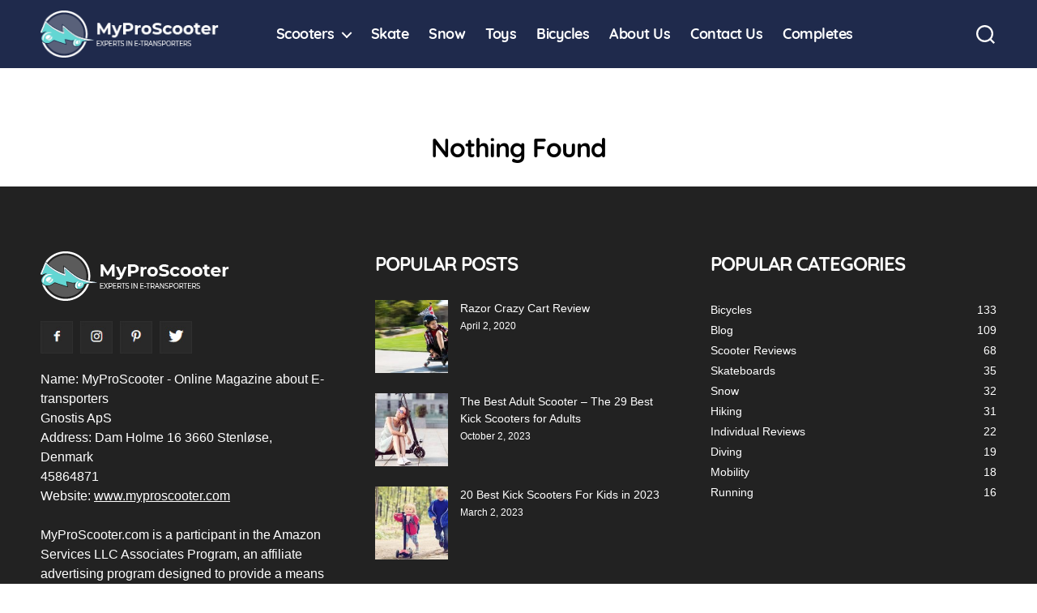

--- FILE ---
content_type: text/html; charset=UTF-8
request_url: https://www.myproscooter.com/tag/minimalist/
body_size: 33880
content:
<!DOCTYPE html>

<html class="no-js" lang="en-US">

	<head><meta charset="UTF-8"><script>if(navigator.userAgent.match(/MSIE|Internet Explorer/i)||navigator.userAgent.match(/Trident\/7\..*?rv:11/i)){var href=document.location.href;if(!href.match(/[?&]nowprocket/)){if(href.indexOf("?")==-1){if(href.indexOf("#")==-1){document.location.href=href+"?nowprocket=1"}else{document.location.href=href.replace("#","?nowprocket=1#")}}else{if(href.indexOf("#")==-1){document.location.href=href+"&nowprocket=1"}else{document.location.href=href.replace("#","&nowprocket=1#")}}}}</script><script>(()=>{class RocketLazyLoadScripts{constructor(){this.v="2.0.4",this.userEvents=["keydown","keyup","mousedown","mouseup","mousemove","mouseover","mouseout","touchmove","touchstart","touchend","touchcancel","wheel","click","dblclick","input"],this.attributeEvents=["onblur","onclick","oncontextmenu","ondblclick","onfocus","onmousedown","onmouseenter","onmouseleave","onmousemove","onmouseout","onmouseover","onmouseup","onmousewheel","onscroll","onsubmit"]}async t(){this.i(),this.o(),/iP(ad|hone)/.test(navigator.userAgent)&&this.h(),this.u(),this.l(this),this.m(),this.k(this),this.p(this),this._(),await Promise.all([this.R(),this.L()]),this.lastBreath=Date.now(),this.S(this),this.P(),this.D(),this.O(),this.M(),await this.C(this.delayedScripts.normal),await this.C(this.delayedScripts.defer),await this.C(this.delayedScripts.async),await this.T(),await this.F(),await this.j(),await this.A(),window.dispatchEvent(new Event("rocket-allScriptsLoaded")),this.everythingLoaded=!0,this.lastTouchEnd&&await new Promise(t=>setTimeout(t,500-Date.now()+this.lastTouchEnd)),this.I(),this.H(),this.U(),this.W()}i(){this.CSPIssue=sessionStorage.getItem("rocketCSPIssue"),document.addEventListener("securitypolicyviolation",t=>{this.CSPIssue||"script-src-elem"!==t.violatedDirective||"data"!==t.blockedURI||(this.CSPIssue=!0,sessionStorage.setItem("rocketCSPIssue",!0))},{isRocket:!0})}o(){window.addEventListener("pageshow",t=>{this.persisted=t.persisted,this.realWindowLoadedFired=!0},{isRocket:!0}),window.addEventListener("pagehide",()=>{this.onFirstUserAction=null},{isRocket:!0})}h(){let t;function e(e){t=e}window.addEventListener("touchstart",e,{isRocket:!0}),window.addEventListener("touchend",function i(o){o.changedTouches[0]&&t.changedTouches[0]&&Math.abs(o.changedTouches[0].pageX-t.changedTouches[0].pageX)<10&&Math.abs(o.changedTouches[0].pageY-t.changedTouches[0].pageY)<10&&o.timeStamp-t.timeStamp<200&&(window.removeEventListener("touchstart",e,{isRocket:!0}),window.removeEventListener("touchend",i,{isRocket:!0}),"INPUT"===o.target.tagName&&"text"===o.target.type||(o.target.dispatchEvent(new TouchEvent("touchend",{target:o.target,bubbles:!0})),o.target.dispatchEvent(new MouseEvent("mouseover",{target:o.target,bubbles:!0})),o.target.dispatchEvent(new PointerEvent("click",{target:o.target,bubbles:!0,cancelable:!0,detail:1,clientX:o.changedTouches[0].clientX,clientY:o.changedTouches[0].clientY})),event.preventDefault()))},{isRocket:!0})}q(t){this.userActionTriggered||("mousemove"!==t.type||this.firstMousemoveIgnored?"keyup"===t.type||"mouseover"===t.type||"mouseout"===t.type||(this.userActionTriggered=!0,this.onFirstUserAction&&this.onFirstUserAction()):this.firstMousemoveIgnored=!0),"click"===t.type&&t.preventDefault(),t.stopPropagation(),t.stopImmediatePropagation(),"touchstart"===this.lastEvent&&"touchend"===t.type&&(this.lastTouchEnd=Date.now()),"click"===t.type&&(this.lastTouchEnd=0),this.lastEvent=t.type,t.composedPath&&t.composedPath()[0].getRootNode()instanceof ShadowRoot&&(t.rocketTarget=t.composedPath()[0]),this.savedUserEvents.push(t)}u(){this.savedUserEvents=[],this.userEventHandler=this.q.bind(this),this.userEvents.forEach(t=>window.addEventListener(t,this.userEventHandler,{passive:!1,isRocket:!0})),document.addEventListener("visibilitychange",this.userEventHandler,{isRocket:!0})}U(){this.userEvents.forEach(t=>window.removeEventListener(t,this.userEventHandler,{passive:!1,isRocket:!0})),document.removeEventListener("visibilitychange",this.userEventHandler,{isRocket:!0}),this.savedUserEvents.forEach(t=>{(t.rocketTarget||t.target).dispatchEvent(new window[t.constructor.name](t.type,t))})}m(){const t="return false",e=Array.from(this.attributeEvents,t=>"data-rocket-"+t),i="["+this.attributeEvents.join("],[")+"]",o="[data-rocket-"+this.attributeEvents.join("],[data-rocket-")+"]",s=(e,i,o)=>{o&&o!==t&&(e.setAttribute("data-rocket-"+i,o),e["rocket"+i]=new Function("event",o),e.setAttribute(i,t))};new MutationObserver(t=>{for(const n of t)"attributes"===n.type&&(n.attributeName.startsWith("data-rocket-")||this.everythingLoaded?n.attributeName.startsWith("data-rocket-")&&this.everythingLoaded&&this.N(n.target,n.attributeName.substring(12)):s(n.target,n.attributeName,n.target.getAttribute(n.attributeName))),"childList"===n.type&&n.addedNodes.forEach(t=>{if(t.nodeType===Node.ELEMENT_NODE)if(this.everythingLoaded)for(const i of[t,...t.querySelectorAll(o)])for(const t of i.getAttributeNames())e.includes(t)&&this.N(i,t.substring(12));else for(const e of[t,...t.querySelectorAll(i)])for(const t of e.getAttributeNames())this.attributeEvents.includes(t)&&s(e,t,e.getAttribute(t))})}).observe(document,{subtree:!0,childList:!0,attributeFilter:[...this.attributeEvents,...e]})}I(){this.attributeEvents.forEach(t=>{document.querySelectorAll("[data-rocket-"+t+"]").forEach(e=>{this.N(e,t)})})}N(t,e){const i=t.getAttribute("data-rocket-"+e);i&&(t.setAttribute(e,i),t.removeAttribute("data-rocket-"+e))}k(t){Object.defineProperty(HTMLElement.prototype,"onclick",{get(){return this.rocketonclick||null},set(e){this.rocketonclick=e,this.setAttribute(t.everythingLoaded?"onclick":"data-rocket-onclick","this.rocketonclick(event)")}})}S(t){function e(e,i){let o=e[i];e[i]=null,Object.defineProperty(e,i,{get:()=>o,set(s){t.everythingLoaded?o=s:e["rocket"+i]=o=s}})}e(document,"onreadystatechange"),e(window,"onload"),e(window,"onpageshow");try{Object.defineProperty(document,"readyState",{get:()=>t.rocketReadyState,set(e){t.rocketReadyState=e},configurable:!0}),document.readyState="loading"}catch(t){console.log("WPRocket DJE readyState conflict, bypassing")}}l(t){this.originalAddEventListener=EventTarget.prototype.addEventListener,this.originalRemoveEventListener=EventTarget.prototype.removeEventListener,this.savedEventListeners=[],EventTarget.prototype.addEventListener=function(e,i,o){o&&o.isRocket||!t.B(e,this)&&!t.userEvents.includes(e)||t.B(e,this)&&!t.userActionTriggered||e.startsWith("rocket-")||t.everythingLoaded?t.originalAddEventListener.call(this,e,i,o):(t.savedEventListeners.push({target:this,remove:!1,type:e,func:i,options:o}),"mouseenter"!==e&&"mouseleave"!==e||t.originalAddEventListener.call(this,e,t.savedUserEvents.push,o))},EventTarget.prototype.removeEventListener=function(e,i,o){o&&o.isRocket||!t.B(e,this)&&!t.userEvents.includes(e)||t.B(e,this)&&!t.userActionTriggered||e.startsWith("rocket-")||t.everythingLoaded?t.originalRemoveEventListener.call(this,e,i,o):t.savedEventListeners.push({target:this,remove:!0,type:e,func:i,options:o})}}J(t,e){this.savedEventListeners=this.savedEventListeners.filter(i=>{let o=i.type,s=i.target||window;return e!==o||t!==s||(this.B(o,s)&&(i.type="rocket-"+o),this.$(i),!1)})}H(){EventTarget.prototype.addEventListener=this.originalAddEventListener,EventTarget.prototype.removeEventListener=this.originalRemoveEventListener,this.savedEventListeners.forEach(t=>this.$(t))}$(t){t.remove?this.originalRemoveEventListener.call(t.target,t.type,t.func,t.options):this.originalAddEventListener.call(t.target,t.type,t.func,t.options)}p(t){let e;function i(e){return t.everythingLoaded?e:e.split(" ").map(t=>"load"===t||t.startsWith("load.")?"rocket-jquery-load":t).join(" ")}function o(o){function s(e){const s=o.fn[e];o.fn[e]=o.fn.init.prototype[e]=function(){return this[0]===window&&t.userActionTriggered&&("string"==typeof arguments[0]||arguments[0]instanceof String?arguments[0]=i(arguments[0]):"object"==typeof arguments[0]&&Object.keys(arguments[0]).forEach(t=>{const e=arguments[0][t];delete arguments[0][t],arguments[0][i(t)]=e})),s.apply(this,arguments),this}}if(o&&o.fn&&!t.allJQueries.includes(o)){const e={DOMContentLoaded:[],"rocket-DOMContentLoaded":[]};for(const t in e)document.addEventListener(t,()=>{e[t].forEach(t=>t())},{isRocket:!0});o.fn.ready=o.fn.init.prototype.ready=function(i){function s(){parseInt(o.fn.jquery)>2?setTimeout(()=>i.bind(document)(o)):i.bind(document)(o)}return"function"==typeof i&&(t.realDomReadyFired?!t.userActionTriggered||t.fauxDomReadyFired?s():e["rocket-DOMContentLoaded"].push(s):e.DOMContentLoaded.push(s)),o([])},s("on"),s("one"),s("off"),t.allJQueries.push(o)}e=o}t.allJQueries=[],o(window.jQuery),Object.defineProperty(window,"jQuery",{get:()=>e,set(t){o(t)}})}P(){const t=new Map;document.write=document.writeln=function(e){const i=document.currentScript,o=document.createRange(),s=i.parentElement;let n=t.get(i);void 0===n&&(n=i.nextSibling,t.set(i,n));const c=document.createDocumentFragment();o.setStart(c,0),c.appendChild(o.createContextualFragment(e)),s.insertBefore(c,n)}}async R(){return new Promise(t=>{this.userActionTriggered?t():this.onFirstUserAction=t})}async L(){return new Promise(t=>{document.addEventListener("DOMContentLoaded",()=>{this.realDomReadyFired=!0,t()},{isRocket:!0})})}async j(){return this.realWindowLoadedFired?Promise.resolve():new Promise(t=>{window.addEventListener("load",t,{isRocket:!0})})}M(){this.pendingScripts=[];this.scriptsMutationObserver=new MutationObserver(t=>{for(const e of t)e.addedNodes.forEach(t=>{"SCRIPT"!==t.tagName||t.noModule||t.isWPRocket||this.pendingScripts.push({script:t,promise:new Promise(e=>{const i=()=>{const i=this.pendingScripts.findIndex(e=>e.script===t);i>=0&&this.pendingScripts.splice(i,1),e()};t.addEventListener("load",i,{isRocket:!0}),t.addEventListener("error",i,{isRocket:!0}),setTimeout(i,1e3)})})})}),this.scriptsMutationObserver.observe(document,{childList:!0,subtree:!0})}async F(){await this.X(),this.pendingScripts.length?(await this.pendingScripts[0].promise,await this.F()):this.scriptsMutationObserver.disconnect()}D(){this.delayedScripts={normal:[],async:[],defer:[]},document.querySelectorAll("script[type$=rocketlazyloadscript]").forEach(t=>{t.hasAttribute("data-rocket-src")?t.hasAttribute("async")&&!1!==t.async?this.delayedScripts.async.push(t):t.hasAttribute("defer")&&!1!==t.defer||"module"===t.getAttribute("data-rocket-type")?this.delayedScripts.defer.push(t):this.delayedScripts.normal.push(t):this.delayedScripts.normal.push(t)})}async _(){await this.L();let t=[];document.querySelectorAll("script[type$=rocketlazyloadscript][data-rocket-src]").forEach(e=>{let i=e.getAttribute("data-rocket-src");if(i&&!i.startsWith("data:")){i.startsWith("//")&&(i=location.protocol+i);try{const o=new URL(i).origin;o!==location.origin&&t.push({src:o,crossOrigin:e.crossOrigin||"module"===e.getAttribute("data-rocket-type")})}catch(t){}}}),t=[...new Map(t.map(t=>[JSON.stringify(t),t])).values()],this.Y(t,"preconnect")}async G(t){if(await this.K(),!0!==t.noModule||!("noModule"in HTMLScriptElement.prototype))return new Promise(e=>{let i;function o(){(i||t).setAttribute("data-rocket-status","executed"),e()}try{if(navigator.userAgent.includes("Firefox/")||""===navigator.vendor||this.CSPIssue)i=document.createElement("script"),[...t.attributes].forEach(t=>{let e=t.nodeName;"type"!==e&&("data-rocket-type"===e&&(e="type"),"data-rocket-src"===e&&(e="src"),i.setAttribute(e,t.nodeValue))}),t.text&&(i.text=t.text),t.nonce&&(i.nonce=t.nonce),i.hasAttribute("src")?(i.addEventListener("load",o,{isRocket:!0}),i.addEventListener("error",()=>{i.setAttribute("data-rocket-status","failed-network"),e()},{isRocket:!0}),setTimeout(()=>{i.isConnected||e()},1)):(i.text=t.text,o()),i.isWPRocket=!0,t.parentNode.replaceChild(i,t);else{const i=t.getAttribute("data-rocket-type"),s=t.getAttribute("data-rocket-src");i?(t.type=i,t.removeAttribute("data-rocket-type")):t.removeAttribute("type"),t.addEventListener("load",o,{isRocket:!0}),t.addEventListener("error",i=>{this.CSPIssue&&i.target.src.startsWith("data:")?(console.log("WPRocket: CSP fallback activated"),t.removeAttribute("src"),this.G(t).then(e)):(t.setAttribute("data-rocket-status","failed-network"),e())},{isRocket:!0}),s?(t.fetchPriority="high",t.removeAttribute("data-rocket-src"),t.src=s):t.src="data:text/javascript;base64,"+window.btoa(unescape(encodeURIComponent(t.text)))}}catch(i){t.setAttribute("data-rocket-status","failed-transform"),e()}});t.setAttribute("data-rocket-status","skipped")}async C(t){const e=t.shift();return e?(e.isConnected&&await this.G(e),this.C(t)):Promise.resolve()}O(){this.Y([...this.delayedScripts.normal,...this.delayedScripts.defer,...this.delayedScripts.async],"preload")}Y(t,e){this.trash=this.trash||[];let i=!0;var o=document.createDocumentFragment();t.forEach(t=>{const s=t.getAttribute&&t.getAttribute("data-rocket-src")||t.src;if(s&&!s.startsWith("data:")){const n=document.createElement("link");n.href=s,n.rel=e,"preconnect"!==e&&(n.as="script",n.fetchPriority=i?"high":"low"),t.getAttribute&&"module"===t.getAttribute("data-rocket-type")&&(n.crossOrigin=!0),t.crossOrigin&&(n.crossOrigin=t.crossOrigin),t.integrity&&(n.integrity=t.integrity),t.nonce&&(n.nonce=t.nonce),o.appendChild(n),this.trash.push(n),i=!1}}),document.head.appendChild(o)}W(){this.trash.forEach(t=>t.remove())}async T(){try{document.readyState="interactive"}catch(t){}this.fauxDomReadyFired=!0;try{await this.K(),this.J(document,"readystatechange"),document.dispatchEvent(new Event("rocket-readystatechange")),await this.K(),document.rocketonreadystatechange&&document.rocketonreadystatechange(),await this.K(),this.J(document,"DOMContentLoaded"),document.dispatchEvent(new Event("rocket-DOMContentLoaded")),await this.K(),this.J(window,"DOMContentLoaded"),window.dispatchEvent(new Event("rocket-DOMContentLoaded"))}catch(t){console.error(t)}}async A(){try{document.readyState="complete"}catch(t){}try{await this.K(),this.J(document,"readystatechange"),document.dispatchEvent(new Event("rocket-readystatechange")),await this.K(),document.rocketonreadystatechange&&document.rocketonreadystatechange(),await this.K(),this.J(window,"load"),window.dispatchEvent(new Event("rocket-load")),await this.K(),window.rocketonload&&window.rocketonload(),await this.K(),this.allJQueries.forEach(t=>t(window).trigger("rocket-jquery-load")),await this.K(),this.J(window,"pageshow");const t=new Event("rocket-pageshow");t.persisted=this.persisted,window.dispatchEvent(t),await this.K(),window.rocketonpageshow&&window.rocketonpageshow({persisted:this.persisted})}catch(t){console.error(t)}}async K(){Date.now()-this.lastBreath>45&&(await this.X(),this.lastBreath=Date.now())}async X(){return document.hidden?new Promise(t=>setTimeout(t)):new Promise(t=>requestAnimationFrame(t))}B(t,e){return e===document&&"readystatechange"===t||(e===document&&"DOMContentLoaded"===t||(e===window&&"DOMContentLoaded"===t||(e===window&&"load"===t||e===window&&"pageshow"===t)))}static run(){(new RocketLazyLoadScripts).t()}}RocketLazyLoadScripts.run()})();</script>
		
		<link rel="prefetch" href="https://www.myproscooter.com/wp-content/themes/MainBase/js/gta.js" />
		
		<meta name="viewport" content="width=device-width, initial-scale=1.0" >
		<link  madia="all" rel="preload" href="https://www.myproscooter.com/wp-content/themes/MainBase/fonts/quicksand-v9-latin-ext_latin-700.ttf" as="font" crossorigin >
		<link rel="prefetch" href="https://www.myproscooter.com/wp-content/uploads/2021/01/mps-head-8.png" />
	
	<!-- Google Analytics -->
		

<!-- End Google Analytics -->
		
		
		<meta name="viewport" content="width=device-width, initial-scale=1.0" >

		<link rel="profile" href="https://gmpg.org/xfn/11">

		        
<script data-minify="1" defer type='text/javascript' src='https://www.myproscooter.com/wp-content/cache/min/1/wp-content/plugins/obsidian-cookie-consent/src/consent.js?ver=1701870836' id='cookie-consent-js'></script>

		<script type="rocketlazyloadscript" defer data-rocket-type='text/javascript'>
	window.addEventListener("load", function () {
	 var cc = initCookieConsent();

            // run plugin with your configuration
            cc.run({
	              gui_options: {
		                force_consent: true,
			        consent_modal: {
				        force_consent: true,
			            layout: 'box',               // box/cloud/bar
			            position: 'middle center',     // bottom/middle/top + left/right/center
			            transition: 'slide',           // zoom/slide
			            swap_buttons: true            // enable to invert buttons
			        },
			        settings_modal: {
			            layout: 'box',                 // box/bar
			            // position: 'left',           // left/right
			            transition: 'slide'            // zoom/slide
			        }
			    },
			    // FIX ME get site LANG in same format da,se,en etc...
			    current_lang: 'en', 
                autoclear_cookies: true,                   // default: false
                page_scripts: true,                        // default: false

                mode: 'opt-in',                          // default: 'opt-in'; value: 'opt-in' or 'opt-out'
                force_consent: true,                   // default: false
                hide_from_bots: false,                   // default: true
   

                onFirstAction: function(user_preferences, cookie){
                    // callback triggered only once on the first accept/reject action
                },

                onAccept: function (cookie) {
	                console.log('onAccept'); 
	                console.log(cookie);
                    // callback triggered on the first accept/reject action, and after each page load
                   // cc.updateScripts(); 
                   
                  // cc.eraseCookies(cookies);  
                    if (!cc.allowedCategory('analytics')) {
	                    //cc.eraseCookies(['_ga', '_gid']);  
			          	console.log('GTM denied');
			            
			            window.dataLayer = window.dataLayer || [];
						function gtag() {
							dataLayer.push(arguments);
						} 
						gtag('consent', 'default', {
							'ad_storage': 'denied',
							'analytics_storage': 'denied',
							'wait_for_update': 500
						});
						gtag('set', 'ads_data_redaction', true); 
			            
			            				             gtag('config', 'G-N2MJSKSCNZ', { 'anonymize_ip': true });
			            			           
			            
			        }
                },

                onChange: function (cookie, changed_categories) {
                    // callback triggered when user changes preferences after consent has already been given
					 console.log('onChange fired!');
			
			        // If analytics category is disabled => disable google analytics
			        if (!cc.allowedCategory('analytics')) {
			          	console.log('GTM denied');
			            
			            window.dataLayer = window.dataLayer || [];
						function gtag() {
							dataLayer.push(arguments);
						} 
						gtag('consent', 'default', {
							'ad_storage': 'denied',
							'analytics_storage': 'denied',
							'wait_for_update': 500
						});
						gtag('set', 'ads_data_redaction', true); 
			            
			
			              				             gtag('config', 'G-N2MJSKSCNZ', { 'anonymize_ip': true });
			            			        }
      
                
                },
                
                
                // fix me ad langiages sv,no,en,fi,poland
                // FIX ME move to external config files

                languages:{
	               
	               	                        'en': {
	     
                            consent_modal: {
                                swap_buttons: true ,
                                title: 'This site uses cookies',
                                description: 'We use cookies to customize our content and ads, show you social media features, and analyze our traffic. We also share information about your use of our website with our social media partners, advertising partners and analytics partners. Our partners may combine this information with other information that you have provided to them or that they have collected when you use their services.\n<button type="button" data-cc="c-settings" class="cc-link">Settings</button>',
                                primary_btn: {
                                    text: 'Allow all',
                                    role: 'accept_all'              // 'accept_selected' or 'accept_all'
                                },
                                secondary_btn: {
                                    text: 'Necessary',
                                    role: 'accept_necessary'        // 'settings' or 'accept_necessary'
                                }
                            
                                        },
                            settings_modal: {

                                title: 'Cookie settings',
                                save_settings_btn: 'Save',
                                accept_all_btn: 'Allow all',
                                reject_all_btn: 'Reject all',
                                close_btn_label: 'Close',
                                cookie_table_headers: [ 
                                    {0: 'Name'},
                                    {1: 'Domain name'},
                                    {2: 'Outdated'},
                                    {3: 'Description'}
                                ],
                                blocks: [
                                    {
                                        title: 'Use of cookies 📢',
                                        description: 'Necessary cookies help make the website usable by enabling basic functions such as page navigation and access to secure areas of the website. The site cannot function properly without these cookies.'
                                    }, {
                                        title: 'Necessary',
                                        description: 'These cookies are essential for the proper functioning of our website. Without these cookies, the website would not work properly',
                                        toggle: {
                                            value: 'necessary',
                                            enabled: true,
                                            readonly: true          // cookie categories with readonly=true are all treated as "necessary cookies"
                                        },
                                        cookie_table: [{"0":"CookieConsent","1":"myproscooter.com","2":"1 year","3":"Stores the user's cookie consent state for the current domain"},{"0":"euconsent-v2","1":"myproscooter.com","2":"1 year","3":"Determines whether the visitor has accepted the cookie consent box. This ensures that the cookie consent box will not be presented again upon re-entry.  "},{"0":"AWSALB","1":"scripts.mediavine.com","2":"6 days","3":"Registers which server-cluster is serving the visitor. This is used in context with load balancing, in order to optimize user experience.  "},{"0":"AWSALBCORS","1":"scripts.mediavine.com","2":"6 days","3":"Registers which server-cluster is serving the visitor. This is used in context with load balancing, in order to optimize user experience.  "},{"0":"_wct_http_referrer_1","1":"myproscooter.com","2":"1 day","3":"Measures the efficiency of the website\u2019s marketing. The cookie is used to measure the conversion rate between website marketing and telephone response. "},{"0":"_wct_http_referrer_2","1":"myproscooter.com","2":"1 day","3":"Measures the efficiency of the website\u2019s marketing. The cookie is used to measure the conversion rate between website marketing and telephone response. "},{"0":"_wctrck","1":"myproscooter.com","2":"1 day","3":"Tracks the conversion rate between the user and the advertisement banners on the website - This serves to optimise the relevance of the advertisements on the website. "}]                                    }, {
                                        title: 'Statistics',
                                        description: 'Statistics cookies provide website owners with insight into user interaction with the website by collecting and reporting information anonymously.',
                                        toggle: {
                                            value: 'analytics',     // your cookie category
                                            enabled: false,
                                            readonly: false
                                        },
                        
                                        cookie_table: [{"0":"c.gif","1":"c.clarity.ms","2":"Session","3":"Collects data on the user\u2019s navigation and behavior on the website. This is used to compile statistical reports and heatmaps for the website owner."},{"0":"CLID","1":"clarity.ms","2":"1 year","3":"Collects data on the user\u2019s navigation and behavior on the website. This is used to compile statistical reports and heatmaps for the website owner."},{"0":"_clck","1":"myproscooter.com","2":"1 year","3":"Collects data on the user\u2019s navigation and behavior on the website. This is used to compile statistical reports and heatmaps for the website owner."},{"0":"_clsk","1":"myproscooter.com","2":"1 day","3":"Registers statistical data on users' behaviour on the website. Used for internal analytics by the website operator. "},{"0":"_cltk","1":"myproscooter.com","2":"Session","3":"Registers statistical data on users' behaviour on the website. Used for internal analytics by the website operator. "},{"0":"_ga","1":"myproscooter.com","2":"399 days","3":"Registers a unique ID that is used to generate statistical data on how the visitor uses the website."},{"0":"_ga_#","1":"myproscooter.com","2":"399 days","3":"Used by Google Analytics to collect data on the number of times a user has visited the website as well as dates for the first and most recent visit. "},{"0":"_gat","1":"myproscooter.com","2":"1 day","3":"Used by Google Analytics to throttle request rate"},{"0":"_gid","1":"myproscooter.com","2":"1 day","3":"Registers a unique ID that is used to generate statistical data on how the visitor uses the website."}]                                    }, {
                                        title: 'Marketing',
                                        description: 'Marketing cookies are used to track website visitors. The goal is to serve ads that are relevant and interesting to individual users, and thus more valuable to publishers and third-party advertisers.',
                                        toggle: {
                                            value: 'targeting',
                                            enabled: false,
                                            readonly: false
                                        },
                                        cookie_table: [{"0":"MR","1":"bing.com","2":"7 days","3":"Used to track visitors on multiple websites, in order to present relevant advertisement based on the visitor's preferences. "},{"0":"MUID","1":"bing.com","2":"1 year","3":"Used widely by Microsoft as a unique user ID. The cookie enables user tracking by synchronising the ID across many Microsoft domains."},{"0":"SRM_B","1":"bing.com","2":"1 year","3":"Tracks the user\u2019s interaction with the website\u2019s search-bar-function. This data can be used to present the user with relevant products or services.     "},{"0":"ANONCHK","1":"c.clarity.ms","2":"1 day","3":"Registers data on visitors from multiple visits and on multiple websites. This information is used to measure the efficiency of advertisement on websites.  "},{"0":"SM","1":"c.clarity.ms","2":"Session","3":"Registers a unique ID that identifies the user's device during return visits across websites that use the same ad network. The ID is used to allow targeted ads."},{"0":"MUID","1":"clarity.ms","2":"1 year","3":"Used widely by Microsoft as a unique user ID. The cookie enables user tracking by synchronising the ID across many Microsoft domains."},{"0":"ads\/ga-audiences","1":"google.com","2":"Session","3":"Used by Google AdWords to re-engage visitors that are likely to convert to customers based on the visitor's online behaviour across websites."}]                                
                                    }, {
                                        title: 'Settings',
                                        description: "Cookies settings allow the website to remember information that changes the website's operation or appearance. This can e.g. be the primary language or region you are in.",
                                        toggle: {
                                            value: 'prefrences',
                                            enabled: false,
                                            readonly: false
                                        },
                                        cookie_table: []                                    }
                                    
                                ]
                            }
                        },
                                        }
            });
        });
        </script> 
	
    <meta name='robots' content='index, follow, max-snippet:-1, max-image-preview:large, max-video-preview:-1' />

<!-- The SEO Framework by Sybre Waaijer -->
<meta name="robots" content="noindex" />
<meta property="og:type" content="website" />
<meta property="og:locale" content="en_US" />
<meta property="og:site_name" content="My Pro Scooter" />
<meta property="og:title" content="Tag: Minimalist" />
<meta property="og:url" content="https://www.myproscooter.com/tag/minimalist/" />
<meta property="og:image" content="https://www.myproscooter.com/wp-content/uploads/2021/07/MPS.png" />
<meta property="og:image:width" content="233" />
<meta property="og:image:height" content="61" />
<meta name="twitter:card" content="summary_large_image" />
<meta name="twitter:site" content="@myproscooter" />
<meta name="twitter:title" content="Tag: Minimalist" />
<meta name="twitter:image" content="https://www.myproscooter.com/wp-content/uploads/2021/07/MPS.png" />
<script type="application/ld+json">{"@context":"https://schema.org","@graph":[{"@type":"WebSite","@id":"https://www.myproscooter.com/#/schema/WebSite","url":"https://www.myproscooter.com/","name":"My Pro Scooter","alternateName":"MyProScooter","inLanguage":"en-US","potentialAction":{"@type":"SearchAction","target":{"@type":"EntryPoint","urlTemplate":"https://www.myproscooter.com/search/{search_term_string}/"},"query-input":"required name=search_term_string"},"publisher":{"@type":"Organization","@id":"https://www.myproscooter.com/#/schema/Organization","name":"MyProScooter","url":"https://www.myproscooter.com/","sameAs":["https://www.facebook.com/MyProScooter/","https://twitter.com/myproscooter/","https://www.instagram.com/myproscooter/","https://www.youtube.com/channel/UCNx2By7qTXCQNaSWNK-SzXg","https://www.pinterest.com/myproscooter/"],"logo":{"@type":"ImageObject","url":"https://www.myproscooter.com/wp-content/uploads/2021/07/MPS.png","contentUrl":"https://www.myproscooter.com/wp-content/uploads/2021/07/MPS.png","width":233,"height":61}}},{"@type":"CollectionPage","@id":"https://www.myproscooter.com/tag/minimalist/","url":"https://www.myproscooter.com/tag/minimalist/","name":"Tag: Minimalist","inLanguage":"en-US","isPartOf":{"@id":"https://www.myproscooter.com/#/schema/WebSite"}}]}</script>
<!-- / The SEO Framework by Sybre Waaijer | 2.70ms meta | 0.48ms boot -->


	<!-- This site is optimized with the Yoast SEO plugin v23.0 - https://yoast.com/wordpress/plugins/seo/ -->
	<title>Minimalist - My Pro Scooter</title>
<link crossorigin data-rocket-preload as="font" href="https://www.myproscooter.com/wp-content/plugins/woocommerce/assets/fonts/WooCommerce.woff" rel="preload">
<link crossorigin data-rocket-preload as="font" href="https://www.myproscooter.com/wp-content/themes/MainBase/fonts/quicksand-v9-latin-ext_latin-700.ttf" rel="preload">
<style id="wpr-usedcss">:root{--cc-font-family:-apple-system,BlinkMacSystemFont,"Segoe UI",Roboto,Helvetica,Arial,sans-serif,"Apple Color Emoji","Segoe UI Emoji","Segoe UI Symbol";--cc-font-size:16px;--cc-bg:#fff;--cc-text:#2d4156;--cc-border-radius:.35em;--cc-btn-primary-bg:#14b45c;--cc-btn-primary-text:var(--cc-bg);--cc-btn-primary-hover-bg:#0a9347;--cc-btn-primary-hover-text:var(--cc-btn-primary-text);--cc-btn-secondary-bg:#eaeff2;--cc-btn-secondary-text:var(--cc-text);--cc-btn-secondary-hover-bg:#d8e0e6;--cc-btn-secondary-hover-text:var(--cc-btn-secondary-text);--cc-btn-border-radius:4px;--cc-toggle-bg-off:#919ea6;--cc-toggle-bg-on:var(--cc-btn-primary-bg);--cc-toggle-bg-readonly:#d5dee2;--cc-toggle-knob-bg:#fff;--cc-toggle-knob-icon-color:#ecf2fa;--cc-block-text:var(--cc-text);--cc-cookie-category-block-bg:#f0f4f7;--cc-cookie-category-block-bg-hover:#e9eff4;--cc-section-border:#f1f3f5;--cc-cookie-table-border:#e9edf2;--cc-overlay-bg:rgb(4, 6, 8);--cc-overlay-opacity:.85;--cc-consent-modal-box-shadow:0 0.625em 1.875em rgba(2, 2, 3, .28);--cc-webkit-scrollbar-bg:#cfd5db;--cc-webkit-scrollbar-bg-hover:#9199a0}.cc_div *,.cc_div :after,.cc_div :before,.cc_div :hover{-webkit-box-sizing:border-box;box-sizing:border-box;float:none;font-style:inherit;font-variant:normal;font-weight:inherit;font-family:inherit;line-height:1.2;font-size:1em;transition:none;animation:none;margin:0;padding:0;text-transform:none;letter-spacing:unset;color:inherit;background:0 0;border:none;border-radius:unset;box-shadow:none;text-decoration:none;text-align:left;visibility:unset;height:auto;vertical-align:baseline}.cc_div{font-size:var(--cc-font-size);font-weight:400;font-family:var(--cc-font-family);-webkit-font-smoothing:antialiased;-moz-osx-font-smoothing:grayscale;text-rendering:optimizeLegibility;color:var(--cc-text)}#c-ttl,#s-bl td:before,#s-ttl,.cc_div .b-tl,.cc_div .c-bn{font-weight:600}#cm,#s-bl .act .b-acc,#s-inr,.cc_div .b-tl,.cc_div .c-bl{border-radius:var(--cc-border-radius)}#s-bl .act .b-acc{border-top-left-radius:0;border-top-right-radius:0}.cc_div a,.cc_div button,.cc_div input{-webkit-appearance:none;-moz-appearance:none;appearance:none;overflow:hidden}.cc_div a{border-bottom:1px solid}.cc_div a:hover{text-decoration:none;border-color:transparent}#cm-ov,#cs-ov,.c--anim #cm,.c--anim #s-cnt,.c--anim #s-inr{transition:visibility .25s linear,opacity .25s ease,transform .25s ease!important}.c--anim .c-bn{transition:background-color .25s ease!important}.c--anim #cm.bar.slide,.c--anim .bar.slide #s-inr{transition:visibility .4s ease,opacity .4s ease,transform .4s ease!important}.c--anim #cm.bar.slide+#cm-ov,.c--anim .bar.slide+#cs-ov{transition:visibility .4s ease,opacity .4s ease,transform .4s ease!important}#cm.bar.slide,.cc_div .bar.slide #s-inr{transform:translateX(100%);opacity:1}#cm.bar.top.slide,.cc_div .bar.left.slide #s-inr{transform:translateX(-100%);opacity:1}#cm.slide,.cc_div .slide #s-inr{transform:translateY(1.6em)}#cm.top.slide{transform:translateY(-1.6em)}#cm.bar.slide{transform:translateY(100%)}#cm.bar.top.slide{transform:translateY(-100%)}.show--consent .c--anim #cm,.show--consent .c--anim #cm.bar,.show--settings .c--anim #s-inr,.show--settings .c--anim .bar.slide #s-inr{opacity:1;transform:scale(1);visibility:visible!important}.show--consent .c--anim #cm.box.middle,.show--consent .c--anim #cm.cloud.middle{transform:scale(1) translateY(-50%)}.show--settings .c--anim #s-cnt{visibility:visible!important}.force--consent.show--consent .c--anim #cm-ov,.show--settings .c--anim #cs-ov{visibility:visible!important;opacity:var(--cc-overlay-opacity)!important}#cm{font-family:inherit;padding:1.1em 1.5em 1.4em;position:fixed;z-index:1;background:var(--cc-bg);max-width:24.2em;width:100%;bottom:1.25em;right:1.25em;box-shadow:0 .625em 1.875em #000;box-shadow:var(--cc-consent-modal-box-shadow);opacity:0;visibility:hidden;transform:scale(.95);line-height:initial}#cc_div #cm{display:block!important}#c-ttl{margin-bottom:.7em;font-size:1.05em}.cloud #c-ttl{margin-top:-.15em}#c-txt{font-size:.9em;line-height:1.5em}#c-txt button{background:0 0;color:#14b45c}.cc_div #c-bns{display:flex;justify-content:space-between;margin-top:1.4em}.cc_div .c-bn{color:var(--cc-btn-secondary-text);background:var(--cc-btn-secondary-bg);padding:1em 1.7em;display:inline-block;cursor:pointer;font-size:.82em;-moz-user-select:none;-khtml-user-select:none;-webkit-user-select:none;-o-user-select:none;user-select:none;text-align:center;border-radius:var(--cc-btn-border-radius);flex:1}#c-bns button+button,#s-c-bn,#s-cnt button+button{float:right;margin-left:1em}#s-cnt #s-rall-bn{float:none}#cm .c_link:active,#cm .c_link:hover,#s-c-bn:active,#s-c-bn:hover,#s-cnt button+button:active,#s-cnt button+button:hover{background:var(--cc-btn-secondary-hover-bg);color:var(--cc-btn-secondary-hover-text)}#s-cnt{position:fixed;top:0;left:0;width:100%;z-index:101;display:table;height:100%;visibility:hidden}#s-bl{outline:0}#s-bl .title{margin-top:1.4em}#s-bl .title:first-child{margin-top:0}#s-bl .b-bn{margin-top:0}#s-bl .b-acc .p{margin-top:0;padding:1em}#s-cnt .b-bn .b-tl{display:block;font-family:inherit;font-size:.95em;width:100%;position:relative;padding:1.3em 6.4em 1.3em 2.7em;background:0 0;transition:background-color .25s ease;color:#000}#s-cnt .b-bn .b-tl.exp{cursor:pointer}#s-cnt .act .b-bn .b-tl{border-bottom-right-radius:0;border-bottom-left-radius:0}#s-cnt .b-bn .b-tl:active,#s-cnt .b-bn .b-tl:hover{background:var(--cc-cookie-category-block-bg-hover)}#s-bl .b-bn{position:relative}#s-bl .c-bl{padding:1em;margin-bottom:.5em;border:1px solid var(--cc-section-border);transition:background-color .25s ease}#s-bl .c-bl:hover{background:var(--cc-cookie-category-block-bg)}#s-bl .c-bl:last-child{margin-bottom:.5em}#s-bl .c-bl:first-child{transition:none;padding:0;margin-top:0;border:none;margin-bottom:2em}#s-bl .c-bl:not(.b-ex):first-child:hover{background:0 0;background:unset}#s-bl .c-bl.b-ex{padding:0;border:none;background:var(--cc-cookie-category-block-bg);transition:none}#s-bl .c-bl.b-ex+.c-bl{margin-top:2em}#s-bl .c-bl.b-ex+.c-bl.b-ex{margin-top:0}#s-bl .c-bl.b-ex:first-child{margin-bottom:1em}#s-bl .c-bl.b-ex:first-child{margin-bottom:.5em}#s-bl .b-acc{max-height:0;overflow:hidden;padding-top:0;margin-bottom:0;display:none}#s-bl .act .b-acc{max-height:100%;display:block;overflow:scroll}#s-cnt .p{font-size:.9em;line-height:1.5em;margin-top:.85em;color:var(--cc-block-text)}.cc_div .b-tg .c-tgl:disabled{cursor:not-allowed}#c-vln{display:table-cell;vertical-align:middle;position:relative}#cs{padding:0 1.7em;width:100%;position:fixed;left:0;right:0;top:0;bottom:0;height:100%}#s-inr{height:100%;position:relative;max-width:45em;margin:0 auto;transform:scale(.96);opacity:0;padding-top:4.75em;padding-bottom:4.75em;position:relative;height:100%;overflow:hidden;visibility:hidden;box-shadow:rgba(3,6,9,.26) 0 13px 27px -5px}#s-bns,#s-hdr,#s-inr{background:var(--cc-bg)}#s-bl{overflow-y:auto;overflow-y:overlay;overflow-x:hidden;height:100%;padding:1.3em 1.8em;display:block;width:100%}#s-bns{position:absolute;bottom:0;left:0;right:0;padding:1em 1.8em;border-top:1px solid var(--cc-section-border);height:4.75em}.cc_div .cc-link{color:var(--cc-btn-primary-bg);border-bottom:1px solid var(--cc-btn-primary-bg);display:inline;padding-bottom:0;text-decoration:none;cursor:pointer;font-weight:600}.cc_div .cc-link:active,.cc_div .cc-link:hover{border-color:transparent}#c-bns button:first-child,#s-bns button:first-child{color:var(--cc-btn-primary-text);background:var(--cc-btn-primary-bg)}#c-bns.swap button:first-child{color:var(--cc-btn-secondary-text);background:var(--cc-btn-secondary-bg)}#c-bns.swap button:last-child{color:var(--cc-btn-primary-text);background:var(--cc-btn-primary-bg)}.cc_div .b-tg .c-tgl:checked~.c-tg{background:var(--cc-toggle-bg-on)}#c-bns button:first-child:active,#c-bns button:first-child:hover,#c-bns.swap button:last-child:active,#c-bns.swap button:last-child:hover,#s-bns button:first-child:active,#s-bns button:first-child:hover{background:var(--cc-btn-primary-hover-bg);color:var(--cc-btn-primary-hover-text)}#c-bns.swap button:first-child:active,#c-bns.swap button:first-child:hover{background:var(--cc-btn-secondary-hover-bg);color:var(--cc-btn-secondary-hover-text)}#s-hdr{position:absolute;top:0;width:100%;display:table;padding:0 1.8em;height:4.75em;vertical-align:middle;z-index:2;border-bottom:1px solid var(--cc-section-border)}#s-ttl{display:table-cell;vertical-align:middle;font-size:1em}#s-c-bn{padding:0;width:1.7em;height:1.7em;font-size:1.45em;margin:0;font-weight:initial;position:relative;overflow:hidden}#s-c-bnc{display:table-cell;vertical-align:middle}#s-c-bnc button{background:0 0}.cc_div span.t-lb{position:absolute;top:0;z-index:-1;opacity:0;pointer-events:none;overflow:hidden}#c-s-in{position:relative;transform:translateY(-50%);top:50%;height:100%;height:calc(100% - 2.5em);max-height:37.5em}@media screen and (min-width:688px){#s-bl::-webkit-scrollbar{width:.9em;height:100%;background:0 0;border-radius:0 .25em .25em 0}#s-bl::-webkit-scrollbar-thumb{border:.25em solid var(--cc-bg);background:var(--cc-webkit-scrollbar-bg);border-radius:100em}#s-bl::-webkit-scrollbar-thumb:hover{background:var(--cc-webkit-scrollbar-bg-hover)}#s-bl::-webkit-scrollbar-button{width:10px;height:5px}}.cc_div .b-tg{position:absolute;right:0;top:0;bottom:0;display:inline-block;margin:auto;right:1.2em;cursor:pointer;-webkit-user-select:none;-moz-user-select:none;-ms-user-select:none;user-select:none;vertical-align:middle}.cc_div .b-tg .c-tgl{position:absolute;cursor:pointer;display:block;top:0;left:0;margin:0;border:0}.cc_div .b-tg .c-tg{position:absolute;background:var(--cc-toggle-bg-off);transition:background-color .25s ease,box-shadow .25s ease;pointer-events:none}.cc_div .b-tg,.cc_div .b-tg .c-tg,.cc_div .b-tg .c-tgl,.cc_div span.t-lb{width:3.4em;height:1.5em;border-radius:4em}.cc_div .b-tg .c-tg.c-ro{cursor:not-allowed}.cc_div .b-tg .c-tgl~.c-tg.c-ro{background:var(--cc-toggle-bg-readonly)}.cc_div .b-tg .c-tgl~.c-tg.c-ro:after{box-shadow:none}.cc_div .b-tg .c-tg:after{content:"";position:relative;display:block;left:.125em;top:.125em;width:1.25em;height:1.25em;border:none;box-sizing:content-box;background:var(--cc-toggle-knob-bg);box-shadow:0 1px 2px rgba(24,32,35,.36);transition:transform .25s ease;border-radius:100%}.cc_div .b-tg .c-tgl:checked~.c-tg:after{transform:translateX(1.9em)}#s-bl table,#s-bl td,#s-bl th{border:none}#s-bl tbody tr{transition:background-color .25s ease}#s-bl tbody tr:hover{background:var(--cc-cookie-category-block-bg-hover)}#s-bl table{text-align:left;border-collapse:collapse;width:100%;padding:0;margin:0;overflow:hidden}#s-bl td,#s-bl th{padding:.8em .625em;text-align:left;vertical-align:top;font-size:.8em;padding-left:1.2em}#s-bl th{font-family:inherit;padding:1.2em}#s-bl thead tr:first-child{border-bottom:1px solid var(--cc-cookie-table-border)}.force--consent #cs,.force--consent #s-cnt{width:100vw}#cm-ov,#cs-ov{position:fixed;left:0;right:0;top:0;bottom:0;visibility:hidden;opacity:0;background:#070707;background:var(--cc-overlay-bg);display:none;transition:none}.c--anim #cs-ov,.force--consent .c--anim #cm-ov,.force--consent.show--consent #cm-ov,.show--settings #cs-ov{display:block}#cs-ov{z-index:2}.force--consent .cc_div{position:fixed;top:0;left:0;bottom:0;width:100%;width:100vw;visibility:hidden;transition:visibility .25s linear}.force--consent.show--consent .c--anim .cc_div,.force--consent.show--settings .c--anim .cc_div{visibility:visible}.force--consent #cm{position:absolute}.force--consent #cm.bar{width:100vw;max-width:100vw}html.force--consent.show--consent{overflow-y:hidden!important}html.force--consent.show--consent,html.force--consent.show--consent body{height:auto!important;overflow-x:hidden!important}.cc_div .act .b-bn .exp::before,.cc_div .b-bn .exp::before{border:solid var(--cc-btn-secondary-text);border-width:0 2px 2px 0;padding:.2em;display:inline-block;position:absolute;content:'';margin-right:15px;position:absolute;transform:translateY(-50%) rotate(45deg);left:1.2em;top:50%}.cc_div .act .b-bn .b-tl::before{transform:translateY(-20%) rotate(225deg)}.cc_div .on-i::before{border:solid var(--cc-toggle-knob-icon-color);border-width:0 2px 2px 0;padding:.1em;display:inline-block;padding-bottom:.45em;content:'';margin:0 auto;transform:rotate(45deg);top:.37em;left:.75em;position:absolute}#s-c-bn::after,#s-c-bn::before{content:'';position:absolute;left:.82em;top:.58em;height:.6em;width:1.5px;background:var(--cc-btn-secondary-text);transform:rotate(45deg);border-radius:1em;margin:0 auto}#s-c-bn::after{transform:rotate(-45deg)}.cc_div .off-i,.cc_div .on-i{height:100%;width:50%;position:absolute;right:0;display:block;text-align:center;transition:opacity .15s ease}.cc_div .on-i{left:0;opacity:0}.cc_div .off-i::after,.cc_div .off-i::before{right:.8em;top:.42em;content:' ';height:.7em;width:.09375em;display:block;background:var(--cc-toggle-knob-icon-color);margin:0 auto;position:absolute;transform-origin:center}.cc_div .off-i::before{transform:rotate(45deg)}.cc_div .off-i::after{transform:rotate(-45deg)}.cc_div .b-tg .c-tgl:checked~.c-tg .on-i{opacity:1}.cc_div .b-tg .c-tgl:checked~.c-tg .off-i{opacity:0}#cm.box.middle,#cm.cloud.middle{top:50%;transform:translateY(-37%);bottom:auto}#cm.box.middle.zoom,#cm.cloud.middle.zoom{transform:scale(.95) translateY(-50%)}#cm.box.center{left:1em;right:1em;margin:0 auto}#cm.cloud{max-width:50em;margin:0 auto;text-align:center;left:1em;right:1em;overflow:hidden;padding:1.3em 2em;width:unset}.cc_div .cloud #c-inr{display:table;width:100%}.cc_div .cloud #c-inr-i{width:70%;display:table-cell;vertical-align:top;padding-right:2.4em}.cc_div .cloud #c-txt{font-size:.85em}.cc_div .cloud #c-bns{min-width:170px;display:table-cell;vertical-align:middle}#cm.cloud .c-bn{margin:.625em 0 0;width:100%}#cm.cloud .c-bn:first-child{margin:0}#cm.cloud.left{margin-right:1.25em}#cm.cloud.right{margin-left:1.25em}#cm.bar{width:100%;max-width:100%;left:0;right:0;bottom:0;border-radius:0;position:fixed;padding:2em}#cm.bar #c-inr{max-width:32em;margin:0 auto}#cm.bar #c-bns{max-width:33.75em}#cm.bar #cs{padding:0}.cc_div .bar #c-s-in{top:0;transform:none;height:100%;max-height:100%}.cc_div .bar #s-bl,.cc_div .bar #s-bns,.cc_div .bar #s-hdr{padding-left:1.6em;padding-right:1.6em}.cc_div .bar #cs{padding:0}.cc_div .bar #s-inr{margin:0;margin-left:auto;margin-right:0;border-radius:0;max-width:32em}.cc_div .bar.left #s-inr{margin-left:0;margin-right:auto}.cc_div .bar #s-bl table,.cc_div .bar #s-bl tbody,.cc_div .bar #s-bl td,.cc_div .bar #s-bl th,.cc_div .bar #s-bl thead,.cc_div .bar #s-bl tr,.cc_div .bar #s-cnt{display:block}.cc_div .bar #s-bl thead tr{position:absolute;top:-9999px;left:-9999px}.cc_div .bar #s-bl tr{border-top:1px solid var(--cc-cookie-table-border)}.cc_div .bar #s-bl td{border:none;position:relative;padding-left:35%}.cc_div .bar #s-bl td:before{position:absolute;left:1em;padding-right:.625em;white-space:nowrap;content:attr(data-column);color:var(--cc-text);overflow:hidden;text-overflow:ellipsis}#cm.top{bottom:auto;top:1.25em}#cm.left{right:auto;left:1.25em}#cm.right{left:auto;right:1.25em}#cm.bar.left,#cm.bar.right{left:0;right:0}#cm.bar.top{top:0}@media screen and (min-width:688px){#c-inr-i-wrap{display:flex}#c-inr-right-banner-right svg{width:85%}#c-inr-right-banner-right{display:flex;justify-content:center}#c-inr-right{width:40%;display:flex;background:#ebeff5;justify-content:center;border-radius:4px;padding:20px}#c-inr-i{padding:20px;width:60%}#c-inr,#cm{min-width:650px}#cm{padding:0}#c-bns{padding:20px}}@media screen and (max-width:688px){#c-inr-right{display:none}#cm,#cm.cloud,#cm.left,#cm.right{width:auto;max-width:100%;margin:0;padding:1.4em!important;right:1em;left:1em;bottom:1em;display:block}.force--consent #cm,.force--consent #cm.cloud{width:auto;max-width:100vw}#cm.top{top:1em;bottom:auto}#cm.bottom{bottom:1em;top:auto}#cm.bar.bottom{bottom:0}#cm.cloud .c-bn{font-size:.85em}#s-bns,.cc_div .bar #s-bns{padding:1em 1.3em}.cc_div .bar #s-inr{max-width:100%;width:100%}.cc_div .cloud #c-inr-i{padding-right:0}#cs{border-radius:0;padding:0}#c-s-in{max-height:100%;height:100%;top:0;transform:none}.cc_div .b-tg{transform:scale(1.1);right:1.1em}#s-inr{margin:0;padding-bottom:7.9em;border-radius:0}#s-bns{height:7.9em}#s-bl,.cc_div .bar #s-bl{padding:1.3em}#s-hdr,.cc_div .bar #s-hdr{padding:0 1.3em}#s-bl table{width:100%}#s-inr.bns-t{padding-bottom:10.5em}.bns-t #s-bns{height:10.5em}.cc_div .bns-t .c-bn{font-size:.83em;padding:.9em 1.6em}#s-cnt .b-bn .b-tl{padding-top:1.2em;padding-bottom:1.2em}#s-bl table,#s-bl tbody,#s-bl td,#s-bl th,#s-bl thead,#s-bl tr,#s-cnt{display:block}#s-bl thead tr{position:absolute;top:-9999px;left:-9999px}#s-bl tr{border-top:1px solid var(--cc-cookie-table-border)}#s-bl td{border:none;position:relative;padding-left:35%}#s-bl td:before{position:absolute;left:1em;padding-right:.625em;white-space:nowrap;content:attr(data-column);color:var(--cc-text);overflow:hidden;text-overflow:ellipsis}#cm .c-bn,.cc_div .c-bn{width:100%;margin-right:0}#s-cnt #s-rall-bn{margin-left:0}.cc_div #c-bns{flex-direction:column}#c-bns button+button,#s-cnt button+button{margin-top:.625em;margin-left:0;float:unset}#cm.box,#cm.cloud{left:1em;right:1em;width:auto}#cm.cloud.left,#cm.cloud.right{margin:0}.cc_div .cloud #c-bns,.cc_div .cloud #c-inr,.cc_div .cloud #c-inr-i{display:block;width:auto;min-width:unset}.cc_div .cloud #c-txt{font-size:.9em}.cc_div .cloud #c-bns{margin-top:1.625em}}button.afp-code-btn{position:relative;padding:5px 7px;border:2px dotted #000;font-size:.835em;text-transform:uppercase;letter-spacing:.125em;font-weight:700;color:#fff;background:#e5e521;transition:background .275s}button.afp-code-btn:hover{background:#000;color:#e5e521;cursor:pointer}[class*=" cyto-"]:before,[class^=cyto-]:before{font-family:cyto!important;font-style:normal!important;font-weight:400!important;font-variant:normal!important;text-transform:none!important;speak:none;line-height:1;-webkit-font-smoothing:antialiased;-moz-osx-font-smoothing:grayscale}.cyto-spinner:before{content:"\e011"}.rating_form{display:inline-block;margin:0!important;padding:0!important;list-style:none!important}.rating_form.cursor .item{cursor:pointer}.rating_form .item{float:left;list-style:none!important;margin:0;padding:0 5px 0 0;line-height:.8em;color:gold;font-size:32px;border:0;width:auto}.rating_form .item img{width:32px;height:32px;border:0;box-shadow:none}.rating_form .item.hover{color:#ff7f00}.rating_form .item *,.rating_form .item:before{vertical-align:middle}.rating_form .def{float:left;list-style:none!important;background-color:#ddd;padding:7px 5px;margin:0 5px 0 0;border-radius:5px;-webkit-border-radius:5px;-moz-border-radius:5px;line-height:1em;color:#777;font-size:18px;width:auto}.rating_form .def:last-child{margin-right:0!important}.rating_form.update{opacity:.5}.rating_form .item.spinner,.rating_form .item.spinner.hover{color:#555!important;cursor:default}.rating_form .thankyou{background-color:#cffa90!important;color:#51711a!important}.rating_form .rated{display:none;background-color:#faf190!important;color:#716d1a!important}.rating_form .tooltip{position:absolute;display:block;border-radius:5px;-webkit-border-radius:5px;-moz-border-radius:5px;padding:10px;line-height:1em;text-align:center;color:#fff;background:#000;font-size:13px;top:40px;z-index:2;opacity:1}.rating_form .tooltip:after{content:'';position:absolute;top:100%;left:50%;width:0;height:0;margin-left:-6px;border-top:6px solid #000;border-right:6px solid transparent;border-left:6px solid transparent}.rating_form .title{color:#555;font-size:14px;font-weight:700;padding-left:5px}.rating_form_wrap .rating_stats{display:none;position:absolute;background-color:#fff;border:1px solid #9b9b9b;font-size:13px;color:#777;box-shadow:0 2px 6px rgba(100,100,100,.3);padding:0;z-index:999}.rating_form_wrap .rating_stats table{width:100%}.rating_form_wrap .rating_stats .rf_stats_close{display:inline-block;background-color:#ff5a5a;color:#fff;padding:0 5px;margin-left:5px;font-weight:700;float:right}.rating_form_wrap .rating_stats .rf_stats_close:hover{background-color:#ca1818;cursor:pointer}.rating_form_wrap .rating_stats table{border-collapse:collapse;margin:0!important;padding:0;border:0!important}.rating_form_wrap .rating_stats table th{padding:3px 10px;background:#dfdfdf;color:#777;font-weight:700;border-bottom:1px solid #bababa;border-right:1px solid #bababa;text-transform:uppercase;font-size:11px;line-height:2}.rating_form_wrap .rating_stats table th:last-child{border-right:0}.rating_form_wrap .rating_stats tbody td{padding:5px;border-top:0;text-align:center;font-weight:700;font-size:14px;border-right:1px solid #e2e2e2;line-height:2}.rating_form_wrap .rating_stats tbody td:last-child{border-right:0}.rating_form_wrap .edit_rating{color:#000!important;float:left;margin:0 5px 0 0!important;cursor:pointer}.rating_form .rating_stats_active .rating_total{font-weight:700}.rf_user_stats{border-top:1px solid #e2e2e2}.rf_user_stats tr{border-bottom:1px solid #e2e2e2}.rf_user_stats tr:last-child{border-bottom:none}@-moz-keyframes cyto-spin{100%{-moz-transform:rotate(360deg)}}@-webkit-keyframes cyto-spin{100%{-webkit-transform:rotate(360deg)}}@keyframes cyto-spin{100%{-webkit-transform:rotate(360deg);transform:rotate(360deg)}}.cyto-spin{-webkit-animation:2s linear infinite cyto-spin;-moz-animation:2s linear infinite cyto-spin;animation:2s linear infinite cyto-spin;padding:0!important}.textwidget .rating_form_wrap .item{line-height:.8em;font-size:32px;margin:0}.textwidget .rating_form_wrap .def{line-height:1em;font-size:18px;margin:0 5px 0 0}#toc_container li,#toc_container ul{margin:0;padding:0}#toc_container ul ul{margin-left:1.5em}#toc_container{background:#f9f9f9;border:1px solid #aaa;padding:10px;margin-bottom:1em;width:auto;display:table;font-size:95%}#toc_container span.toc_toggle{font-weight:400;font-size:90%}#toc_container a{text-decoration:none;text-shadow:none}#toc_container a:hover{text-decoration:underline}div#toc_container{background:#fff;border:1px solid #fff;width:100%}div#toc_container ul li{font-size:14px}.woocommerce img{height:auto;max-width:100%}.woocommerce div.product div.images{float:left;width:48%}.woocommerce div.product div.thumbnails::after,.woocommerce div.product div.thumbnails::before{content:" ";display:table}.woocommerce div.product div.thumbnails::after{clear:both}.woocommerce div.product div.thumbnails a{float:left;width:30.75%;margin-right:3.8%;margin-bottom:1em}.woocommerce div.product div.thumbnails a.last{margin-right:0}.woocommerce div.product div.thumbnails a.first{clear:both}.woocommerce div.product div.thumbnails.columns-1 a{width:100%;margin-right:0;float:none}.woocommerce div.product div.thumbnails.columns-2 a{width:48%}.woocommerce div.product div.thumbnails.columns-4 a{width:22.05%}.woocommerce div.product div.thumbnails.columns-5 a{width:16.9%}.woocommerce div.product div.summary{float:right;width:48%;clear:none}.woocommerce div.product .woocommerce-tabs{clear:both}.woocommerce div.product .woocommerce-tabs ul.tabs::after,.woocommerce div.product .woocommerce-tabs ul.tabs::before{content:" ";display:table}.woocommerce div.product .woocommerce-tabs ul.tabs::after{clear:both}.woocommerce div.product .woocommerce-tabs ul.tabs li{display:inline-block}.woocommerce div.product #reviews .comment::after,.woocommerce div.product #reviews .comment::before{content:" ";display:table}.woocommerce div.product #reviews .comment::after{clear:both}.woocommerce div.product #reviews .comment img{float:right;height:auto}.woocommerce ul.products{clear:both}.woocommerce ul.products::after,.woocommerce ul.products::before{content:" ";display:table}.woocommerce ul.products::after{clear:both}.woocommerce ul.products li.product{float:left;margin:0 3.8% 2.992em 0;padding:0;position:relative;width:22.05%;margin-left:0}.woocommerce ul.products li.first{clear:both}.woocommerce ul.products li.last{margin-right:0}.woocommerce .woocommerce-ordering{float:right}.woocommerce #content table.cart img,.woocommerce table.cart img{height:auto}.woocommerce ul.product_list_widget li::after,.woocommerce ul.product_list_widget li::before,.woocommerce-page ul.product_list_widget li::after,.woocommerce-page ul.product_list_widget li::before{content:" ";display:table}.woocommerce ul.product_list_widget li::after,.woocommerce-page ul.product_list_widget li::after{clear:both}.woocommerce ul.product_list_widget li img,.woocommerce-page ul.product_list_widget li img{float:right;height:auto}.woocommerce form .password-input{display:-webkit-box;display:flex;-webkit-box-orient:vertical;-webkit-box-direction:normal;flex-direction:column;-webkit-box-pack:center;justify-content:center;position:relative}.woocommerce form .password-input input[type=password]{padding-right:2.5rem}.woocommerce form .password-input input::-ms-reveal{display:none}.woocommerce form .show-password-input{position:absolute;right:.7em;top:.7em;cursor:pointer}.woocommerce form .show-password-input::after{font-family:WooCommerce;speak:never;font-weight:400;font-variant:normal;text-transform:none;line-height:1;-webkit-font-smoothing:antialiased;margin-left:.618em;content:"";text-decoration:none}.woocommerce form .show-password-input.display-password::after{color:#585858}:root{--woocommerce:#a46497;--wc-green:#7ad03a;--wc-red:#a00;--wc-orange:#ffba00;--wc-blue:#2ea2cc;--wc-primary:#a46497;--wc-primary-text:white;--wc-secondary:#ebe9eb;--wc-secondary-text:#515151;--wc-highlight:#77a464;--wc-highligh-text:white;--wc-content-bg:#fff;--wc-subtext:#767676}@-webkit-keyframes spin{100%{-webkit-transform:rotate(360deg);transform:rotate(360deg)}}@keyframes spin{100%{-webkit-transform:rotate(360deg);transform:rotate(360deg)}}@font-face{font-display:swap;font-family:WooCommerce;src:url(https://www.myproscooter.com/wp-content/plugins/woocommerce/assets/fonts/WooCommerce.eot);src:url(https://www.myproscooter.com/wp-content/plugins/woocommerce/assets/fonts/WooCommerce.eot?#iefix) format("embedded-opentype"),url(https://www.myproscooter.com/wp-content/plugins/woocommerce/assets/fonts/WooCommerce.woff) format("woff"),url(https://www.myproscooter.com/wp-content/plugins/woocommerce/assets/fonts/WooCommerce.ttf) format("truetype"),url(https://www.myproscooter.com/wp-content/plugins/woocommerce/assets/fonts/WooCommerce.svg#WooCommerce) format("svg");font-weight:400;font-style:normal}.woocommerce-store-notice{position:absolute;top:0;left:0;right:0;margin:0;width:100%;font-size:1em;padding:1em 0;text-align:center;background-color:#a46497;color:#fff;z-index:99998;box-shadow:0 1px 1em rgba(0,0,0,.2);display:none}.woocommerce-store-notice a{color:#fff;text-decoration:underline}.screen-reader-text{clip:rect(1px,1px,1px,1px);height:1px;overflow:hidden;position:absolute!important;width:1px;word-wrap:normal!important}.woocommerce .blockUI.blockOverlay{position:relative}.woocommerce .blockUI.blockOverlay::before{height:1em;width:1em;display:block;position:absolute;top:50%;left:50%;margin-left:-.5em;margin-top:-.5em;content:"";-webkit-animation:1s ease-in-out infinite spin;animation:1s ease-in-out infinite spin;background:url(https://www.myproscooter.com/wp-content/plugins/woocommerce/assets/images/icons/loader.svg) center center;background-size:cover;line-height:1;text-align:center;font-size:2em;color:rgba(0,0,0,.75)}.woocommerce div.product{margin-bottom:0;position:relative}.woocommerce div.product .product_title{clear:none;margin-top:0;padding:0}.woocommerce div.product p.price,.woocommerce div.product span.price{color:#77a464;font-size:1.25em}.woocommerce div.product p.price ins,.woocommerce div.product span.price ins{background:inherit;font-weight:700;display:inline-block}.woocommerce div.product p.price del,.woocommerce div.product span.price del{opacity:.5;display:inline-block}.woocommerce div.product p.stock{font-size:.92em}.woocommerce div.product .stock{color:#77a464}.woocommerce div.product .out-of-stock{color:red}.woocommerce div.product .woocommerce-product-rating{margin-bottom:1.618em}.woocommerce div.product div.images{margin-bottom:2em}.woocommerce div.product div.images img{display:block;width:100%;height:auto;box-shadow:none}.woocommerce div.product div.images div.thumbnails{padding-top:1em}.woocommerce div.product div.images.woocommerce-product-gallery{position:relative}.woocommerce div.product div.images .woocommerce-product-gallery__wrapper{-webkit-transition:.5s cubic-bezier(.795,-.035,0,1);transition:all cubic-bezier(.795,-.035,0,1) .5s;margin:0;padding:0}.woocommerce div.product div.images .woocommerce-product-gallery__wrapper .zoomImg{background-color:#fff;opacity:0}.woocommerce div.product div.images .woocommerce-product-gallery__image--placeholder{border:1px solid #f2f2f2}.woocommerce div.product div.images .woocommerce-product-gallery__image:nth-child(n+2){width:25%;display:inline-block}.woocommerce div.product div.images .woocommerce-product-gallery__trigger{position:absolute;top:.5em;right:.5em;font-size:2em;z-index:9;width:36px;height:36px;background:#fff;text-indent:-9999px;border-radius:100%;box-sizing:content-box}.woocommerce div.product div.images .woocommerce-product-gallery__trigger::before{content:"";display:block;width:10px;height:10px;border:2px solid #000;border-radius:100%;position:absolute;top:9px;left:9px;box-sizing:content-box}.woocommerce div.product div.images .woocommerce-product-gallery__trigger::after{content:"";display:block;width:2px;height:8px;background:#000;border-radius:6px;position:absolute;top:19px;left:22px;-webkit-transform:rotate(-45deg);-ms-transform:rotate(-45deg);transform:rotate(-45deg);box-sizing:content-box}.woocommerce div.product div.images .flex-control-thumbs{overflow:hidden;zoom:1;margin:0;padding:0}.woocommerce div.product div.images .flex-control-thumbs li{width:25%;float:left;margin:0;list-style:none}.woocommerce div.product div.images .flex-control-thumbs li img{cursor:pointer;opacity:.5;margin:0}.woocommerce div.product div.images .flex-control-thumbs li img.flex-active,.woocommerce div.product div.images .flex-control-thumbs li img:hover{opacity:1}.woocommerce div.product .woocommerce-product-gallery--columns-3 .flex-control-thumbs li:nth-child(3n+1){clear:left}.woocommerce div.product .woocommerce-product-gallery--columns-4 .flex-control-thumbs li:nth-child(4n+1){clear:left}.woocommerce div.product .woocommerce-product-gallery--columns-5 .flex-control-thumbs li:nth-child(5n+1){clear:left}.woocommerce div.product div.summary{margin-bottom:2em}.woocommerce div.product div.social{text-align:right;margin:0 0 1em}.woocommerce div.product div.social span{margin:0 0 0 2px}.woocommerce div.product div.social span span{margin:0}.woocommerce div.product div.social span .stButton .chicklets{padding-left:16px;width:0}.woocommerce div.product div.social iframe{float:left;margin-top:3px}.woocommerce div.product .woocommerce-tabs ul.tabs{list-style:none;padding:0 0 0 1em;margin:0 0 1.618em;overflow:hidden;position:relative}.woocommerce div.product .woocommerce-tabs ul.tabs li{border:1px solid #d3ced2;background-color:#ebe9eb;display:inline-block;position:relative;z-index:0;border-radius:4px 4px 0 0;margin:0 -5px;padding:0 1em}.woocommerce div.product .woocommerce-tabs ul.tabs li a{display:inline-block;padding:.5em 0;font-weight:700;color:#515151;text-decoration:none}.woocommerce div.product .woocommerce-tabs ul.tabs li a:hover{text-decoration:none;color:#6b6a6b}.woocommerce div.product .woocommerce-tabs ul.tabs li.active{background:#fff;z-index:2;border-bottom-color:#fff}.woocommerce div.product .woocommerce-tabs ul.tabs li.active a{color:inherit;text-shadow:inherit}.woocommerce div.product .woocommerce-tabs ul.tabs li.active::before{box-shadow:2px 2px 0 #fff}.woocommerce div.product .woocommerce-tabs ul.tabs li.active::after{box-shadow:-2px 2px 0 #fff}.woocommerce div.product .woocommerce-tabs ul.tabs li::after,.woocommerce div.product .woocommerce-tabs ul.tabs li::before{border:1px solid #d3ced2;position:absolute;bottom:-1px;width:5px;height:5px;content:" ";box-sizing:border-box}.woocommerce div.product .woocommerce-tabs ul.tabs li::before{left:-5px;border-bottom-right-radius:4px;border-width:0 1px 1px 0;box-shadow:2px 2px 0 #ebe9eb}.woocommerce div.product .woocommerce-tabs ul.tabs li::after{right:-5px;border-bottom-left-radius:4px;border-width:0 0 1px 1px;box-shadow:-2px 2px 0 #ebe9eb}.woocommerce div.product .woocommerce-tabs ul.tabs::before{position:absolute;content:" ";width:100%;bottom:0;left:0;border-bottom:1px solid #d3ced2;z-index:1}.woocommerce div.product .woocommerce-tabs .panel{margin:0 0 2em;padding:0}.woocommerce div.product p.cart{margin-bottom:2em}.woocommerce div.product p.cart::after,.woocommerce div.product p.cart::before{content:" ";display:table}.woocommerce div.product p.cart::after{clear:both}.woocommerce div.product form.cart{margin-bottom:2em}.woocommerce div.product form.cart::after,.woocommerce div.product form.cart::before{content:" ";display:table}.woocommerce div.product form.cart::after{clear:both}.woocommerce div.product form.cart div.quantity{float:left;margin:0 4px 0 0}.woocommerce div.product form.cart table{border-width:0 0 1px}.woocommerce div.product form.cart table td{padding-left:0}.woocommerce div.product form.cart table div.quantity{float:none;margin:0}.woocommerce div.product form.cart table small.stock{display:block;float:none}.woocommerce div.product form.cart .variations{margin-bottom:1em;border:0;width:100%}.woocommerce div.product form.cart .variations td,.woocommerce div.product form.cart .variations th{border:0;vertical-align:top;line-height:2em}.woocommerce div.product form.cart .variations label{font-weight:700}.woocommerce div.product form.cart .variations select{max-width:100%;min-width:75%;display:inline-block;margin-right:1em}.woocommerce div.product form.cart .variations td.label{padding-right:1em}.woocommerce div.product form.cart .woocommerce-variation-description p{margin-bottom:1em}.woocommerce div.product form.cart .reset_variations{visibility:hidden;font-size:.83em}.woocommerce div.product form.cart .wc-no-matching-variations{display:none}.woocommerce div.product form.cart .button{vertical-align:middle;float:left}.woocommerce div.product form.cart .group_table td.woocommerce-grouped-product-list-item__label{padding-right:1em;padding-left:1em}.woocommerce div.product form.cart .group_table td{vertical-align:top;padding-bottom:.5em;border:0}.woocommerce div.product form.cart .group_table td:first-child{width:4em;text-align:center}.woocommerce div.product form.cart .group_table .wc-grouped-product-add-to-cart-checkbox{display:inline-block;width:auto;margin:0 auto;-webkit-transform:scale(1.5,1.5);-ms-transform:scale(1.5,1.5);transform:scale(1.5,1.5)}.woocommerce .products ul,.woocommerce ul.products{margin:0 0 1em;padding:0;list-style:none;clear:both}.woocommerce .products ul::after,.woocommerce .products ul::before,.woocommerce ul.products::after,.woocommerce ul.products::before{content:" ";display:table}.woocommerce .products ul::after,.woocommerce ul.products::after{clear:both}.woocommerce .products ul li,.woocommerce ul.products li{list-style:none}.woocommerce ul.products li.product a{text-decoration:none}.woocommerce ul.products li.product a img{width:100%;height:auto;display:block;margin:0 0 1em;box-shadow:none}.woocommerce ul.products li.product strong{display:block}.woocommerce ul.products li.product .button{margin-top:1em}.woocommerce .woocommerce-ordering{margin:0 0 1em}.woocommerce .woocommerce-ordering select{vertical-align:top}.woocommerce a.button,.woocommerce button.button,.woocommerce input.button{font-size:100%;margin:0;line-height:1;cursor:pointer;position:relative;text-decoration:none;overflow:visible;padding:.618em 1em;font-weight:700;border-radius:3px;left:auto;color:#515151;background-color:#ebe9eb;border:0;display:inline-block;background-image:none;box-shadow:none;text-shadow:none}.woocommerce a.button.loading,.woocommerce button.button.loading,.woocommerce input.button.loading{opacity:.25;padding-right:2.618em}.woocommerce a.button.loading::after,.woocommerce button.button.loading::after,.woocommerce input.button.loading::after{font-family:WooCommerce;content:"\e01c";vertical-align:top;font-weight:400;position:absolute;top:.618em;right:1em;-webkit-animation:2s linear infinite spin;animation:2s linear infinite spin}.woocommerce a.button.added::after,.woocommerce button.button.added::after,.woocommerce input.button.added::after{font-family:WooCommerce;content:"\e017";margin-left:.53em;vertical-align:bottom}.woocommerce a.button:hover,.woocommerce button.button:hover,.woocommerce input.button:hover{background-color:#dfdcde;text-decoration:none;background-image:none;color:#515151}.woocommerce #respond input#submit.alt.disabled,.woocommerce #respond input#submit.alt.disabled:hover,.woocommerce a.button.alt.disabled,.woocommerce a.button.alt.disabled:hover,.woocommerce button.button.alt.disabled,.woocommerce button.button.alt.disabled:hover,.woocommerce input.button.alt.disabled,.woocommerce input.button.alt.disabled:hover{background-color:#a46497;color:#fff}.woocommerce #respond input#submit.disabled,.woocommerce a.button.disabled,.woocommerce a.button:disabled,.woocommerce a.button:disabled[disabled],.woocommerce button.button.disabled,.woocommerce button.button:disabled,.woocommerce button.button:disabled[disabled],.woocommerce input.button.disabled,.woocommerce input.button:disabled,.woocommerce input.button:disabled[disabled]{color:inherit;cursor:not-allowed;opacity:.5;padding:.618em 1em}.woocommerce #respond input#submit.disabled:hover,.woocommerce a.button.disabled:hover,.woocommerce a.button:disabled:hover,.woocommerce a.button:disabled[disabled]:hover,.woocommerce button.button.disabled:hover,.woocommerce button.button:disabled:hover,.woocommerce button.button:disabled[disabled]:hover,.woocommerce input.button.disabled:hover,.woocommerce input.button:disabled:hover,.woocommerce input.button:disabled[disabled]:hover{color:inherit;background-color:#ebe9eb}.woocommerce .cart .button,.woocommerce .cart input.button{float:none}.woocommerce a.added_to_cart{padding-top:.5em;display:inline-block}.woocommerce ul.product_list_widget{list-style:none;padding:0;margin:0}.woocommerce ul.product_list_widget li{padding:4px 0;margin:0;list-style:none}.woocommerce ul.product_list_widget li::after,.woocommerce ul.product_list_widget li::before{content:" ";display:table}.woocommerce ul.product_list_widget li::after{clear:both}.woocommerce ul.product_list_widget li a{display:block;font-weight:700}.woocommerce ul.product_list_widget li img{float:right;margin-left:4px;width:32px;height:auto;box-shadow:none}.woocommerce ul.product_list_widget li dl{margin:0;padding-left:1em;border-left:2px solid rgba(0,0,0,.1)}.woocommerce ul.product_list_widget li dl::after,.woocommerce ul.product_list_widget li dl::before{content:" ";display:table}.woocommerce ul.product_list_widget li dl::after{clear:both}.woocommerce ul.product_list_widget li dl dd,.woocommerce ul.product_list_widget li dl dt{display:inline-block;float:left;margin-bottom:1em}.woocommerce ul.product_list_widget li dl dt{font-weight:700;padding:0 0 .25em;margin:0 4px 0 0;clear:left}.woocommerce ul.product_list_widget li dl dd{padding:0 0 .25em}.woocommerce ul.product_list_widget li dl dd p:last-child{margin-bottom:0}.woocommerce ul.product_list_widget li .star-rating{float:none}.woocommerce .widget_shopping_cart .total,.woocommerce.widget_shopping_cart .total{border-top:3px double #ebe9eb;padding:4px 0 0}.woocommerce .widget_shopping_cart .total strong,.woocommerce.widget_shopping_cart .total strong{min-width:40px;display:inline-block}.woocommerce .widget_shopping_cart .cart_list li,.woocommerce.widget_shopping_cart .cart_list li{padding-left:2em;position:relative;padding-top:0}.woocommerce .widget_shopping_cart .cart_list li a.remove,.woocommerce.widget_shopping_cart .cart_list li a.remove{position:absolute;top:0;left:0}.woocommerce .widget_shopping_cart .buttons::after,.woocommerce .widget_shopping_cart .buttons::before,.woocommerce.widget_shopping_cart .buttons::after,.woocommerce.widget_shopping_cart .buttons::before{content:" ";display:table}.woocommerce .widget_shopping_cart .buttons::after,.woocommerce.widget_shopping_cart .buttons::after{clear:both}.woocommerce .widget_shopping_cart .buttons a,.woocommerce.widget_shopping_cart .buttons a{margin-right:5px;margin-bottom:5px}.easyazon-popover-link-wrapper{position:relative}.easyazon-popover{background-clip:padding-box;background:#fff;border-radius:15px;border:1px solid #666;box-sizing:border-box;display:none;padding:15px;position:absolute;right:0;top:0;width:450px;z-index:9999999}.easyazon-popover-link-wrapper-hovered .easyazon-popover{display:block}.easyazon-popover{max-width:450px}body,html{border:none;margin:0;padding:0}button,caption,fieldset,font,form,h1,h2,img,label,legend,li,p,table,td,th,tr,ul{border:none;font-size:inherit;line-height:inherit;margin:0;padding:0;text-align:inherit}html{font-size:62.5%;scroll-behavior:smooth}body{background:#f5efe0;box-sizing:border-box;color:#000;font-family:"Helvetica Neue",Helvetica,sans-serif;font-size:1.4rem;text-align:left}@supports (font-variation-settings:normal){body{font-family:"Helvetica Neue",Helvetica,sans-serif}}*,::after,::before{box-sizing:inherit;-webkit-font-smoothing:antialiased;word-break:break-word;word-wrap:break-word}#site-content{overflow:hidden}.group::after{clear:both;content:"";display:block}a,path{transition:all .15s linear}.screen-reader-text{border:0;clip:rect(1px,1px,1px,1px);-webkit-clip-path:inset(50%);clip-path:inset(50%);height:1px;margin:-1px;overflow:hidden;padding:0;position:absolute!important;width:1px;word-wrap:normal!important;word-break:normal}.screen-reader-text:focus{background-color:#f1f1f1;border-radius:3px;box-shadow:0 0 2px 2px rgba(0,0,0,.6);clip:auto!important;-webkit-clip-path:none;clip-path:none;color:#21759b;display:block;font-size:.875rem;font-weight:700;height:auto;right:5px;line-height:normal;padding:15px 23px 14px;text-decoration:none;top:5px;width:auto;z-index:100000}main{display:block}.faux-heading,h1,h2{font-feature-settings:"lnum";font-variant-numeric:lining-nums;font-weight:700;letter-spacing:-.0415625em;line-height:1.25;margin:3.5rem 0 2rem}h1{font-size:3.6rem;font-weight:800;line-height:1.138888889}h2{font-size:3.2rem}.heading-size-3{font-size:2.8rem}p{line-height:1.5;margin:0 0 1em}i{font-style:italic}i i{font-weight:bolder}strong{font-weight:700}a{color:#cd2653;text-decoration:underline}a:focus,a:hover{text-decoration:none}ul{margin:0 0 3rem 3rem}ul{list-style:disc}ul ul{list-style:circle}ul ul ul{list-style:square}li{line-height:1.5;margin:.5rem 0 0 2rem}li>ul{margin:1rem 0 0 2rem}.reset-list-style,.reset-list-style ul{list-style:none;margin:0}.reset-list-style li{margin:0}iframe{display:block;max-width:100%}video{display:block}img,object,svg{display:block;height:auto;max-width:100%}fieldset{border:.2rem solid #dcd7ca;padding:2rem}legend{font-size:.85em;font-weight:700;padding:0 1rem}label{display:block;font-size:1.6rem;font-weight:400;margin:0 0 .5rem}input[type=checkbox]+label,label.inline{display:inline;font-weight:400;margin-left:.5rem}input[type=checkbox]{-webkit-appearance:none;-moz-appearance:none;position:relative;top:2px;display:inline-block;margin:0;width:1.5rem;min-width:1.5rem;height:1.5rem;background:#fff;border-radius:0;border-style:solid;border-width:.1rem;border-color:#dcd7ca;box-shadow:none;cursor:pointer}input[type=checkbox]:checked::before{content:url("data:image/svg+xml;utf8,%3Csvg%20xmlns%3D%27http%3A%2F%2Fwww.w3.org%2F2000%2Fsvg%27%20viewBox%3D%270%200%2020%2020%27%3E%3Cpath%20d%3D%27M14.83%204.89l1.34.94-5.81%208.38H9.02L5.78%209.67l1.34-1.25%202.57%202.4z%27%20fill%3D%27%23000000%27%2F%3E%3C%2Fsvg%3E");position:absolute;display:inline-block;margin:-.1875rem 0 0 -.25rem;height:1.75rem;width:1.75rem}.button,button,input,textarea{font-family:-apple-system,BlinkMacSystemFont,"Helvetica Neue",Helvetica,sans-serif;line-height:1}@supports (font-variation-settings:normal){.button,button,input,textarea{font-family:"Inter var",-apple-system,BlinkMacSystemFont,"Helvetica Neue",Helvetica,sans-serif}}input,textarea{border-color:#dcd7ca;color:#000}input[type=url]{direction:ltr}input[type=number],input[type=password],input[type=search],input[type=text],input[type=url],textarea{-webkit-appearance:none;-moz-appearance:none;background:#fff;border-radius:0;border-style:solid;border-width:.1rem;box-shadow:none;display:block;font-size:1.6rem;letter-spacing:-.015em;margin:0;max-width:100%;padding:1.5rem 1.8rem;width:100%}select{font-size:1em}textarea{height:12rem;line-height:1.5;width:100%}input::-webkit-input-placeholder{line-height:normal}input:-ms-input-placeholder{line-height:normal}input::-moz-placeholder{line-height:revert}input[type=search]::-webkit-search-cancel-button,input[type=search]::-webkit-search-decoration,input[type=search]::-webkit-search-results-button,input[type=search]::-webkit-search-results-decoration{display:none}.button,button,input[type=button],input[type=submit]{-webkit-appearance:none;-moz-appearance:none;background:#cd2653;border:none;border-radius:0;color:#fff;cursor:pointer;display:inline-block;font-size:1.5rem;font-weight:600;letter-spacing:.0333em;line-height:1.25;margin:0;opacity:1;padding:1.1em 1.44em;text-align:center;text-decoration:none;text-transform:uppercase;transition:opacity .15s linear}.button:focus,.button:hover,button:focus,button:hover,input[type=button]:focus,input[type=button]:hover,input[type=submit]:focus,input[type=submit]:hover{text-decoration:underline}input[type=number]:focus,input[type=password]:focus,input[type=text]:focus,input[type=url]:focus,textarea:focus{border-color:currentColor}input[type=search]:focus{outline:dotted thin;outline-offset:-4px}table{border:.1rem solid #dcd7ca;border-collapse:collapse;border-spacing:0;empty-cells:show;font-size:1.6rem;margin:4rem 0;max-width:100%;overflow:hidden;width:100%}td,th{border:.1rem solid #dcd7ca;line-height:1.4;margin:0;overflow:visible;padding:.5em}caption{background:#dcd7ca;font-weight:600;padding:.5em;text-align:center}thead{vertical-align:bottom;white-space:nowrap}th{font-weight:700}.section-inner{margin-left:auto;margin-right:auto;max-width:120rem;width:calc(100% - 4rem)}.section-inner{margin-left:auto;margin-right:auto;max-width:var(--owidth);width:calc(100% - 4rem)}.section-inner.medium{max-width:var(--owidth)}.toggle{-moz-appearance:none;-webkit-appearance:none;color:inherit;cursor:pointer;font-family:inherit;position:relative;-webkit-touch-callout:none;-webkit-user-select:none;-khtml-user-select:none;-moz-user-select:none;-ms-user-select:none;text-align:inherit;user-select:none}button.toggle{background:0 0;border:none;box-shadow:none;border-radius:0;font-size:inherit;font-weight:400;letter-spacing:inherit;padding:0;text-transform:none}.no-js .show-no-js{display:block!important}.no-js .hide-no-js{display:none!important}.fill-children-current-color,.fill-children-current-color *{fill:currentColor}.search-form{align-items:stretch;display:flex;flex-wrap:nowrap;margin:0 0 -.8rem -.8rem}.search-form .search-field,.search-form .search-submit{margin:0 0 .8rem .8rem}.search-form label{align-items:stretch;display:flex;font-size:inherit;margin:0;width:100%}.search-form .search-field{width:100%}.search-form .search-submit{flex-shrink:0}.search-form .search-submit:focus,.search-form .search-submit:hover{text-decoration:none}ul.social-icons{display:flex;flex-wrap:wrap;margin:-.9rem 0 0 -.9rem;width:calc(100% + .9rem)}ul.social-icons li{margin:.9rem 0 0 .9rem}.social-icons a{align-items:center;background:var(--blue)!important;border-radius:50%;color:#fff;display:flex;height:4.4rem;justify-content:center;padding:0;text-decoration:none;transition:transform .15s ease-in-out;width:4.4rem}.social-icons a:focus,.social-icons a:hover{transform:scale(1.1);text-decoration:none}.cover-modal{display:none;-ms-overflow-style:none;overflow:-moz-scrollbars-none}.cover-modal::-webkit-scrollbar{display:none!important}.cover-modal.show-modal{display:block;cursor:pointer}.cover-modal.show-modal>*{cursor:default}a{color:var(--blue)!important}:root{--blue:#1f2a4c!important;--currentColor:#1f2a4c!important;--owidth:1180px!important}#site-header{background:#1f2a4c!important;position:relative}header#site-header.header-footer-group{background:var(--blue)!important}.header-inner{max-width:168rem;padding:3.15rem 0;z-index:100}.header-titles-wrapper{align-items:center;display:flex;justify-content:center;padding:0 4rem;text-align:center}body:not(.enable-search-modal) .header-titles-wrapper{justify-content:flex-start;padding-left:0;text-align:left}.site-logo{margin:0}.site-logo a,.site-logo img{display:block;height:50px}.header-titles .site-logo .site-logo{margin:0}.site-logo img{max-height:6rem;margin:0 auto;width:auto}body:not(.enable-search-modal) .site-logo img{margin:0}.header-navigation-wrapper{display:none}.header-toggles{display:none}.header-inner .toggle{align-items:center;display:flex;overflow:visible;padding:0 2rem}.header-inner .toggle svg{display:block;position:relative;z-index:1}.header-inner .toggle path{fill:currentColor}.toggle-inner{display:flex;justify-content:center;height:2.3rem;position:relative}.toggle-icon{display:block;overflow:hidden}.search-toggle{position:absolute;bottom:0;left:0;top:0}.search-toggle .toggle-icon,.search-toggle svg{height:2.5rem;max-width:2.3rem;width:2.3rem}.nav-toggle{position:absolute;bottom:0;right:0;top:0;width:6.6rem}.nav-toggle .toggle-icon,.nav-toggle svg{height:.8rem;width:2.6rem}.nav-toggle .toggle-inner{padding-top:.8rem}.primary-menu-wrapper{display:none}ul.primary-menu{display:flex;font-size:1.8rem;font-weight:500;letter-spacing:-.0277em;flex-wrap:wrap;justify-content:flex-end;margin:-.8rem 0 0 -1.6rem}.primary-menu .icon{display:block;height:.7rem;position:absolute;pointer-events:none;transform:rotate(-45deg);width:1.3rem}.primary-menu .icon::after,.primary-menu .icon::before{content:"";display:block;background-color:currentColor;position:absolute;bottom:calc(50% - .1rem);left:0}.primary-menu .icon::before{height:.9rem;width:.2rem}.primary-menu .icon::after{height:.2rem;width:.9rem}.primary-menu li{font-size:inherit;line-height:1.25;position:relative}.primary-menu>li{margin:.8rem 0 0 1.6rem}.primary-menu>li.menu-item-has-children>a{padding-right:2rem}.primary-menu>li>.icon{right:-.5rem;top:calc(50% - .4rem)}.primary-menu a{color:inherit;display:block;line-height:1.2;text-decoration:none;word-break:normal;word-wrap:normal}.primary-menu a:focus,.primary-menu a:hover{text-decoration:none}.primary-menu li.current-menu-item>a{text-decoration:none}.primary-menu li.current-menu-item>a:focus,.primary-menu li.current-menu-item>a:hover{text-decoration:none}.primary-menu a:hover{text-decoration:underline}.primary-menu ul{background:#000;border-radius:.4rem;color:#fff;font-size:1.7rem;opacity:0;padding:1rem 0;position:absolute;right:9999rem;top:calc(100% + 2rem);transition:opacity .15s linear,transform .15s linear,right 0s .15s;transform:translateY(.6rem);width:20rem;z-index:1}.primary-menu li.menu-item-has-children.focus>ul,.primary-menu li.menu-item-has-children:focus>ul,.primary-menu li.menu-item-has-children:hover>ul{right:0;opacity:1;transform:translateY(0);transition:opacity .15s linear,transform .15s linear}.primary-menu ul::after,.primary-menu ul::before{content:"";display:block;position:absolute;bottom:100%}.primary-menu ul::before{height:2rem;left:0;right:0}.primary-menu ul::after{border:.8rem solid transparent;border-bottom-color:#000;right:1.8rem}.primary-menu ul a{background:0 0;border:none;color:inherit;display:block;padding:1rem 2rem;transition:background-color .15s linear;width:100%}.primary-menu ul li.menu-item-has-children>a{padding-right:4.5rem}.primary-menu ul li.menu-item-has-children .icon{position:absolute;right:1.5rem;top:calc(50% - .5rem)}.primary-menu ul ul{top:-1rem}.primary-menu ul li.menu-item-has-children.focus>ul,.primary-menu ul li.menu-item-has-children:focus>ul,.primary-menu ul li.menu-item-has-children:hover>ul{right:calc(100% + 2rem)}.primary-menu ul ul::before{bottom:0;height:auto;left:auto;right:-2rem;top:0;width:2rem}.primary-menu ul ul::after{border-bottom-color:transparent;border-left-color:#000;bottom:auto;right:-1.6rem;top:2rem}.rtl .primary-menu ul ul::after{transform:rotate(180deg)}@media (any-pointer:coarse){.primary-menu>li.menu-item-has-children>a{padding-right:0;margin-right:2rem}.primary-menu ul li.menu-item-has-children>a{margin-right:4.5rem;padding-right:0;width:unset}}body.touch-enabled .primary-menu>li.menu-item-has-children>a{padding-right:0;margin-right:2rem}body.touch-enabled .primary-menu ul li.menu-item-has-children>a{margin-right:4.5rem;padding-right:0;width:unset}.menu-modal{background:#fff;display:none;opacity:0;overflow-y:auto;overflow-x:hidden;position:fixed;bottom:0;left:-99999rem;right:99999rem;top:0;transition:opacity .25s ease-in,left 0s .25s,right 0s .25s;z-index:99}.menu-modal.show-modal{display:flex}.menu-modal.active{left:0;opacity:1;right:0;transition:opacity .25s ease-out}.menu-modal-inner{background:#fff;display:flex;justify-content:stretch;overflow:auto;-ms-overflow-style:auto;width:100%}.menu-wrapper{display:flex;flex-direction:column;justify-content:space-between;position:relative}button.close-nav-toggle{align-items:center;display:flex;font-size:1.6rem;font-weight:500;justify-content:flex-end;padding:3.1rem 0;width:100%}button.close-nav-toggle svg{height:1.6rem;width:1.6rem}.menu-modal .menu-top{flex-shrink:0}.modal-menu{position:relative;left:calc(50% - 50vw);width:100vw}.modal-menu li{border-color:#dedfdf;border-style:solid;border-width:.1rem 0 0;display:flex;flex-wrap:wrap;line-height:1;justify-content:flex-start;margin:0}.modal-menu>li>.ancestor-wrapper>a,.modal-menu>li>a{font-size:2rem;font-weight:700;letter-spacing:-.0375em;color:var(--blue)}.modal-menu>li:last-child{border-bottom-width:.1rem}.modal-menu .ancestor-wrapper{display:flex;justify-content:space-between;width:100%}.modal-menu a{display:block;padding:2rem 2.5rem;text-decoration:none;width:100%}.modal-menu a:focus,.modal-menu a:hover,.modal-menu li.current-menu-item>.ancestor-wrapper>a{text-decoration:underline}button.sub-menu-toggle{border-left:.1rem solid #dedfdf;flex-shrink:0;margin:1rem 0;padding:0 2.5rem}button.sub-menu-toggle svg{height:.9rem;transition:transform .15s linear;width:1.5rem}button.sub-menu-toggle.active svg{transform:rotate(180deg)}.modal-menu ul{display:none;margin:0;width:100%}.modal-menu ul li{border-left-width:1rem}.modal-menu ul li a{color:inherit;font-weight:500}.menu-wrapper .menu-item{position:relative}.menu-wrapper .active{display:block}.menu-wrapper.is-toggling{pointer-events:none}.menu-wrapper.is-toggling .menu-item{position:absolute;top:0;left:0;margin:0;width:100%}.menu-wrapper.is-toggling .menu-bottom .social-menu .menu-item{width:auto}.menu-wrapper.is-animating .menu-item,.menu-wrapper.is-animating .toggling-target{transition-duration:250ms}.menu-wrapper.is-animating .menu-item{transition-property:transform}.menu-wrapper.is-toggling .toggling-target{display:block;position:absolute;top:0;left:0;opacity:1}.menu-wrapper.is-toggling .toggling-target.active{opacity:0}.menu-wrapper.is-animating.is-toggling .toggling-target{display:block;transition-property:opacity;opacity:0}.menu-wrapper.is-animating.is-toggling .toggling-target.active{opacity:1}.menu-wrapper.is-toggling .modal-menu>li:last-child li{border-top-color:transparent;border-bottom-width:.1rem}@media (prefers-reduced-motion:reduce){html{scroll-behavior:auto}*{animation-duration:0s!important;transition-duration:0s!important}.menu-wrapper.is-animating .menu-item,.menu-wrapper.is-animating .toggling-target{transition-duration:1ms!important}}.expanded-menu{display:none}.mobile-menu{display:block}.menu-bottom{flex-shrink:0;padding:4rem 0}.menu-bottom nav{width:100%}.menu-bottom .social-menu{justify-content:center}.search-modal{background:rgba(0,0,0,.2);display:none;opacity:0;position:fixed;bottom:0;left:-9999rem;top:0;transition:opacity .2s linear,left 0s .2s linear;width:100%;z-index:999}.search-modal-inner{background:#fff;transform:translateY(-100%);transition:transform .15s linear,box-shadow .15s linear}.search-modal-inner .section-inner{display:flex;justify-content:space-between;max-width:168rem}.search-modal.active{left:0;opacity:1;transition:opacity .2s linear}.search-modal.active .search-modal-inner{box-shadow:0 0 2rem 0 rgba(0,0,0,.08);transform:translateY(0);transition:transform .25s ease-in-out,box-shadow .1s .25s linear;background:#1f2a4c;color:#fff}button.search-untoggle{align-items:center;display:flex;flex-shrink:0;justify-content:center;margin-right:-2.5rem;padding:0 2.5rem}.search-modal button.search-untoggle{color:inherit}.search-modal.active .search-untoggle{animation:.3s .2s both popIn}.search-untoggle svg{height:1.5rem;transition:transform .15s ease-in-out;width:1.5rem}.search-untoggle:focus svg,.search-untoggle:hover svg{transform:scale(1.15)}.search-modal form{margin:0;position:relative;width:100%}.search-modal .search-field{background:0 0;border:none;border-radius:0;color:inherit;font-size:2rem;letter-spacing:-.0277em;height:8.4rem;margin:0 0 0 -2rem;max-width:calc(100% + 2rem);padding:0 0 0 2rem;width:calc(100% + 2rem)}.search-modal .search-field::-webkit-input-placeholder{color:inherit}.search-modal .search-field:-ms-input-placeholder{color:inherit}.search-modal .search-field::-moz-placeholder{color:inherit;line-height:4}.search-modal .search-submit{position:absolute;right:-9999rem;top:50%;transform:translateY(-50%)}.search-modal .search-submit:focus{right:0}.archive-header{background-color:#fff;padding:4rem 0}.reduced-spacing .archive-header{padding-bottom:2rem}.archive-title{font-size:2.4rem;font-weight:700;letter-spacing:-.026666667em;margin:0}.has-text-align-center{text-align:center}.widget{margin-top:3rem}.widget:first-child{margin-top:0}.widget-content>div>:first-child{margin-top:0}.widget-content>div>:last-child{margin-bottom:0}.widget .widget-title{margin:0 0 2rem}.widget li{margin:2rem 0 0}.widget li:first-child,.widget li>ul{margin-top:0}.widget table,.widget table *{border-color:#dedfdf}.widget table caption{background-color:#dedfdf}.widget select{max-width:100%}.widget_text p,.widget_text ul{font-family:Helvetica,NonBreakingSpaceOverride,"Hoefler Text",Garamond,"Times New Roman",serif;letter-spacing:normal;font-size:1.6rem}#site-footer,.footer-nav-widgets-wrapper{background-color:#fff;border-color:#dedfdf;border-style:solid;border-width:0}.reduced-spacing.footer-top-visible .footer-nav-widgets-wrapper{border-top-width:.1rem;border-top:0}#site-footer,.footer-widgets-outer-wrapper{padding:3rem 0}.footer-social-wrapper{margin:0;width:100%}ul.footer-social{margin:-.5rem 0 0 -.5rem}ul.footer-social li{margin:.5rem 0 0 .5rem}.footer-social a{background-color:#cd2653;height:3.6rem;width:3.6rem}.footer-social a::before{font-size:1.6rem}.footer-widgets-outer-wrapper{border:none}.footer-widgets+.footer-widgets{margin-top:3rem}#site-footer{font-size:1.6rem}#site-footer .section-inner{align-items:baseline;display:flex;justify-content:space-between}#site-footer a{text-decoration:none}#site-footer a:focus,#site-footer a:hover{text-decoration:underline}.footer-copyright a,.powered-by-wordpress a{color:inherit}a.to-the-top>*{pointer-events:none}.footer-copyright{font-weight:600;margin:0}.powered-by-wordpress{display:none;margin:0 0 0 2.4rem}.to-the-top-long{display:none}@media (max-width:479px){ul{margin:0 0 3rem 2rem}li{margin:.5rem 0 0 1rem}}@media (min-width:700px){ul{margin-bottom:4rem}table{font-size:1.8rem}.heading-size-3,h1,h2{margin:6rem auto 3rem}h1{font-size:6.4rem}h2{font-size:4.8rem}.heading-size-3{font-size:2.4rem}fieldset{padding:3rem}legend{padding:0 1.5rem}.button,button,input[type=button],input[type=submit]{font-size:1.7rem}.section-inner{width:calc(100% - 8rem)}.header-inner{padding:3.8rem 0}.site-logo img{max-height:9rem;transition:height .15s linear,width .15s linear,max-height .15s linear}.search-toggle{left:2rem}.nav-toggle{right:2rem}button.close-nav-toggle{font-size:1.8rem;padding:4rem 0}button.close-nav-toggle svg{height:2rem;width:2rem}.modal-menu{left:auto;width:100%}.modal-menu>li>.ancestor-wrapper>a,.modal-menu>li>a{font-size:2.4rem;padding:2.5rem 0}.modal-menu ul li{border-left-color:transparent}.modal-menu>li>.ancestor-wrapper>button.sub-menu-toggle{padding:0 3rem}.modal-menu>li>.ancestor-wrapper>button.sub-menu-toggle svg{height:1.1rem;width:1.8rem}.menu-bottom{align-items:center;display:flex;justify-content:space-between;padding:4.4rem 0}.search-modal form{position:relative;width:100%}.search-untoggle svg{height:2.5rem;width:2.5rem}.search-modal .search-field{border:none;font-size:3.2rem;height:14rem}.search-modal .search-field::-moz-placeholder{line-height:4.375}.archive-header{padding:8rem 0}.reduced-spacing .archive-header{padding-bottom:3rem}.archive-title{font-size:3.2rem}.widget .widget-title{margin-bottom:3rem}.footer-widgets-outer-wrapper{padding:8rem 0}.footer-widgets-wrapper{display:flex;justify-content:space-between;margin-left:-4rem;width:calc(100% + 4rem)}.footer-widgets{margin-left:4rem;width:50%}.footer-widgets+.footer-widgets{margin-top:0}.footer-widgets .widget{border-top:none;margin-top:5rem;padding-top:0}.footer-widgets .widget:first-child{margin-top:0}#site-footer{font-size:1.4rem;padding:2.8rem 0}.footer-credits{display:flex}.footer-copyright{font-weight:700}.powered-by-wordpress{display:block}.to-the-top-long{display:inline}.to-the-top-short{display:none}}@media (min-width:1000px){.site-logo a,.site-logo img{display:block;max-width:220px;height:auto}#site-header{z-index:2}.header-inner{align-items:center;display:flex;justify-content:space-between;padding:1.3rem 0;max-width:var(--owidth)}.header-titles-wrapper{margin-right:4rem;max-width:50%;padding:0;text-align:left}.header-titles{align-items:baseline;display:flex;flex-wrap:wrap;justify-content:flex-start;margin:-1rem 0 0 -2.4rem}.header-titles .site-logo{margin:1rem 0 0 2.4rem}.wp-custom-logo .header-titles{align-items:center}.header-navigation-wrapper{align-items:center;display:flex}.primary-menu-wrapper{display:block;width:100%}.mobile-nav-toggle,.mobile-search-toggle{display:none!important}.primary-menu-wrapper+.header-toggles{margin-left:3rem}.header-toggles{display:flex;flex-shrink:0;margin-right:-3rem}.header-inner .toggle{height:4.4rem;padding:0 3rem;position:relative;bottom:auto;left:auto;right:auto;top:auto;width:auto}.header-inner .toggle-wrapper{position:relative}.header-inner .toggle-wrapper:first-child::before{content:none}.header-inner .primary-menu-wrapper+.header-toggles .toggle-wrapper:first-child::before{content:""}.toggle-inner{position:static}.header-toggles:only-child .nav-toggle .toggle-inner{padding-top:0}.header-toggles:only-child .toggle-inner{display:flex;flex-wrap:nowrap;align-items:center}.header-toggles:only-child .toggle-inner .svg-icon{order:1}.menu-modal{opacity:1;justify-content:flex-end;padding:0;transition:background-color .3s ease-in,left 0s .3s,right 0s .3s}.menu-modal.cover-modal{background:rgba(0,0,0,0)}.menu-modal.active{background:rgba(0,0,0,.2);transition:background-color .3s ease-out}.menu-wrapper.section-inner{width:calc(100% - 8rem)}.menu-modal-inner{box-shadow:0 0 2rem 0 rgba(0,0,0,.1);opacity:0;padding:0;transform:translateX(20rem);transition:transform .2s ease-in,opacity .2s ease-in;width:50rem}.menu-modal.active .menu-modal-inner{opacity:1;transform:translateX(0);transition-timing-function:ease-out}.mobile-menu{display:none}.expanded-menu{display:block}.menu-bottom{padding:6rem 0}.menu-bottom .social-menu{justify-content:flex-start}}@media (min-width:1220px){h1{font-size:4.8rem}ul.primary-menu{margin:-.8rem 0 0 -2.5rem}.primary-menu>li{margin:.8rem 0 0 2.5rem}.primary-menu-wrapper+.header-toggles{margin-left:4rem}.header-toggles{margin-right:-1rem}.header-toggles .toggle{padding:0 1.2rem}.widget-content{font-size:2.1rem}ul.footer-social{margin:-1rem 0 0 -1rem}ul.footer-social li{margin:1rem 0 0 1rem}.footer-social a{height:4.4rem;width:4.4rem}.footer-social a::before{font-size:2rem}.footer-widgets-wrapper{margin-left:-6rem;width:calc(100% + 6rem)}.footer-widgets{margin-left:6rem}}@media only screen and (min-width:1000px){.archive-header a,.footer-widgets a,.modal-menu a,body:not(.overlay-header) .primary-menu>li>.icon,body:not(.overlay-header) .primary-menu>li>a{color:#fff!important}.menu-modal .toggle,body:not(.overlay-header) #site-header .toggle{color:#fff!important}.header-navigation-wrapper{width:100%}}.social-top-h>li>a>svg{color:#fff!important}@media only screen and (max-width:768px){.footer-widgets.column-two.grid-item>div.widget.widget_text>div.widget-content>div.textwidget{display:inline-block!important}.toggle-inner>span.toggle-icon{color:#fff}.search-untoggle>svg.svg-icon{color:#fff!important}.modal-inner a svg.svg-icon{color:#fff!important}}.social-top-h{justify-content:right}.social-top-h>li>a{background:0 0;width:2.8rem}.primary-menu ul{background:#f5f5f5!important;border-radius:.4rem;color:#333!important}.primary-menu ul::after{border-bottom-color:#f5f5f5!important;right:1.8rem}div.footer-nav-widgets-wrapper.header-footer-group{background:#222;color:#fff}.footer-nav-widgets-wrapper div,.footer-nav-widgets-wrapper li{font-size:1.4rem}.button,button,input[type=button],input[type=submit]{background-color:var(--blue)!important;background:var(--blue)!important}.post li{list-style-type:none}ul.primary-menu li>a{color:#fff!important}ul.sub-menu>li>a{color:#1f2a4c!important}.woocommerce div.product p.price,.woocommerce div.product span.price{color:#000;font-size:1.15em;opacity:1}.footer-widgets.column-one.grid-item>div.widget.widget_text>div.widget-content>div.textwidget{line-height:20px}.main_base_popular_post_widget_item{width:100%;display:block;clear:both;margin-bottom:20px;min-height:95px;line-height:21px}div.main_base_popular_post_widget_item>a>img{max-width:90px;float:left;margin-right:15px}div.main_base_popular_post_widget_item a{text-decoration:none}span.main_base_popular_post_published{font-size:1.2rem}div.main_base_popular_categories_widget_item{line-height:25px}div.main_base_popular_categories_widget_item a{text-decoration:none}span.main_base_popular_categpries_widget_cat_count{float:right}.footer-social-wrapper a{margin-right:9px;float:left}.footer-social-wrapper>a>img{width:40px}footer#site-footer.header-footer-group{background:#0d0d0d;color:#fff}#site-footer a{color:#fff!important;font-size:1.2rem!important}.footer-credits>p.footer-copyright>a{color:#fff!important}.powered-by-wordpress,.to-the-top{color:#fff!important}footer#site-footer.header-footer-group{clear:both!important}@media only screen and (max-width:768px){.main_base_popular_post_widget_item>a>h7{color:#fff}.main_base_popular_categories_widget_item a{color:#fff!important}.footer-widgets>div.widget.widget_text>div.widget-content>div.textwidget>p>a{color:#fff!important}.footer-social-wrapper>a>img{transition:.5s}.footer-social-wrapper>a>img:hover{opacity:.7}}h2,h2 span{font-size:2.6rem}#toc_container{padding:0}@font-face{font-family:quicksand;font-style:normal;font-weight:700;src:local("Quicksand Bold"),url(https://www.myproscooter.com/wp-content/themes/MainBase/fonts/quicksand-v9-latin-ext_latin-700.ttf) format("truetype");font-display:swap}.button,body{font-family:BlinkMacSystemFont,-apple-system,'Segoe UI',Roboto,Helvetica,Arial,sans-serif}.button,.heading,.primary-menu a,h1,h2{font-family:quicksand,serif!important;font-weight:700}.active{background-color:#f0f0f0}.active:after{content:"\2212";font-weight:700}.target:before{content:'';width:20px;height:20px;position:relative;display:inline-block;left:0;top:0;transform:translateY(3px);background:url(https://www.myproscooter.com/wp-content/plugins/mce-wrapper/images/target.svg);background-repeat:no-repeat;margin-right:5px;background-size:cover}a{color:#63d6d3}.button,button,input[type=button],input[type=submit]{background-color:#63d6d3}.button,button,input[type=button],input[type=submit]{color:#fff}body{color:#000}fieldset,input,table,table *,textarea{border-color:#dbdbdb}caption{background-color:#dbdbdb}.archive-header a,.footer-widgets a,.modal-menu a,body:not(.overlay-header) .primary-menu>li>.icon,body:not(.overlay-header) .primary-menu>li>a{color:#63d6d3}#site-footer .button,#site-footer button:not(.toggle),#site-footer input[type=button],#site-footer input[type=submit],.social-icons a{background-color:#63d6d3}.header-footer-group,.menu-modal .toggle,body:not(.overlay-header) #site-header .toggle{color:#000}body:not(.overlay-header) .primary-menu ul{background-color:#000}body:not(.overlay-header) .primary-menu>li>ul:after{border-bottom-color:#000}body:not(.overlay-header) .primary-menu ul ul:after{border-left-color:#000}.powered-by-wordpress,.to-the-top{color:#6d6d6d}#site-footer,.footer-nav-widgets-wrapper,.footer-widgets-outer-wrapper,.header-footer-group fieldset,.header-footer-group input,.header-footer-group table,.header-footer-group table *,.header-footer-group textarea,.menu-modal nav *{border-color:#dcd7ca}.header-footer-group table caption,body:not(.overlay-header) .header-inner .toggle-wrapper::before{background-color:#dcd7ca}@-moz-keyframes spin{0%{-moz-transform:rotate(0)}100%{-moz-transform:rotate(359deg)}}@-webkit-keyframes spin{0%{-webkit-transform:rotate(0)}100%{-webkit-transform:rotate(359deg)}}@-o-keyframes spin{0%{-o-transform:rotate(0)}100%{-o-transform:rotate(359deg)}}@-ms-keyframes spin{0%{-ms-transform:rotate(0)}100%{-ms-transform:rotate(359deg)}}@keyframes spin{0%{transform:rotate(0)}100%{transform:rotate(359deg)}}.rll-youtube-player{position:relative;padding-bottom:56.23%;height:0;overflow:hidden;max-width:100%}.rll-youtube-player:focus-within{outline:currentColor solid 2px;outline-offset:5px}.rll-youtube-player iframe{position:absolute;top:0;left:0;width:100%;height:100%;z-index:100;background:0 0}.rll-youtube-player img{bottom:0;display:block;left:0;margin:auto;max-width:100%;width:100%;position:absolute;right:0;top:0;border:none;height:auto;-webkit-transition:.4s;-moz-transition:.4s;transition:.4s all}.rll-youtube-player img:hover{-webkit-filter:brightness(75%)}.rll-youtube-player .play{height:100%;width:100%;left:0;top:0;position:absolute;background:url(https://www.myproscooter.com/wp-content/plugins/rocket-lazy-load/assets/img/youtube.png) center no-repeat;background-color:transparent!important;cursor:pointer;border:none}body.custom-background{background-color:#fff}ul li::marker{content:""}.section-inner{width:100%}button.close-nav-toggle svg{margin-right:15px}@media only screen and (max-width:767px){.search-modal.active .search-modal-inner{padding:20px}}.bar-fixed-top{z-index:100;position:fixed;width:100%;top:0;background:#cccccc61}a:hover{color:#fff!important}a:hover{color:#c9c9c9!important}.position{text-align:center!important}</style>
	<link rel="canonical" href="https://www.myproscooter.com/tag/minimalist/" />
	<meta property="og:locale" content="en_US" />
	<meta property="og:type" content="article" />
	<meta property="og:title" content="Minimalist - My Pro Scooter" />
	<meta property="og:url" content="https://www.myproscooter.com/tag/minimalist/" />
	<meta property="og:site_name" content="My Pro Scooter" />
	<meta name="twitter:card" content="summary_large_image" />
	<script type="application/ld+json" class="yoast-schema-graph">{"@context":"https://schema.org","@graph":[{"@type":"CollectionPage","@id":"https://www.myproscooter.com/tag/minimalist/","url":"https://www.myproscooter.com/tag/minimalist/","name":"Minimalist - My Pro Scooter","isPartOf":{"@id":"https://www.myproscooter.com/#website"},"breadcrumb":{"@id":"https://www.myproscooter.com/tag/minimalist/#breadcrumb"},"inLanguage":"en-US"},{"@type":"BreadcrumbList","@id":"https://www.myproscooter.com/tag/minimalist/#breadcrumb","itemListElement":[{"@type":"ListItem","position":1,"name":"Home","item":"https://www.myproscooter.com/"},{"@type":"ListItem","position":2,"name":"Minimalist"}]},{"@type":"WebSite","@id":"https://www.myproscooter.com/#website","url":"https://www.myproscooter.com/","name":"My Pro Scooter","description":"","publisher":{"@id":"https://www.myproscooter.com/#organization"},"potentialAction":[{"@type":"SearchAction","target":{"@type":"EntryPoint","urlTemplate":"https://www.myproscooter.com/?s={search_term_string}"},"query-input":"required name=search_term_string"}],"inLanguage":"en-US"},{"@type":"Organization","@id":"https://www.myproscooter.com/#organization","name":"My Pro Scooter","url":"https://www.myproscooter.com/","logo":{"@type":"ImageObject","inLanguage":"en-US","@id":"https://www.myproscooter.com/#/schema/logo/image/","url":"https://www.myproscooter.com/wp-content/uploads/2021/07/MPS.png","contentUrl":"https://www.myproscooter.com/wp-content/uploads/2021/07/MPS.png","width":233,"height":61,"caption":"My Pro Scooter"},"image":{"@id":"https://www.myproscooter.com/#/schema/logo/image/"}}]}</script>
	<!-- / Yoast SEO plugin. -->










<style id='toc-screen-inline-css'></style>




<style id='woocommerce-inline-inline-css'></style>


<style id='twentytwenty-style-inline-css'></style>

<style id='rocket-lazyload-inline-css'>
.rll-youtube-player{position:relative;padding-bottom:56.23%;height:0;overflow:hidden;max-width:100%;}.rll-youtube-player:focus-within{outline: 2px solid currentColor;outline-offset: 5px;}.rll-youtube-player iframe{position:absolute;top:0;left:0;width:100%;height:100%;z-index:100;background:0 0}.rll-youtube-player img{bottom:0;display:block;left:0;margin:auto;max-width:100%;width:100%;position:absolute;right:0;top:0;border:none;height:auto;-webkit-transition:.4s all;-moz-transition:.4s all;transition:.4s all}.rll-youtube-player img:hover{-webkit-filter:brightness(75%)}.rll-youtube-player .play{height:100%;width:100%;left:0;top:0;position:absolute;background:url(https://www.myproscooter.com/wp-content/plugins/rocket-lazy-load/assets/img/youtube.png) no-repeat center;background-color: transparent !important;cursor:pointer;border:none;}.wp-embed-responsive .wp-has-aspect-ratio .rll-youtube-player{position:absolute;padding-bottom:0;width:100%;height:100%;top:0;bottom:0;left:0;right:0}
</style>
<script type="rocketlazyloadscript" data-rocket-src="https://www.myproscooter.com/wp-includes/js/jquery/jquery.min.js?ver=3.7.1" id="jquery-core-js" data-rocket-defer defer></script>
<script type="rocketlazyloadscript" data-rocket-src="https://www.myproscooter.com/wp-includes/js/jquery/jquery-migrate.min.js?ver=3.4.1" id="jquery-migrate-js" data-rocket-defer defer></script>
<script type="rocketlazyloadscript" data-minify="1" data-rocket-src="https://www.myproscooter.com/wp-content/cache/min/1/wp-content/plugins/afp-default-pricetable/js/custom.js?ver=1701870836" id="coupon_custom_js-js" data-rocket-defer defer></script>
<script type="rocketlazyloadscript" data-rocket-src="https://www.myproscooter.com/wp-content/plugins/affiliate-plugin/js/jquery.min.js?ver=6.6.4" id="admin_jquery-js" data-rocket-defer defer></script>
<script type="rocketlazyloadscript" data-rocket-src="https://www.myproscooter.com/wp-content/plugins/affiliate-plugin/js/excellentexport.min.js?ver=6.6.4" id="excellentexport-js" data-rocket-defer defer></script>
<script type="rocketlazyloadscript" data-rocket-src="https://www.myproscooter.com/wp-content/plugins/woocommerce/assets/js/jquery-blockui/jquery.blockUI.min.js?ver=2.70" id="jquery-blockui-js" data-rocket-defer defer></script>
<script id="wc-add-to-cart-js-extra">
var wc_add_to_cart_params = {"ajax_url":"\/wp-admin\/admin-ajax.php","wc_ajax_url":"\/?wc-ajax=%%endpoint%%","i18n_view_cart":"View cart","cart_url":"https:\/\/www.myproscooter.com\/cart\/","is_cart":"","cart_redirect_after_add":"no"};
</script>
<script type="rocketlazyloadscript" data-rocket-src="https://www.myproscooter.com/wp-content/plugins/woocommerce/assets/js/frontend/add-to-cart.min.js?ver=5.5.4" id="wc-add-to-cart-js" data-rocket-defer defer></script>
<script type="rocketlazyloadscript" data-minify="1" data-rocket-src="https://www.myproscooter.com/wp-content/cache/min/1/wp-content/plugins/js_composer/assets/js/vendors/woocommerce-add-to-cart.js?ver=1701870836" id="vc_woocommerce-add-to-cart-js-js" data-rocket-defer defer></script>
<script type="rocketlazyloadscript" data-minify="1" data-rocket-src="https://www.myproscooter.com/wp-content/cache/min/1/wp-content/themes/MainBase/assets/js/index.js?ver=1701870836" id="twentytwenty-js-js" async></script>
<link rel="https://api.w.org/" href="https://www.myproscooter.com/wp-json/" /><link rel="alternate" title="JSON" type="application/json" href="https://www.myproscooter.com/wp-json/wp/v2/tags/879" /><link rel="EditURI" type="application/rsd+xml" title="RSD" href="https://www.myproscooter.com/xmlrpc.php?rsd" />
<style type="text/css"></style><style type="text/css"></style><script type="text/plain" data-cookiecategory="analytics">
    (function(c,l,a,r,i,t,y){
        c[a]=c[a]||function(){(c[a].q=c[a].q||[]).push(arguments)};
        t=l.createElement(r);t.async=1;t.src="https://www.clarity.ms/tag/"+i;
        y=l.getElementsByTagName(r)[0];y.parentNode.insertBefore(t,y);
    })(window, document, "clarity", "script", "55b0aercyj");
</script><meta name="2379b14738b0026" content="0195ef5f29f034d34dc11c3da6c6a1ae" />
        <script type="text/plain" data-cookiecategory="analytics" defer src='https://www.googletagmanager.com/gtag/js?id=G-N2MJSKSCNZ'></script> 
        <script type="text/plain" data-cookiecategory="analytics" defer > 
	        console.log('i was run');   
            window.dataLayer = window.dataLayer || [];

            function gtag() {
                dataLayer.push(arguments);
            }
            gtag('js', new Date());
            gtag('config', 'G-N2MJSKSCNZ');
        </script>
<link rel="preload" href="https://wct-2.com/wct.js" as="script"><script type="rocketlazyloadscript" data-rocket-type="text/javascript" data-ezscrex="false" async>(function(w, c, t, u) {
    w._wct = w._wct || {}; w._wct = u;
    var s = c.createElement(t);
    s.type = 'text/javascript'; s.async = true; s.src = 'https://wct-2.com/wct.js';
    var r = c.getElementsByTagName(t)[0];
    r.parentNode.insertBefore(s, r);
}(window, document, 'script', {
    'uid' : 'L8SLW0',
    'google_tracking_id' : 'UA-83881476-1',
    'redirect_through' : 'https://www.myproscooter.com/go',
    'proxy' : 'https://wct-2.com'
}));</script><!-- site-navigation-element Schema optimized by Schema Pro --><script type="application/ld+json">{"@context":"https:\/\/schema.org","@graph":[{"@context":"https:\/\/schema.org","@type":"SiteNavigationElement","id":"site-navigation","name":"Scooters","url":"https:\/\/www.myproscooter.com\/stock-pro-scooters-pro-scooter\/"},{"@context":"https:\/\/schema.org","@type":"SiteNavigationElement","id":"site-navigation","name":"Scooter Reviews","url":"https:\/\/www.myproscooter.com\/category\/scooter-reviews\/"},{"@context":"https:\/\/schema.org","@type":"SiteNavigationElement","id":"site-navigation","name":"Individual Reviews","url":"https:\/\/www.myproscooter.com\/category\/individual-reviews\/"},{"@context":"https:\/\/schema.org","@type":"SiteNavigationElement","id":"site-navigation","name":"Mobility","url":"https:\/\/www.myproscooter.com\/category\/mobility\/"},{"@context":"https:\/\/schema.org","@type":"SiteNavigationElement","id":"site-navigation","name":"Blog","url":"https:\/\/www.myproscooter.com\/category\/blog\/"},{"@context":"https:\/\/schema.org","@type":"SiteNavigationElement","id":"site-navigation","name":"Guides","url":"https:\/\/www.myproscooter.com\/category\/scooter-guides\/"},{"@context":"https:\/\/schema.org","@type":"SiteNavigationElement","id":"site-navigation","name":"Scooter Builder","url":"https:\/\/www.myproscooter.com\/custom-stunt-scooter-builder\/"},{"@context":"https:\/\/schema.org","@type":"SiteNavigationElement","id":"site-navigation","name":"Skate","url":"https:\/\/www.myproscooter.com\/category\/skateboards\/"},{"@context":"https:\/\/schema.org","@type":"SiteNavigationElement","id":"site-navigation","name":"Snow","url":"https:\/\/www.myproscooter.com\/category\/snow\/"},{"@context":"https:\/\/schema.org","@type":"SiteNavigationElement","id":"site-navigation","name":"Toys","url":"https:\/\/www.myproscooter.com\/category\/toys\/"},{"@context":"https:\/\/schema.org","@type":"SiteNavigationElement","id":"site-navigation","name":"Bicycles","url":"https:\/\/www.myproscooter.com\/category\/bicycles\/"},{"@context":"https:\/\/schema.org","@type":"SiteNavigationElement","id":"site-navigation","name":"About Us","url":"https:\/\/www.myproscooter.com\/about-us\/"},{"@context":"https:\/\/schema.org","@type":"SiteNavigationElement","id":"site-navigation","name":"Contact Us","url":"https:\/\/www.myproscooter.com\/contact-us\/"},{"@context":"https:\/\/schema.org","@type":"SiteNavigationElement","id":"site-navigation","name":"Completes","url":"https:\/\/www.myproscooter.com\/product-category\/completes\/"}]}</script><!-- / site-navigation-element Schema optimized by Schema Pro --><!-- breadcrumb Schema optimized by Schema Pro --><script type="application/ld+json">{"@context":"https:\/\/schema.org","@type":"BreadcrumbList","itemListElement":[{"@type":"ListItem","position":1,"item":{"@id":"https:\/\/www.myproscooter.com\/","name":"Home"}},{"@type":"ListItem","position":2,"item":{"@id":"http:\/\/www.myproscooter.com\/tag\/minimalist\/","name":"Minimalist"}}]}</script><!-- / breadcrumb Schema optimized by Schema Pro -->	<script>document.documentElement.className = document.documentElement.className.replace( 'no-js', 'js' );</script>
		<noscript><style>.woocommerce-product-gallery{ opacity: 1 !important; }</style></noscript>
	<meta name="generator" content="Powered by WPBakery Page Builder - drag and drop page builder for WordPress."/>
<style id="custom-background-css"></style>
				<style id="wpsp-style-frontend"></style>
			<link rel="icon" href="https://www.myproscooter.com/wp-content/uploads/2021/07/MPS_favico.png" sizes="32x32" />
<link rel="icon" href="https://www.myproscooter.com/wp-content/uploads/2021/07/MPS_favico.png" sizes="192x192" />
<link rel="apple-touch-icon" href="https://www.myproscooter.com/wp-content/uploads/2021/07/MPS_favico.png" />
<meta name="msapplication-TileImage" content="https://www.myproscooter.com/wp-content/uploads/2021/07/MPS_favico.png" />
		<style id="wp-custom-css"></style>
		<noscript><style> .wpb_animate_when_almost_visible { opacity: 1; }</style></noscript><noscript><style id="rocket-lazyload-nojs-css">.rll-youtube-player, [data-lazy-src]{display:none !important;}</style></noscript><!-- <link rel="preload" href="/wp-content/plugins/js_composer/assets/lib/bower/font-awesome/webfonts/fa-regular-400.woff2" as="font" type="font/woff2" crossorigin="anonymous"> -->
<!-- <link rel="preload" href="/wp-content/plugins/js_composer/assets/lib/bower/font-awesome/webfonts/fa-solid-900.woff2" as="font" type="font/woff2" crossorigin="anonymous"> -->

<style></style>

	<script type="rocketlazyloadscript" data-rocket-type="text/javascript">
    (function(c,l,a,r,i,t,y){
        c[a]=c[a]||function(){(c[a].q=c[a].q||[]).push(arguments)};
        t=l.createElement(r);t.async=1;t.src="https://www.clarity.ms/tag/"+i;
        y=l.getElementsByTagName(r)[0];y.parentNode.insertBefore(t,y);
    })(window, document, "clarity", "script", "55b0aercyj");
</script>
	<meta name="generator" content="WP Rocket 3.20.0.2" data-wpr-features="wpr_remove_unused_css wpr_delay_js wpr_defer_js wpr_minify_js wpr_image_dimensions wpr_minify_css wpr_preload_links wpr_desktop" /></head>

	<body class="archive tag tag-minimalist tag-879 custom-background wp-custom-logo wp-embed-responsive theme-MainBase aawp-custom woocommerce-no-js wp-schema-pro-2.6.4 enable-search-modal has-no-pagination not-showing-comments show-avatars footer-top-visible reduced-spacing wpb-js-composer js-comp-ver-6.5.0 vc_responsive">
		
	

		<header data-rocket-location-hash="df4c7b6bacbbbdba62b46785716bc602" id="site-header" class="header-footer-group" role="banner">
						

			<div data-rocket-location-hash="79ee33a89bd80fceed770d7bebfbd9dc" class="header-inner section-inner">

				<div data-rocket-location-hash="addddb00eae35c76fcf9a17b6129e5dd" class="header-titles-wrapper">

					
						<button class="toggle search-toggle mobile-search-toggle" data-toggle-target=".search-modal" data-toggle-body-class="showing-search-modal" data-set-focus=".search-modal .search-field" aria-expanded="false">
							<span class="toggle-inner">
								<span class="toggle-icon">
									<svg class="svg-icon" aria-hidden="true" role="img" focusable="false" xmlns="http://www.w3.org/2000/svg" width="23" height="23" viewBox="0 0 23 23"><path d="M38.710696,48.0601792 L43,52.3494831 L41.3494831,54 L37.0601792,49.710696 C35.2632422,51.1481185 32.9839107,52.0076499 30.5038249,52.0076499 C24.7027226,52.0076499 20,47.3049272 20,41.5038249 C20,35.7027226 24.7027226,31 30.5038249,31 C36.3049272,31 41.0076499,35.7027226 41.0076499,41.5038249 C41.0076499,43.9839107 40.1481185,46.2632422 38.710696,48.0601792 Z M36.3875844,47.1716785 C37.8030221,45.7026647 38.6734666,43.7048964 38.6734666,41.5038249 C38.6734666,36.9918565 35.0157934,33.3341833 30.5038249,33.3341833 C25.9918565,33.3341833 22.3341833,36.9918565 22.3341833,41.5038249 C22.3341833,46.0157934 25.9918565,49.6734666 30.5038249,49.6734666 C32.7048964,49.6734666 34.7026647,48.8030221 36.1716785,47.3875844 C36.2023931,47.347638 36.2360451,47.3092237 36.2726343,47.2726343 C36.3092237,47.2360451 36.347638,47.2023931 36.3875844,47.1716785 Z" transform="translate(-20 -31)" /></svg>								</span>
								<!-- <span class="toggle-text"><? //php _e( 'Search', 'twentytwenty' ); ?></span> -->
							</span>
						</button><!-- .search-toggle -->

					
					<div class="header-titles">

						<div class="site-logo faux-heading"><a href="https://www.myproscooter.com/" class="custom-logo-link" rel="home"><img width="233" height="61" src="data:image/svg+xml,%3Csvg%20xmlns='http://www.w3.org/2000/svg'%20viewBox='0%200%20233%2061'%3E%3C/svg%3E" class="custom-logo" alt="My Pro Scooter" decoding="async" data-lazy-srcset="https://www.myproscooter.com/wp-content/uploads/2021/07/MPS.png 233w, https://www.myproscooter.com/wp-content/uploads/2021/07/MPS-229x60.png 229w" data-lazy-sizes="(max-width: 233px) 100vw, 233px" data-lazy-src="https://www.myproscooter.com/wp-content/uploads/2021/07/MPS.png" /><noscript><img width="233" height="61" src="https://www.myproscooter.com/wp-content/uploads/2021/07/MPS.png" class="custom-logo" alt="My Pro Scooter" decoding="async" srcset="https://www.myproscooter.com/wp-content/uploads/2021/07/MPS.png 233w, https://www.myproscooter.com/wp-content/uploads/2021/07/MPS-229x60.png 229w" sizes="(max-width: 233px) 100vw, 233px" /></noscript></a><span class="screen-reader-text">My Pro Scooter</span></div>
					</div><!-- .header-titles -->

					<button class="toggle nav-toggle mobile-nav-toggle" data-toggle-target=".menu-modal"  data-toggle-body-class="showing-menu-modal" aria-expanded="false" data-set-focus=".close-nav-toggle">
						<span class="toggle-inner">
							<span class="toggle-icon">
								<svg class="svg-icon" aria-hidden="true" role="img" focusable="false" xmlns="http://www.w3.org/2000/svg" width="26" height="7" viewBox="0 0 26 7"><path fill-rule="evenodd" d="M332.5,45 C330.567003,45 329,43.4329966 329,41.5 C329,39.5670034 330.567003,38 332.5,38 C334.432997,38 336,39.5670034 336,41.5 C336,43.4329966 334.432997,45 332.5,45 Z M342,45 C340.067003,45 338.5,43.4329966 338.5,41.5 C338.5,39.5670034 340.067003,38 342,38 C343.932997,38 345.5,39.5670034 345.5,41.5 C345.5,43.4329966 343.932997,45 342,45 Z M351.5,45 C349.567003,45 348,43.4329966 348,41.5 C348,39.5670034 349.567003,38 351.5,38 C353.432997,38 355,39.5670034 355,41.5 C355,43.4329966 353.432997,45 351.5,45 Z" transform="translate(-329 -38)" /></svg>							</span>
							<!-- <span class="toggle-text"><? //php _e( 'Menu', 'twentytwenty' ); ?></span> --> 
						</span>
					</button><!-- .nav-toggle -->

				</div><!-- .header-titles-wrapper -->

				<div data-rocket-location-hash="52f005357c9b203e79308fd2683703c4" class="header-navigation-wrapper">

					
							<nav class="primary-menu-wrapper" aria-label="Horizontal" role="navigation">

								<ul class="primary-menu reset-list-style">

								<li id="menu-item-4985" class="menu-item menu-item-type-post_type menu-item-object-page menu-item-has-children menu-item-4985"><a href="https://www.myproscooter.com/stock-pro-scooters-pro-scooter/">Scooters</a><span class="icon"></span>
<ul class="sub-menu">
	<li id="menu-item-4987" class="menu-item menu-item-type-taxonomy menu-item-object-category menu-item-4987"><a href="https://www.myproscooter.com/category/scooter-reviews/">Scooter Reviews</a></li>
	<li id="menu-item-13377" class="menu-item menu-item-type-taxonomy menu-item-object-category menu-item-13377"><a href="https://www.myproscooter.com/category/individual-reviews/">Individual Reviews</a></li>
	<li id="menu-item-13849" class="menu-item menu-item-type-taxonomy menu-item-object-category menu-item-13849"><a href="https://www.myproscooter.com/category/mobility/">Mobility</a></li>
	<li id="menu-item-6279" class="menu-item menu-item-type-taxonomy menu-item-object-category menu-item-6279"><a href="https://www.myproscooter.com/category/blog/">Blog</a></li>
	<li id="menu-item-4492" class="menu-item menu-item-type-taxonomy menu-item-object-category menu-item-4492"><a href="https://www.myproscooter.com/category/scooter-guides/">Guides</a></li>
	<li id="menu-item-807" class="menu-item menu-item-type-post_type menu-item-object-page menu-item-807"><a href="https://www.myproscooter.com/custom-stunt-scooter-builder/">Scooter Builder</a></li>
</ul>
</li>
<li id="menu-item-4986" class="menu-item menu-item-type-taxonomy menu-item-object-category menu-item-4986"><a href="https://www.myproscooter.com/category/skateboards/">Skate</a></li>
<li id="menu-item-6212" class="menu-item menu-item-type-taxonomy menu-item-object-category menu-item-6212"><a href="https://www.myproscooter.com/category/snow/">Snow</a></li>
<li id="menu-item-6299" class="menu-item menu-item-type-taxonomy menu-item-object-category menu-item-6299"><a href="https://www.myproscooter.com/category/toys/">Toys</a></li>
<li id="menu-item-16122" class="menu-item menu-item-type-taxonomy menu-item-object-category menu-item-16122"><a href="https://www.myproscooter.com/category/bicycles/">Bicycles</a></li>
<li id="menu-item-18457" class="menu-item menu-item-type-post_type menu-item-object-page menu-item-18457"><a href="https://www.myproscooter.com/about-us/">About Us</a></li>
<li id="menu-item-18458" class="menu-item menu-item-type-post_type menu-item-object-page menu-item-18458"><a href="https://www.myproscooter.com/contact-us/">Contact Us</a></li>
<li id="menu-item-707" class="menu-item menu-item-type-taxonomy menu-item-object-product_cat menu-item-707"><a href="https://www.myproscooter.com/product-category/completes/">Completes</a></li>

								</ul>

							</nav><!-- .primary-menu-wrapper -->

												
						
						<nav aria-label="Social links" class="footer-social-wrapper" style="max-width:140px;">
							<ul class="social-menu footer-social reset-list-style social-icons fill-children-current-color social-top-h">
															</ul>
						</nav>
						
						
						<div class="header-toggles hide-no-js">

						
							<div class="toggle-wrapper search-toggle-wrapper">

								<button class="toggle search-toggle desktop-search-toggle" data-toggle-target=".search-modal" data-toggle-body-class="showing-search-modal" data-set-focus=".search-modal .search-field" aria-expanded="false">
									<span class="toggle-inner">
										<svg class="svg-icon" aria-hidden="true" role="img" focusable="false" xmlns="http://www.w3.org/2000/svg" width="23" height="23" viewBox="0 0 23 23"><path d="M38.710696,48.0601792 L43,52.3494831 L41.3494831,54 L37.0601792,49.710696 C35.2632422,51.1481185 32.9839107,52.0076499 30.5038249,52.0076499 C24.7027226,52.0076499 20,47.3049272 20,41.5038249 C20,35.7027226 24.7027226,31 30.5038249,31 C36.3049272,31 41.0076499,35.7027226 41.0076499,41.5038249 C41.0076499,43.9839107 40.1481185,46.2632422 38.710696,48.0601792 Z M36.3875844,47.1716785 C37.8030221,45.7026647 38.6734666,43.7048964 38.6734666,41.5038249 C38.6734666,36.9918565 35.0157934,33.3341833 30.5038249,33.3341833 C25.9918565,33.3341833 22.3341833,36.9918565 22.3341833,41.5038249 C22.3341833,46.0157934 25.9918565,49.6734666 30.5038249,49.6734666 C32.7048964,49.6734666 34.7026647,48.8030221 36.1716785,47.3875844 C36.2023931,47.347638 36.2360451,47.3092237 36.2726343,47.2726343 C36.3092237,47.2360451 36.347638,47.2023931 36.3875844,47.1716785 Z" transform="translate(-20 -31)" /></svg>										<!-- <span class="toggle-text"><? //php _e( 'Search', 'twentytwenty' ); ?></span> -->
									</span>
								</button><!-- .search-toggle -->

							</div>

							
						</div><!-- .header-toggles -->
						

				</div><!-- .header-navigation-wrapper -->


			</div><!-- .header-inner -->

			<div data-rocket-location-hash="d268492defc398030d24643f2a088d7c" class="search-modal cover-modal header-footer-group" data-modal-target-string=".search-modal">

	<div data-rocket-location-hash="185f83af38f5d62546e3299dbd3fb05f" class="search-modal-inner modal-inner">

		<div data-rocket-location-hash="74a50578b1ac2c6dd79242fb6b04df2f" class="section-inner">

			<form role="search" aria-label="Search Main Base For:" method="get" class="search-form" action="https://www.myproscooter.com/">
	<label for="search-form-1">
		<span class="screen-reader-text">Search for:</span>
		<input type="search" id="search-form-1" class="search-field" placeholder="Search &hellip;" value="" name="s" />
	</label>
	<input type="submit" class="search-submit" value="Search" />
</form>

			<button class="toggle search-untoggle close-search-toggle fill-children-current-color" data-toggle-target=".search-modal" data-toggle-body-class="showing-search-modal" data-set-focus=".search-modal .search-field" aria-expanded="false">
				<span class="screen-reader-text">Close search</span>
				<svg class="svg-icon" aria-hidden="true" role="img" focusable="false" xmlns="http://www.w3.org/2000/svg" width="16" height="16" viewBox="0 0 16 16"><polygon fill="" fill-rule="evenodd" points="6.852 7.649 .399 1.195 1.445 .149 7.899 6.602 14.352 .149 15.399 1.195 8.945 7.649 15.399 14.102 14.352 15.149 7.899 8.695 1.445 15.149 .399 14.102" /></svg>			</button><!-- .search-toggle -->

		</div><!-- .section-inner -->

	</div><!-- .search-modal-inner -->

</div><!-- .menu-modal -->


		</header><!-- #site-header -->
        
<div data-rocket-location-hash="7d3ab725d5ba41563388a4ec4b20413e" class="menu-modal cover-modal header-footer-group" data-modal-target-string=".menu-modal">

	<div data-rocket-location-hash="5dacaba5883c4df98d551f5839ec5b30" class="menu-modal-inner modal-inner">

		<div data-rocket-location-hash="4f8e950f586deba53575b8a6a9570a8a" class="menu-wrapper section-inner">

			<div class="menu-top">

				<button class="toggle close-nav-toggle fill-children-current-color" data-toggle-target=".menu-modal" data-toggle-body-class="showing-menu-modal" aria-expanded="false" data-set-focus=".menu-modal">
					<!-- <span class="toggle-text"><? //php _e( 'Close Menu', 'twentytwenty' ); ?></span> -->
					<svg class="svg-icon" aria-hidden="true" role="img" focusable="false" xmlns="http://www.w3.org/2000/svg" width="16" height="16" viewBox="0 0 16 16"><polygon fill="" fill-rule="evenodd" points="6.852 7.649 .399 1.195 1.445 .149 7.899 6.602 14.352 .149 15.399 1.195 8.945 7.649 15.399 14.102 14.352 15.149 7.899 8.695 1.445 15.149 .399 14.102" /></svg>				</button><!-- .nav-toggle -->

				
					<nav class="mobile-menu" aria-label="Mobile" role="navigation">

						<ul class="modal-menu reset-list-style">

						<li class="menu-item menu-item-type-post_type menu-item-object-page menu-item-has-children menu-item-4985"><div class="ancestor-wrapper"><a href="https://www.myproscooter.com/stock-pro-scooters-pro-scooter/">Scooters</a><button class="toggle sub-menu-toggle fill-children-current-color" data-toggle-target=".menu-modal .menu-item-4985 > .sub-menu" data-toggle-type="slidetoggle" data-toggle-duration="250" aria-expanded="false"><span class="screen-reader-text">Show sub menu</span><svg class="svg-icon" aria-hidden="true" role="img" focusable="false" xmlns="http://www.w3.org/2000/svg" width="20" height="12" viewBox="0 0 20 12"><polygon fill="" fill-rule="evenodd" points="1319.899 365.778 1327.678 358 1329.799 360.121 1319.899 370.021 1310 360.121 1312.121 358" transform="translate(-1310 -358)" /></svg></button></div><!-- .ancestor-wrapper -->
<ul class="sub-menu">
	<li class="menu-item menu-item-type-taxonomy menu-item-object-category menu-item-4987"><div class="ancestor-wrapper"><a href="https://www.myproscooter.com/category/scooter-reviews/">Scooter Reviews</a></div><!-- .ancestor-wrapper --></li>
	<li class="menu-item menu-item-type-taxonomy menu-item-object-category menu-item-13377"><div class="ancestor-wrapper"><a href="https://www.myproscooter.com/category/individual-reviews/">Individual Reviews</a></div><!-- .ancestor-wrapper --></li>
	<li class="menu-item menu-item-type-taxonomy menu-item-object-category menu-item-13849"><div class="ancestor-wrapper"><a href="https://www.myproscooter.com/category/mobility/">Mobility</a></div><!-- .ancestor-wrapper --></li>
	<li class="menu-item menu-item-type-taxonomy menu-item-object-category menu-item-6279"><div class="ancestor-wrapper"><a href="https://www.myproscooter.com/category/blog/">Blog</a></div><!-- .ancestor-wrapper --></li>
	<li class="menu-item menu-item-type-taxonomy menu-item-object-category menu-item-4492"><div class="ancestor-wrapper"><a href="https://www.myproscooter.com/category/scooter-guides/">Guides</a></div><!-- .ancestor-wrapper --></li>
	<li class="menu-item menu-item-type-post_type menu-item-object-page menu-item-807"><div class="ancestor-wrapper"><a href="https://www.myproscooter.com/custom-stunt-scooter-builder/">Scooter Builder</a></div><!-- .ancestor-wrapper --></li>
</ul>
</li>
<li class="menu-item menu-item-type-taxonomy menu-item-object-category menu-item-4986"><div class="ancestor-wrapper"><a href="https://www.myproscooter.com/category/skateboards/">Skate</a></div><!-- .ancestor-wrapper --></li>
<li class="menu-item menu-item-type-taxonomy menu-item-object-category menu-item-6212"><div class="ancestor-wrapper"><a href="https://www.myproscooter.com/category/snow/">Snow</a></div><!-- .ancestor-wrapper --></li>
<li class="menu-item menu-item-type-taxonomy menu-item-object-category menu-item-6299"><div class="ancestor-wrapper"><a href="https://www.myproscooter.com/category/toys/">Toys</a></div><!-- .ancestor-wrapper --></li>
<li class="menu-item menu-item-type-taxonomy menu-item-object-category menu-item-16122"><div class="ancestor-wrapper"><a href="https://www.myproscooter.com/category/bicycles/">Bicycles</a></div><!-- .ancestor-wrapper --></li>
<li class="menu-item menu-item-type-post_type menu-item-object-page menu-item-18457"><div class="ancestor-wrapper"><a href="https://www.myproscooter.com/about-us/">About Us</a></div><!-- .ancestor-wrapper --></li>
<li class="menu-item menu-item-type-post_type menu-item-object-page menu-item-18458"><div class="ancestor-wrapper"><a href="https://www.myproscooter.com/contact-us/">Contact Us</a></div><!-- .ancestor-wrapper --></li>
<li class="menu-item menu-item-type-taxonomy menu-item-object-product_cat menu-item-707"><div class="ancestor-wrapper"><a href="https://www.myproscooter.com/product-category/completes/">Completes</a></div><!-- .ancestor-wrapper --></li>

						</ul>

					</nav>

					
			</div><!-- .menu-top -->

			<div class="menu-bottom">

				
			</div><!-- .menu-bottom -->

		</div><!-- .menu-wrapper -->

	</div><!-- .menu-modal-inner -->

</div><!-- .menu-modal -->

<main data-rocket-location-hash="6f957ec1eb9b73179abe3186db311392" id="site-content" role="main">

	
		<header data-rocket-location-hash="0310d998509b7e38c1b9c85100686ce1" class="archive-header has-text-align-center header-footer-group">

			<div data-rocket-location-hash="73fedaac61b8224280a0607907a2f4b0" class="archive-header-inner section-inner medium">

									<h1 class="archive-title">Nothing Found</h1>
				
				
			</div><!-- .archive-header-inner -->

		</header><!-- .archive-header -->

		
	
</main><!-- #site-content -->


	<div data-rocket-location-hash="e36a714d41c61e87818250a131834326" class="footer-nav-widgets-wrapper header-footer-group">

		<div data-rocket-location-hash="219eaa6fa8c7bf8a4a7ca4d301567aa1" class="footer-inner section-inner">

			
			
				<aside class="footer-widgets-outer-wrapper" role="complementary">

					<div class="footer-widgets-wrapper">

						
							<div class="footer-widgets column-one grid-item">
								<div class="widget widget_text"><div class="widget-content">			<div class="textwidget"><img width="233" height="61" src="data:image/svg+xml,%3Csvg%20xmlns='http://www.w3.org/2000/svg'%20viewBox='0%200%20233%2061'%3E%3C/svg%3E" style="max-width:260px;padding-bottom:25px" data-lazy-src="https://www.myproscooter.com/wp-content/uploads/2021/07/MPS.png" /><noscript><img width="233" height="61" src="https://www.myproscooter.com/wp-content/uploads/2021/07/MPS.png" style="max-width:260px;padding-bottom:25px" /></noscript>
<div class="footer-social-wrapper">
<a href="https://www.facebook.com/MyProScooter/" target="_blank" rel="noopener nofollow" class="external"><img width="50" height="50" src="data:image/svg+xml,%3Csvg%20xmlns='http://www.w3.org/2000/svg'%20viewBox='0%200%2050%2050'%3E%3C/svg%3E" alr="social" data-lazy-src="https://www.myproscooter.com/wp-content/uploads/2021/01/sc1.jpg"/><noscript><img width="50" height="50" src="https://www.myproscooter.com/wp-content/uploads/2021/01/sc1.jpg" alr="social"/></noscript></a>
<a href="https://www.instagram.com/myproscooter/" target="_blank" rel="noopener nofollow" class="external"><img width="50" height="50" src="data:image/svg+xml,%3Csvg%20xmlns='http://www.w3.org/2000/svg'%20viewBox='0%200%2050%2050'%3E%3C/svg%3E" alr="social" data-lazy-src="https://www.myproscooter.com/wp-content/uploads/2021/01/sc2.jpg"/><noscript><img width="50" height="50" src="https://www.myproscooter.com/wp-content/uploads/2021/01/sc2.jpg" alr="social"/></noscript></a>
<a href="https://www.pinterest.com/myproscooter/" target="_blank" rel="noopener nofollow" class="external"><img width="50" height="50" src="data:image/svg+xml,%3Csvg%20xmlns='http://www.w3.org/2000/svg'%20viewBox='0%200%2050%2050'%3E%3C/svg%3E" alr="social" data-lazy-src="https://www.myproscooter.com/wp-content/uploads/2021/01/sc3.jpg"/><noscript><img width="50" height="50" src="https://www.myproscooter.com/wp-content/uploads/2021/01/sc3.jpg" alr="social"/></noscript></a>
<a href="https://twitter.com/myproscooter/" target="_blank" rel="noopener nofollow" class="external"><img width="50" height="50" src="data:image/svg+xml,%3Csvg%20xmlns='http://www.w3.org/2000/svg'%20viewBox='0%200%2050%2050'%3E%3C/svg%3E" alr="social" data-lazy-src="https://www.myproscooter.com/wp-content/uploads/2021/01/sc4.jpg"/><noscript><img width="50" height="50" src="https://www.myproscooter.com/wp-content/uploads/2021/01/sc4.jpg" alr="social"/></noscript></a>
</div>
<p style="clear: both;padding-top: 20px;">
Name: MyProScooter - Online Magazine about E-transporters<br />
Gnostis ApS <br />
Address: Dam Holme 16
3660 Stenløse, Denmark<br />
45864871<br/>
Website:	 <a href="http://myproscooter.com">www.myproscooter.com</a>
<br/><br/>
MyProScooter.com is a participant in the Amazon Services LLC Associates Program, an affiliate advertising program designed to provide a means for sites to earn advertising fees by advertising and linking to Amazon.com, Amazon.co.uk, Amazon.ca or other Amazon websites.
<br/><br/>
MyProScooter does not claim the ownership over Amazon and Amazon logo trademark. Amazon and the Amazon logo are trademarks of Amazon.com, Inc. or its partners.
</p></div>
		</div></div>							</div>

						
						
							<div class="footer-widgets column-two grid-item">
								<div class="widget widget_mainbase_popular_posts_widget"><div class="widget-content"><h2 class="widget-title subheading heading-size-3">POPULAR POSTS</h2><div class="main_base_popular_post_widget_item"><a href="https://www.myproscooter.com/razor-crazy-cart-review/"><img width="150" height="150" src="data:image/svg+xml,%3Csvg%20xmlns='http://www.w3.org/2000/svg'%20viewBox='0%200%20150%20150'%3E%3C/svg%3E" data-lazy-src="https://www.myproscooter.com/wp-content/uploads/2018/03/Razor-Crazy-Cart-Review-150x150.jpg"><noscript><img width="150" height="150" src="https://www.myproscooter.com/wp-content/uploads/2018/03/Razor-Crazy-Cart-Review-150x150.jpg"></noscript></a><a href="https://www.myproscooter.com/razor-crazy-cart-review/"><h7>Razor Crazy Cart Review</h7></a></br><span class="main_base_popular_post_published"> April 2, 2020</span></div><div class="main_base_popular_post_widget_item"><a href="https://www.myproscooter.com/best-adult-kick-scooter-reviews/"><img width="150" height="150" src="data:image/svg+xml,%3Csvg%20xmlns='http://www.w3.org/2000/svg'%20viewBox='0%200%20150%20150'%3E%3C/svg%3E" data-lazy-src="https://www.myproscooter.com/wp-content/uploads/2016/12/best-adult-scooters-150x150.jpg"><noscript><img width="150" height="150" src="https://www.myproscooter.com/wp-content/uploads/2016/12/best-adult-scooters-150x150.jpg"></noscript></a><a href="https://www.myproscooter.com/best-adult-kick-scooter-reviews/"><h7>The Best Adult Scooter – The 29 Best Kick Scooters for Adults</h7></a></br><span class="main_base_popular_post_published"> October 2, 2023</span></div><div class="main_base_popular_post_widget_item"><a href="https://www.myproscooter.com/best-kids-scooters/"><img width="150" height="150" src="data:image/svg+xml,%3Csvg%20xmlns='http://www.w3.org/2000/svg'%20viewBox='0%200%20150%20150'%3E%3C/svg%3E" data-lazy-src="https://www.myproscooter.com/wp-content/uploads/2016/12/best-kick-scooters-for-kids-150x150.jpg"><noscript><img width="150" height="150" src="https://www.myproscooter.com/wp-content/uploads/2016/12/best-kick-scooters-for-kids-150x150.jpg"></noscript></a><a href="https://www.myproscooter.com/best-kids-scooters/"><h7>20 Best Kick Scooters For Kids in 2023</h7></a></br><span class="main_base_popular_post_published"> March 2, 2023</span></div></div></div>							</div>

												
						
							<div class="footer-widgets column-two grid-item">
								<div class="widget widget_mainbase_popular_categories_widget"><div class="widget-content"><h2 class="widget-title subheading heading-size-3">POPULAR CATEGORIES</h2><div class="main_base_popular_categories_widget_item"><a href="https://www.myproscooter.com/category/bicycles/"><span class="main_base_popular_categpries_widget_cat_name">Bicycles</span><span class="main_base_popular_categpries_widget_cat_count">133</span></a></div><div class="main_base_popular_categories_widget_item"><a href="https://www.myproscooter.com/category/blog/"><span class="main_base_popular_categpries_widget_cat_name">Blog</span><span class="main_base_popular_categpries_widget_cat_count">109</span></a></div><div class="main_base_popular_categories_widget_item"><a href="https://www.myproscooter.com/category/scooter-reviews/"><span class="main_base_popular_categpries_widget_cat_name">Scooter Reviews</span><span class="main_base_popular_categpries_widget_cat_count">68</span></a></div><div class="main_base_popular_categories_widget_item"><a href="https://www.myproscooter.com/category/skateboards/"><span class="main_base_popular_categpries_widget_cat_name">Skateboards</span><span class="main_base_popular_categpries_widget_cat_count">35</span></a></div><div class="main_base_popular_categories_widget_item"><a href="https://www.myproscooter.com/category/snow/"><span class="main_base_popular_categpries_widget_cat_name">Snow</span><span class="main_base_popular_categpries_widget_cat_count">32</span></a></div><div class="main_base_popular_categories_widget_item"><a href="https://www.myproscooter.com/category/hiking/"><span class="main_base_popular_categpries_widget_cat_name">Hiking</span><span class="main_base_popular_categpries_widget_cat_count">31</span></a></div><div class="main_base_popular_categories_widget_item"><a href="https://www.myproscooter.com/category/individual-reviews/"><span class="main_base_popular_categpries_widget_cat_name">Individual Reviews</span><span class="main_base_popular_categpries_widget_cat_count">22</span></a></div><div class="main_base_popular_categories_widget_item"><a href="https://www.myproscooter.com/category/diving/"><span class="main_base_popular_categpries_widget_cat_name">Diving</span><span class="main_base_popular_categpries_widget_cat_count">19</span></a></div><div class="main_base_popular_categories_widget_item"><a href="https://www.myproscooter.com/category/mobility/"><span class="main_base_popular_categpries_widget_cat_name">Mobility</span><span class="main_base_popular_categpries_widget_cat_count">18</span></a></div><div class="main_base_popular_categories_widget_item"><a href="https://www.myproscooter.com/category/running/"><span class="main_base_popular_categpries_widget_cat_name">Running</span><span class="main_base_popular_categpries_widget_cat_count">16</span></a></div></div></div>							</div>

												

					</div><!-- .footer-widgets-wrapper -->

				</aside><!-- .footer-widgets-outer-wrapper -->

			
		</div><!-- .footer-inner -->

	</div><!-- .footer-nav-widgets-wrapper -->


			<footer data-rocket-location-hash="f1cdaaecbb9de78d122d3396e8e0cf02" id="site-footer" role="contentinfo" class="header-footer-group">

				<div class="section-inner">

					<div data-rocket-location-hash="efb0016f410b7ab3173b026388ab5957" class="footer-credits">

						<p class="footer-copyright">&copy;
							2026							<a href="https://www.myproscooter.com/">My Pro Scooter</a>
						</p><!-- .footer-copyright -->

						<p class="powered-by-wordpress">
							<!-- <a href="https://wordpress.org/" class="external" rel="nofollow"> -->
| 
                    <a href="https://myproscooter.com/privacy-policy/" data-wct-parsed="1">Privacy Policy</a> | 
					<a href="https://myproscooter.com/terms-of-use/" data-wct-parsed="1">Terms</a> | 
					<a href="https://myproscooter.com/contact-us/" data-wct-parsed="1">Contact Us</a> | 
					<a href="https://myproscooter.com/about-us/" data-wct-parsed="1">About Us</a>                
							
								
							<!-- </a> -->
						</p><!-- .powered-by-wordpress -->

					</div><!-- .footer-credits -->

					<a class="to-the-top" href="#site-header">
						<span class="to-the-top-long">
							To the top <span class="arrow" aria-hidden="true">&uarr;</span>						</span><!-- .to-the-top-long -->
						<span class="to-the-top-short">
							Up <span class="arrow" aria-hidden="true">&uarr;</span>						</span><!-- .to-the-top-short -->
					</a><!-- .to-the-top -->

				</div><!-- .section-inner -->

			</footer><!-- #site-footer -->

		<style></style>
		<script type="rocketlazyloadscript" id="fixed-navbar">window.addEventListener('DOMContentLoaded', function() {
jQuery(document).ready(function() {
  //change the integers below to match the height of your upper div, which I called
  //banner.  Just add a 1 to the last number.  console.log($(window).scrollTop())
  //to figure out what the scroll position is when exactly you want to fix the nav
  //bar or div or whatever.  I stuck in the console.log for you.  Just remove when
  //you know the position.
  jQuery(window).scroll(function () { 

    if (jQuery(window).scrollTop() > 300) {
	  jQuery('.progbar').addClass('bar-fixed-top');
    }

    if (jQuery(window).scrollTop() < 301) {
		jQuery('.progbar').removeClass('bar-fixed-top');
    }
  });
});
});</script>

<script type="rocketlazyloadscript" id="progress-bar">
// When the user scrolls the page, execute myFunction
window.onscroll = function () {
    progress()
};

function progress() {
    var winScroll = document.body.scrollTop || document.documentElement.scrollTop;
    var height = document.documentElement.scrollHeight - document.documentElement.clientHeight;
    var scrolled = (winScroll / height) * 100;
    document.getElementById("progBar").style.width = scrolled + "%";
}
</script>	<script type="rocketlazyloadscript" data-rocket-type="text/javascript">
		(function () {
			var c = document.body.className;
			c = c.replace(/woocommerce-no-js/, 'woocommerce-js');
			document.body.className = c;
		})();
	</script>
	<script type="rocketlazyloadscript" data-minify="1" data-rocket-src="https://www.myproscooter.com/wp-content/cache/min/1/wp-content/plugins/affiliate-plugin/js/jquery.autocomplete.js?ver=1701870836" id="autocomplete-js" data-rocket-defer defer></script>
<script id="rating-form-js-js-extra">
var rating_form_script = {"ajaxurl":"https:\/\/www.myproscooter.com\/wp-admin\/admin-ajax.php"};
</script>
<script type="rocketlazyloadscript" data-minify="1" data-rocket-src="https://www.myproscooter.com/wp-content/cache/min/1/wp-content/plugins/rating-form/assets/js/front.js?ver=1701870836" id="rating-form-js-js" data-rocket-defer defer></script>
<script id="toc-front-js-extra">
var tocplus = {"smooth_scroll":"1","visibility_show":"show","visibility_hide":"hide","visibility_hide_by_default":"1","width":"100%"};
</script>
<script type="rocketlazyloadscript" data-rocket-src="https://www.myproscooter.com/wp-content/plugins/table-of-contents-plus/front.min.js?ver=2411.1" id="toc-front-js" data-rocket-defer defer></script>
<script type="rocketlazyloadscript" data-minify="1" data-rocket-src="https://www.myproscooter.com/wp-content/cache/min/1/wp-content/plugins/toc-scroll-plugin/scroll-toc.js?ver=1701870836" id="scroll-toc-js" data-rocket-defer defer></script>
<script type="rocketlazyloadscript" data-rocket-src="https://www.myproscooter.com/wp-content/plugins/woocommerce/assets/js/js-cookie/js.cookie.min.js?ver=2.1.4" id="js-cookie-js" data-rocket-defer defer></script>
<script id="woocommerce-js-extra">
var woocommerce_params = {"ajax_url":"\/wp-admin\/admin-ajax.php","wc_ajax_url":"\/?wc-ajax=%%endpoint%%"};
</script>
<script type="rocketlazyloadscript" data-rocket-src="https://www.myproscooter.com/wp-content/plugins/woocommerce/assets/js/frontend/woocommerce.min.js?ver=5.5.4" id="woocommerce-js" data-rocket-defer defer></script>
<script id="wc-cart-fragments-js-extra">
var wc_cart_fragments_params = {"ajax_url":"\/wp-admin\/admin-ajax.php","wc_ajax_url":"\/?wc-ajax=%%endpoint%%","cart_hash_key":"wc_cart_hash_25c525a0dcb57f3d88a9439d10db42aa","fragment_name":"wc_fragments_25c525a0dcb57f3d88a9439d10db42aa","request_timeout":"5000"};
</script>
<script type="rocketlazyloadscript" data-rocket-src="https://www.myproscooter.com/wp-content/plugins/woocommerce/assets/js/frontend/cart-fragments.min.js?ver=5.5.4" id="wc-cart-fragments-js" data-rocket-defer defer></script>
<script type="rocketlazyloadscript" id="rocket-browser-checker-js-after">
"use strict";var _createClass=function(){function defineProperties(target,props){for(var i=0;i<props.length;i++){var descriptor=props[i];descriptor.enumerable=descriptor.enumerable||!1,descriptor.configurable=!0,"value"in descriptor&&(descriptor.writable=!0),Object.defineProperty(target,descriptor.key,descriptor)}}return function(Constructor,protoProps,staticProps){return protoProps&&defineProperties(Constructor.prototype,protoProps),staticProps&&defineProperties(Constructor,staticProps),Constructor}}();function _classCallCheck(instance,Constructor){if(!(instance instanceof Constructor))throw new TypeError("Cannot call a class as a function")}var RocketBrowserCompatibilityChecker=function(){function RocketBrowserCompatibilityChecker(options){_classCallCheck(this,RocketBrowserCompatibilityChecker),this.passiveSupported=!1,this._checkPassiveOption(this),this.options=!!this.passiveSupported&&options}return _createClass(RocketBrowserCompatibilityChecker,[{key:"_checkPassiveOption",value:function(self){try{var options={get passive(){return!(self.passiveSupported=!0)}};window.addEventListener("test",null,options),window.removeEventListener("test",null,options)}catch(err){self.passiveSupported=!1}}},{key:"initRequestIdleCallback",value:function(){!1 in window&&(window.requestIdleCallback=function(cb){var start=Date.now();return setTimeout(function(){cb({didTimeout:!1,timeRemaining:function(){return Math.max(0,50-(Date.now()-start))}})},1)}),!1 in window&&(window.cancelIdleCallback=function(id){return clearTimeout(id)})}},{key:"isDataSaverModeOn",value:function(){return"connection"in navigator&&!0===navigator.connection.saveData}},{key:"supportsLinkPrefetch",value:function(){var elem=document.createElement("link");return elem.relList&&elem.relList.supports&&elem.relList.supports("prefetch")&&window.IntersectionObserver&&"isIntersecting"in IntersectionObserverEntry.prototype}},{key:"isSlowConnection",value:function(){return"connection"in navigator&&"effectiveType"in navigator.connection&&("2g"===navigator.connection.effectiveType||"slow-2g"===navigator.connection.effectiveType)}}]),RocketBrowserCompatibilityChecker}();
</script>
<script id="rocket-preload-links-js-extra">
var RocketPreloadLinksConfig = {"excludeUris":"\/(?:.+\/)?feed(?:\/(?:.+\/?)?)?$|\/(?:.+\/)?embed\/|\/cart\/?|\/my-account\/??(.*)|\/wc-api\/v(.*)|\/(index.php\/)?(.*)wp-json(\/.*|$)|\/refer\/|\/go\/|\/recommend\/|\/recommends\/","usesTrailingSlash":"","imageExt":"jpg|jpeg|gif|png|tiff|bmp|webp|avif|pdf|doc|docx|xls|xlsx|php","fileExt":"jpg|jpeg|gif|png|tiff|bmp|webp|avif|pdf|doc|docx|xls|xlsx|php|html|htm","siteUrl":"https:\/\/www.myproscooter.com","onHoverDelay":"100","rateThrottle":"3"};
</script>
<script type="rocketlazyloadscript" id="rocket-preload-links-js-after">
(function() {
"use strict";var r="function"==typeof Symbol&&"symbol"==typeof Symbol.iterator?function(e){return typeof e}:function(e){return e&&"function"==typeof Symbol&&e.constructor===Symbol&&e!==Symbol.prototype?"symbol":typeof e},e=function(){function i(e,t){for(var n=0;n<t.length;n++){var i=t[n];i.enumerable=i.enumerable||!1,i.configurable=!0,"value"in i&&(i.writable=!0),Object.defineProperty(e,i.key,i)}}return function(e,t,n){return t&&i(e.prototype,t),n&&i(e,n),e}}();function i(e,t){if(!(e instanceof t))throw new TypeError("Cannot call a class as a function")}var t=function(){function n(e,t){i(this,n),this.browser=e,this.config=t,this.options=this.browser.options,this.prefetched=new Set,this.eventTime=null,this.threshold=1111,this.numOnHover=0}return e(n,[{key:"init",value:function(){!this.browser.supportsLinkPrefetch()||this.browser.isDataSaverModeOn()||this.browser.isSlowConnection()||(this.regex={excludeUris:RegExp(this.config.excludeUris,"i"),images:RegExp(".("+this.config.imageExt+")$","i"),fileExt:RegExp(".("+this.config.fileExt+")$","i")},this._initListeners(this))}},{key:"_initListeners",value:function(e){-1<this.config.onHoverDelay&&document.addEventListener("mouseover",e.listener.bind(e),e.listenerOptions),document.addEventListener("mousedown",e.listener.bind(e),e.listenerOptions),document.addEventListener("touchstart",e.listener.bind(e),e.listenerOptions)}},{key:"listener",value:function(e){var t=e.target.closest("a"),n=this._prepareUrl(t);if(null!==n)switch(e.type){case"mousedown":case"touchstart":this._addPrefetchLink(n);break;case"mouseover":this._earlyPrefetch(t,n,"mouseout")}}},{key:"_earlyPrefetch",value:function(t,e,n){var i=this,r=setTimeout(function(){if(r=null,0===i.numOnHover)setTimeout(function(){return i.numOnHover=0},1e3);else if(i.numOnHover>i.config.rateThrottle)return;i.numOnHover++,i._addPrefetchLink(e)},this.config.onHoverDelay);t.addEventListener(n,function e(){t.removeEventListener(n,e,{passive:!0}),null!==r&&(clearTimeout(r),r=null)},{passive:!0})}},{key:"_addPrefetchLink",value:function(i){return this.prefetched.add(i.href),new Promise(function(e,t){var n=document.createElement("link");n.rel="prefetch",n.href=i.href,n.onload=e,n.onerror=t,document.head.appendChild(n)}).catch(function(){})}},{key:"_prepareUrl",value:function(e){if(null===e||"object"!==(void 0===e?"undefined":r(e))||!1 in e||-1===["http:","https:"].indexOf(e.protocol))return null;var t=e.href.substring(0,this.config.siteUrl.length),n=this._getPathname(e.href,t),i={original:e.href,protocol:e.protocol,origin:t,pathname:n,href:t+n};return this._isLinkOk(i)?i:null}},{key:"_getPathname",value:function(e,t){var n=t?e.substring(this.config.siteUrl.length):e;return n.startsWith("/")||(n="/"+n),this._shouldAddTrailingSlash(n)?n+"/":n}},{key:"_shouldAddTrailingSlash",value:function(e){return this.config.usesTrailingSlash&&!e.endsWith("/")&&!this.regex.fileExt.test(e)}},{key:"_isLinkOk",value:function(e){return null!==e&&"object"===(void 0===e?"undefined":r(e))&&(!this.prefetched.has(e.href)&&e.origin===this.config.siteUrl&&-1===e.href.indexOf("?")&&-1===e.href.indexOf("#")&&!this.regex.excludeUris.test(e.href)&&!this.regex.images.test(e.href))}}],[{key:"run",value:function(){"undefined"!=typeof RocketPreloadLinksConfig&&new n(new RocketBrowserCompatibilityChecker({capture:!0,passive:!0}),RocketPreloadLinksConfig).init()}}]),n}();t.run();
}());
</script>
<script id="easyazonpro-localize-links-js-extra">
var EasyAzonPro_Localize_Links = {"ajaxAction":"easyazonpro_localize","ajaxUrl":"https:\/\/www.myproscooter.com\/wp-admin\/admin-ajax.php"};
</script>
<script type="rocketlazyloadscript" data-minify="1" data-rocket-src="https://www.myproscooter.com/wp-content/cache/min/1/wp-content/plugins/easyazon-pro/components/localization/links/resources/links.js?ver=1701870836" id="easyazonpro-localize-links-js" data-rocket-defer defer></script>
<script id="easyazonpro-popovers-js-extra">
var EasyAzonPro_Components_Popovers = {"ajaxUrl":"https:\/\/www.myproscooter.com\/wp-admin\/admin-ajax.php","ajaxAction":"easyazon_get_popover_markup","loading":"Loading product data.","placement":"top","template":"<div class=\"popover easyazon-popover\"><div class=\"arrow\"><\/div><h3 class=\"popover-title\"><\/h3><div class=\"popover-content easyazon-popover-content\"><\/div><\/div>","timeout":"750"};
</script>
<script type="rocketlazyloadscript" data-minify="1" data-rocket-src="https://www.myproscooter.com/wp-content/cache/min/1/wp-content/plugins/easyazon-pro/components/popovers/resources/popovers.js?ver=1701870836" id="easyazonpro-popovers-js" data-rocket-defer defer></script>
    <script type="rocketlazyloadscript">
        /(trident|msie)/i.test(navigator.userAgent) && document.getElementById && window.addEventListener && window.addEventListener("hashchange", function() {
            var t, e = location.hash.substring(1);
            /^[A-z0-9_-]+$/.test(e) && (t = document.getElementById(e)) && (/^(?:a|select|input|button|textarea)$/i.test(t.tagName) || (t.tabIndex = -1), t.focus())
        }, !1);
    </script>
    <script type="rocketlazyloadscript" data-rocket-type="text/javascript">
        /* <![CDATA[ */
            var aawp_geotargeting_settings = {"store":"com","mode":"title"};
            var aawp_geotargeting_localized_stores = {"au":"com.au","nz":"com.au","ca":"ca","de":"de","at":"de","ch":"de","lu":"de","es":"es","fr":"fr","it":"it","gb":"co.uk","ie":"co.uk"};
            var aawp_geotargeting_tracking_ids = {"ca":"obsidianmed01-20","com.au":"obsidianmedia-22","de":"obsidianmed05-21","fr":"obsidianmed08-21","it":"obsidianme0ce-21","es":"obsidianmed0e-21","co.uk":"obsidianmed09-21"};
        /* ]]> */
    </script>
    			<script type="rocketlazyloadscript" data-rocket-type="text/javascript" id="wpsp-script-frontend"></script>
			<script>window.lazyLoadOptions = [{
                elements_selector: "img[data-lazy-src],.rocket-lazyload,iframe[data-lazy-src]",
                data_src: "lazy-src",
                data_srcset: "lazy-srcset",
                data_sizes: "lazy-sizes",
                class_loading: "lazyloading",
                class_loaded: "lazyloaded",
                threshold: 300,
                callback_loaded: function(element) {
                    if ( element.tagName === "IFRAME" && element.dataset.rocketLazyload == "fitvidscompatible" ) {
                        if (element.classList.contains("lazyloaded") ) {
                            if (typeof window.jQuery != "undefined") {
                                if (jQuery.fn.fitVids) {
                                    jQuery(element).parent().fitVids();
                                }
                            }
                        }
                    }
                }},{
				elements_selector: ".rocket-lazyload",
				data_src: "lazy-src",
				data_srcset: "lazy-srcset",
				data_sizes: "lazy-sizes",
				class_loading: "lazyloading",
				class_loaded: "lazyloaded",
				threshold: 300,
			}];
        window.addEventListener('LazyLoad::Initialized', function (e) {
            var lazyLoadInstance = e.detail.instance;

            if (window.MutationObserver) {
                var observer = new MutationObserver(function(mutations) {
                    var image_count = 0;
                    var iframe_count = 0;
                    var rocketlazy_count = 0;

                    mutations.forEach(function(mutation) {
                        for (var i = 0; i < mutation.addedNodes.length; i++) {
                            if (typeof mutation.addedNodes[i].getElementsByTagName !== 'function') {
                                continue;
                            }

                            if (typeof mutation.addedNodes[i].getElementsByClassName !== 'function') {
                                continue;
                            }

                            images = mutation.addedNodes[i].getElementsByTagName('img');
                            is_image = mutation.addedNodes[i].tagName == "IMG";
                            iframes = mutation.addedNodes[i].getElementsByTagName('iframe');
                            is_iframe = mutation.addedNodes[i].tagName == "IFRAME";
                            rocket_lazy = mutation.addedNodes[i].getElementsByClassName('rocket-lazyload');

                            image_count += images.length;
			                iframe_count += iframes.length;
			                rocketlazy_count += rocket_lazy.length;

                            if(is_image){
                                image_count += 1;
                            }

                            if(is_iframe){
                                iframe_count += 1;
                            }
                        }
                    } );

                    if(image_count > 0 || iframe_count > 0 || rocketlazy_count > 0){
                        lazyLoadInstance.update();
                    }
                } );

                var b      = document.getElementsByTagName("body")[0];
                var config = { childList: true, subtree: true };

                observer.observe(b, config);
            }
        }, false);</script><script data-no-minify="1" async src="https://www.myproscooter.com/wp-content/plugins/rocket-lazy-load/assets/js/16.1/lazyload.min.js"></script><script>function lazyLoadThumb(e,alt,l){var t='<img loading="lazy" src="https://i.ytimg.com/vi/ID/hqdefault.jpg" alt="" width="480" height="360">',a='<button class="play" aria-label="play Youtube video"></button>';if(l){t=t.replace('data-lazy-','');t=t.replace('loading="lazy"','');t=t.replace(/<noscript>.*?<\/noscript>/g,'');}t=t.replace('alt=""','alt="'+alt+'"');return t.replace("ID",e)+a}function lazyLoadYoutubeIframe(){var e=document.createElement("iframe"),t="ID?autoplay=1";t+=0===this.parentNode.dataset.query.length?"":"&"+this.parentNode.dataset.query;e.setAttribute("src",t.replace("ID",this.parentNode.dataset.src)),e.setAttribute("frameborder","0"),e.setAttribute("allowfullscreen","1"),e.setAttribute("allow","accelerometer; autoplay; encrypted-media; gyroscope; picture-in-picture"),this.parentNode.parentNode.replaceChild(e,this.parentNode)}document.addEventListener("DOMContentLoaded",function(){var exclusions=[];var e,t,p,u,l,a=document.getElementsByClassName("rll-youtube-player");for(t=0;t<a.length;t++)(e=document.createElement("div")),(u='https://i.ytimg.com/vi/ID/hqdefault.jpg'),(u=u.replace('ID',a[t].dataset.id)),(l=exclusions.some(exclusion=>u.includes(exclusion))),e.setAttribute("data-id",a[t].dataset.id),e.setAttribute("data-query",a[t].dataset.query),e.setAttribute("data-src",a[t].dataset.src),(e.innerHTML=lazyLoadThumb(a[t].dataset.id,a[t].dataset.alt,l)),a[t].appendChild(e),(p=e.querySelector(".play")),(p.onclick=lazyLoadYoutubeIframe)});</script>
	<script>var rocket_beacon_data = {"ajax_url":"https:\/\/www.myproscooter.com\/wp-admin\/admin-ajax.php","nonce":"8c8e0b5f0e","url":"https:\/\/www.myproscooter.com\/tag\/minimalist","is_mobile":false,"width_threshold":1600,"height_threshold":700,"delay":500,"debug":null,"status":{"atf":true,"lrc":true,"preconnect_external_domain":true},"elements":"img, video, picture, p, main, div, li, svg, section, header, span","lrc_threshold":1800,"preconnect_external_domain_elements":["link","script","iframe"],"preconnect_external_domain_exclusions":["static.cloudflareinsights.com","rel=\"profile\"","rel=\"preconnect\"","rel=\"dns-prefetch\"","rel=\"icon\""]}</script><script data-name="wpr-wpr-beacon" src='https://www.myproscooter.com/wp-content/plugins/wp-rocket/assets/js/wpr-beacon.min.js' async></script></body>
</html>

<!-- This website is like a Rocket, isn't it? Performance optimized by WP Rocket. Learn more: https://wp-rocket.me -->

--- FILE ---
content_type: application/javascript; charset=UTF-8
request_url: https://www.myproscooter.com/wp-content/cache/min/1/wp-content/plugins/obsidian-cookie-consent/src/consent.js?ver=1701870836
body_size: 13574
content:
/*!
 * CookieConsent v2.8.9
 * https://www.github.com/orestbida/cookieconsent
 * Author Orest Bida
 * Released under the MIT License
 */
(function(){'use strict';var CookieConsent=function(root){var ENABLE_LOGS=!0;var _config={'mode':'opt-in','current_lang':'en','auto_language':'da','autorun':!0,'page_scripts':!0,'hide_from_bots':!0,'cookie_name':'cc_cookie','cookie_expiration':182,'cookie_domain':window.location.hostname,'cookie_path':'/','cookie_same_site':'Lax','use_rfc_cookie':!1,'autoclear_cookies':!0,'revision':0,'script_selector':'data-cookiecategory'};var _cookieconsent={},user_config,saved_cookie_content={},cookie_data=null,consent_date,last_consent_update,consent_uuid,invalid_consent=!0,consent_modal_exists=!1,consent_modal_visible=!1,settings_modal_visible=!1,clicked_inside_modal=!1,current_modal_focusable,all_table_headers,all_blocks,onAccept,onChange,onFirstAction,revision_enabled=!1,valid_revision=!0,revision_message='',changed_settings=[],reload_page=!1;var accept_type;var accepted_categories=[];var rejected_categories=[];var default_enabled_categories=[];var is_bot=!1;var last_elem_before_modal;var last_consent_modal_btn_focus;var consent_modal_focusable=[];var settings_modal_focusable=[];var toggle_states=[];var all_categories=[];var readonly_categories=[];var html_dom=document.documentElement,main_container,all_modals_container,consent_modal,consent_modal_title,consent_modal_description,consent_primary_btn,consent_secondary_btn,consent_buttons,consent_modal_inner,consent_modal_inner_right,settings_container,settings_inner,settings_title,settings_close_btn,settings_blocks,new_settings_blocks,settings_buttons,settings_save_btn,settings_accept_all_btn,settings_reject_all_btn;var _setConfig=function(_user_config){user_config=_user_config;_log("CookieConsent [CONFIG]: received_config_settings ",user_config);if(typeof user_config.cookie_expiration==="number")
_config.cookie_expiration=user_config.cookie_expiration;if(typeof user_config.cookie_necessary_only_expiration==="number")
_config.cookie_necessary_only_expiration=user_config.cookie_necessary_only_expiration;if(typeof user_config.autorun==="boolean")
_config.autorun=user_config.autorun;if(typeof user_config.cookie_domain==="string")
_config.cookie_domain=user_config.cookie_domain;if(typeof user_config.cookie_same_site==="string")
_config.cookie_same_site=user_config.cookie_same_site;if(typeof user_config.cookie_path==="string")
_config.cookie_path=user_config.cookie_path;if(typeof user_config.cookie_name==="string")
_config.cookie_name=user_config.cookie_name;if(typeof user_config.onAccept==="function")
onAccept=user_config.onAccept;if(typeof user_config.onFirstAction==="function")
onFirstAction=user_config.onFirstAction;if(typeof user_config.onChange==="function")
onChange=user_config.onChange;if(user_config.mode==='opt-out')
_config.mode='opt-out';if(typeof user_config.revision==="number"){user_config.revision>-1&&(_config.revision=user_config.revision);revision_enabled=!0}
if(typeof user_config.autoclear_cookies==="boolean")
_config.autoclear_cookies=user_config.autoclear_cookies;if(user_config.use_rfc_cookie===!0)
_config.use_rfc_cookie=!0;if(typeof user_config.hide_from_bots==="boolean"){_config.hide_from_bots=user_config.hide_from_bots}
if(_config.hide_from_bots){is_bot=navigator&&((navigator.userAgent&&/bot|crawl|spider|slurp|teoma/i.test(navigator.userAgent))||navigator.webdriver)}
_config.page_scripts=!0;if(user_config.auto_language==='browser'||user_config.auto_language===!0){_config.auto_language='browser'}else if(user_config.auto_language==='document'){_config.auto_language='document'}
_log("CookieConsent [LANG]: auto_language strategy is '"+_config.auto_language+"'");_config.current_lang=_resolveCurrentLang(user_config.languages,user_config.current_lang)}
var _addDataButtonListeners=function(elem){var _a='accept-';var show_settings=_getElements('c-settings');var accept_all=_getElements(_a+'all');var accept_necessary=_getElements(_a+'necessary');var accept_custom_selection=_getElements(_a+'custom');for(var i=0;i<show_settings.length;i++){show_settings[i].setAttribute('aria-haspopup','dialog');_addEvent(show_settings[i],'click',function(event){event.preventDefault();_cookieconsent.showSettings(0)})}
for(i=0;i<accept_all.length;i++){_addEvent(accept_all[i],'click',function(event){_acceptAction(event,'all')})}
for(i=0;i<accept_custom_selection.length;i++){_addEvent(accept_custom_selection[i],'click',function(event){_acceptAction(event)})}
for(i=0;i<accept_necessary.length;i++){_addEvent(accept_necessary[i],'click',function(event){_acceptAction(event,[])})}
function _getElements(data_role){return(elem||document).querySelectorAll('a[data-cc="'+data_role+'"], button[data-cc="'+data_role+'"]')}
function _acceptAction(e,accept_type){e.preventDefault();_cookieconsent.accept(accept_type);_cookieconsent.hideSettings();_cookieconsent.hide()}}
var _getValidatedLanguage=function(lang,all_languages){if(Object.prototype.hasOwnProperty.call(all_languages,lang)){return lang}else if(_getKeys(all_languages).length>0){if(Object.prototype.hasOwnProperty.call(all_languages,_config.current_lang)){return _config.current_lang}else{return _getKeys(all_languages)[0]}}}
var _getModalFocusableData=function(){var allowed_focusable_types=['[href]','button','input','details','[tabindex="0"]'];function _getAllFocusableElements(modal,_array){var focus_later=!1,focus_first=!1;try{var focusable_elems=modal.querySelectorAll(allowed_focusable_types.join(':not([tabindex="-1"]), '));var attr,len=focusable_elems.length,i=0;while(i<len){attr=focusable_elems[i].getAttribute('data-focus');if(!focus_first&&attr==="1"){focus_first=focusable_elems[i]}else if(attr==="0"){focus_later=focusable_elems[i];if(!focus_first&&focusable_elems[i+1].getAttribute('data-focus')!=="0"){focus_first=focusable_elems[i+1]}}
i++}}catch(e){return modal.querySelectorAll(allowed_focusable_types.join(', '))}
_array[0]=focusable_elems[0];_array[1]=focusable_elems[focusable_elems.length-1];_array[2]=focus_later;_array[3]=focus_first}
_getAllFocusableElements(settings_inner,settings_modal_focusable);if(consent_modal_exists){_getAllFocusableElements(consent_modal,consent_modal_focusable)}}
var _createConsentModal=function(lang){if(user_config.force_consent===!0)
_addClass(html_dom,'force--consent');if(!consent_modal){consent_modal=_createNode('div');var consent_modal_inner_inner=_createNode('div');var consent_modal_inner_wrap=_createNode('div');var overlay=_createNode('div');consent_modal.id='cm';consent_modal_inner_inner.id='c-inr-i';consent_modal_inner_wrap.id='c-inr-i-wrap';overlay.id='cm-ov';consent_modal.setAttribute('role','dialog');consent_modal.setAttribute('aria-modal','true');consent_modal.setAttribute('aria-hidden','false');consent_modal.setAttribute('aria-labelledby','c-ttl');consent_modal.setAttribute('aria-describedby','c-txt');all_modals_container.appendChild(consent_modal);all_modals_container.appendChild(overlay);consent_modal.style.visibility=overlay.style.visibility="hidden";overlay.style.opacity=0}
var consent_modal_title_value=user_config.languages[lang].consent_modal.title;if(consent_modal_title_value){if(!consent_modal_title){consent_modal_title=_createNode('div');consent_modal_title.id='c-ttl';consent_modal_title.setAttribute('role','heading');consent_modal_title.setAttribute('aria-level','2');consent_modal_inner_inner.appendChild(consent_modal_title)}
consent_modal_title.innerHTML=consent_modal_title_value}
var description=user_config.languages[lang].consent_modal.description;if(revision_enabled){if(!valid_revision){description=description.replace("{{revision_message}}",revision_message||user_config.languages[lang].consent_modal.revision_message||"")}else{description=description.replace("{{revision_message}}","")}}
if(!consent_modal_description){consent_modal_description=_createNode('div');consent_modal_description.id='c-txt';consent_modal_inner_inner.appendChild(consent_modal_description)}
consent_modal_description.innerHTML=description;var primary_btn_data=user_config.languages[lang].consent_modal.primary_btn,secondary_btn_data=user_config.languages[lang].consent_modal.secondary_btn;if(primary_btn_data){if(!consent_primary_btn){consent_primary_btn=_createNode('button');consent_primary_btn.id='c-p-bn';consent_primary_btn.className="c-bn";var _accept_type;if(primary_btn_data.role==='accept_all')
_accept_type='all'
_addEvent(consent_primary_btn,"click",function(){_cookieconsent.hide();_log("CookieConsent [ACCEPT]: cookie_consent was accepted!");_cookieconsent.accept(_accept_type)})}
consent_primary_btn.innerHTML=user_config.languages[lang].consent_modal.primary_btn.text}
if(secondary_btn_data){if(!consent_secondary_btn){consent_secondary_btn=_createNode('button');consent_secondary_btn.id='c-s-bn';consent_secondary_btn.className="c-bn c_link";if(secondary_btn_data.role==='accept_necessary'){_addEvent(consent_secondary_btn,'click',function(){_cookieconsent.hide();_cookieconsent.accept([])})}else{_addEvent(consent_secondary_btn,'click',function(){_cookieconsent.showSettings(0)})}}
consent_secondary_btn.innerHTML=user_config.languages[lang].consent_modal.secondary_btn.text}
var gui_options_data=user_config.gui_options;if(!consent_modal_inner){consent_modal_inner=_createNode('div');consent_modal_inner.id='c-inr';consent_modal_inner_wrap.appendChild(consent_modal_inner_inner);consent_modal_inner.appendChild(consent_modal_inner_wrap);let banner_node='<div id="c-inr-right-banner-right"><!-- Generator: Adobe Illustrator 21.0.0, SVG Export Plug-In . SVG Version: 6.00 Build 0) --><svg version="1.1" id="Capa_1" xmlns="http://www.w3.org/2000/svg" xmlns:xlink="http://www.w3.org/1999/xlink" x="0px" y="0px" viewBox="0 0 512 512" style="enable-background:new 0 0 512 512;" xml:space="preserve"><path style="fill:#F5B97D;" d="M491.864,287.228c-3.726,0.547-7.534,0.837-11.413,0.837c-35.705,0-65.922-23.357-76.286-55.617 c-1.772-5.514-6.276-9.76-11.966-10.844c-59.295-11.289-104.133-63.345-104.133-125.926c0-26.284,7.934-50.698,21.506-71.032 c3.227-4.835,0.534-11.275-5.168-12.404c-15.656-3.1-31.836-4.74-48.403-4.74C118.759,7.502,7.503,118.758,7.503,256 c0,137.241,111.256,248.498,248.498,248.498c123.689,0,225.965-90.034,245.202-208.318 C502.077,290.812,497.244,286.438,491.864,287.228z"></path><g><circle style="fill:#CD916E;" cx="143.779" cy="175.84" r="32.06"></circle><circle style="fill:#CD916E;" cx="159.808" cy="336.159" r="24.05"></circle></g><g><path style="fill:#F5B97D;" d="M359.227,72.475l-2.3,13.799c-1.89,11.341,4.512,22.434,15.277,26.471l20.361,7.635 c13.449,5.043,28.291-2.75,31.774-16.685l7.257-29.03c4.523-18.093-12.377-34.226-30.241-28.867l-25.319,7.596 C367.255,56.03,360.735,63.43,359.227,72.475z"></path><path style="fill:#F5B97D;" d="M440.371,159.808l-9.681,4.841c-7.593,3.796-10.91,12.853-7.566,20.655l7.789,18.173 c4.716,11.003,19.389,13.144,27.052,3.948l12.53-15.036c5.875-7.05,4.645-17.583-2.697-23.089l-10.637-7.978 C452.302,157.678,445.802,157.092,440.371,159.808z"></path><circle style="fill:#F5B97D;" cx="488.466" cy="111.71" r="16.03"></circle></g><g><path style="fill:#E3AA75;" d="M286.062,474.438c-137.242,0-248.498-111.256-248.498-248.498 c0-60.968,21.991-116.775,58.428-160.011C41.9,111.513,7.504,179.726,7.504,256c0,137.241,111.256,248.498,248.498,248.498 c76.322,0,144.459-34.31,189.997-88.355C402.81,452.517,347.052,474.438,286.062,474.438z"></path><path style="fill:#E3AA75;" d="M396.131,101.776c-13.446-5.042-21.443-18.897-19.082-33.063l2.741-16.444l-3.752,1.126 c-8.783,2.635-15.303,10.036-16.811,19.081l-2.3,13.799c-1.89,11.341,4.512,22.434,15.277,26.471l20.361,7.635 c10.798,4.049,22.392-0.262,28.386-9.297L396.131,101.776z"></path><path style="fill:#E3AA75;" d="M448.017,193.147l-8.821-20.583c-1.657-3.866-1.795-7.982-0.791-11.774l-7.715,3.857 c-7.592,3.796-10.91,12.853-7.566,20.655l7.789,18.173c4.716,11.003,19.389,13.145,27.052,3.948l3.114-3.737 C455.569,202.563,450.531,199.015,448.017,193.147z"></path></g><g><path style="fill:#B67F5F;" d="M160.811,190.87c-17.709,0-32.064-14.356-32.064-32.064c0-4.435,0.902-8.659,2.53-12.5 c-11.498,4.873-19.564,16.261-19.564,29.534c0,17.708,14.356,32.064,32.064,32.064c13.274,0,24.662-8.067,29.534-19.564 C169.469,189.968,165.245,190.87,160.811,190.87z"></path><path style="fill:#B67F5F;" d="M172.334,347.685c-13.282,0-24.048-10.767-24.048-24.048c0-3.392,0.719-6.61,1.986-9.537 c-8.532,3.694-14.511,12.173-14.511,22.062c0,13.282,10.767,24.048,24.048,24.048c9.89,0,18.368-5.979,22.062-14.511 C178.944,346.966,175.726,347.685,172.334,347.685z"></path></g><circle style="fill:#CD916E;" cx="312.117" cy="360.208" r="32.06"></circle><path style="fill:#B67F5F;" d="M329.148,375.239c-17.709,0-32.064-14.356-32.064-32.064c0-4.435,0.902-8.659,2.53-12.5 c-11.498,4.873-19.564,16.261-19.564,29.534c0,17.708,14.356,32.064,32.064,32.064c13.274,0,24.662-8.067,29.534-19.564 C337.807,374.337,333.583,375.239,329.148,375.239z"></path><circle style="fill:#CD916E;" cx="247.648" cy="215.92" r="16.03"></circle><path d="M143.777,136.275c-21.816,0-39.564,17.749-39.564,39.564s17.749,39.564,39.564,39.564c21.816,0,39.565-17.749,39.565-39.564 S165.592,136.275,143.777,136.275z M143.777,200.404c-13.545,0-24.564-11.02-24.564-24.564s11.02-24.564,24.564-24.564 s24.565,11.02,24.565,24.564S157.321,200.404,143.777,200.404z"></path><path d="M272.549,360.21c0,21.816,17.749,39.564,39.564,39.564c21.815,0,39.564-17.749,39.564-39.564 c0-21.815-17.749-39.564-39.564-39.564C290.298,320.646,272.549,338.394,272.549,360.21z M312.114,335.645 c13.545,0,24.564,11.02,24.564,24.564c0,13.544-11.02,24.564-24.564,24.564c-13.544,0-24.564-11.02-24.564-24.564 C287.55,346.665,298.569,335.645,312.114,335.645z"></path><path d="M159.808,304.613c-17.396,0-31.548,14.153-31.548,31.549c0,17.396,14.152,31.548,31.548,31.548s31.549-14.152,31.549-31.548 C191.357,318.766,177.204,304.613,159.808,304.613z M159.808,352.71c-9.125,0-16.548-7.423-16.548-16.548 c0-9.125,7.423-16.549,16.548-16.549s16.549,7.424,16.549,16.549C176.357,345.287,168.933,352.71,159.808,352.71z"></path><path d="M224.454,215.92c0,12.976,10.557,23.532,23.532,23.532c12.975,0,23.532-10.557,23.532-23.532 c0-12.975-10.557-23.532-23.532-23.532C235.011,192.388,224.454,202.945,224.454,215.92z M247.986,207.388 c4.705,0,8.532,3.828,8.532,8.532c0,4.704-3.828,8.532-8.532,8.532c-4.704,0-8.532-3.828-8.532-8.532 C239.454,211.216,243.281,207.388,247.986,207.388z"></path><path d="M400.297,335.647c1.127,0,2.271-0.255,3.348-0.793c3.705-1.853,5.207-6.357,3.354-10.063l-8.016-16.033 c-1.852-3.705-6.357-5.208-10.062-3.354c-3.705,1.852-5.207,6.357-3.354,10.062l8.016,16.033 C394.898,334.128,397.546,335.647,400.297,335.647z"></path><path d="M312.12,287.55c1.127,0,2.271-0.255,3.348-0.793l16.032-8.016c3.705-1.852,5.207-6.357,3.354-10.062 c-1.853-3.705-6.356-5.208-10.062-3.354l-16.032,8.016c-3.705,1.852-5.207,6.357-3.354,10.062 C306.72,286.031,309.368,287.55,312.12,287.55z"></path><path d="M88.972,267.37c1.314,2.628,3.962,4.147,6.714,4.147c1.127,0,2.271-0.255,3.348-0.793c3.705-1.852,5.207-6.357,3.354-10.062 l-8.016-16.032c-1.852-3.705-6.357-5.208-10.062-3.354c-3.705,1.852-5.207,6.357-3.354,10.062L88.972,267.37z"></path><path d="M212.568,393.581l-16.032,8.016c-3.705,1.852-5.207,6.357-3.354,10.062c1.314,2.628,3.962,4.147,6.714,4.147 c1.127,0,2.271-0.255,3.348-0.793l16.032-8.016c3.705-1.852,5.207-6.357,3.354-10.062 C220.778,393.23,216.273,391.728,212.568,393.581z"></path><path d="M221.225,90.376l-8.016-8.017c-2.928-2.929-7.677-2.929-10.606,0c-2.929,2.929-2.929,7.677,0,10.606l8.017,8.017 c1.464,1.465,3.384,2.197,5.303,2.197c1.919,0,3.839-0.732,5.303-2.197C224.154,98.054,224.154,93.306,221.225,90.376z"></path><path d="M186.57,266.729c-2.929,2.929-2.929,7.678,0,10.606l8.016,8.016c1.464,1.464,3.384,2.197,5.303,2.197 s3.839-0.732,5.303-2.197c2.929-2.929,2.929-7.678,0-10.606l-8.016-8.016C194.248,263.8,189.499,263.8,186.57,266.729z"></path><path d="M280.566,440.37v8.016c0,4.142,3.358,7.5,7.5,7.5s7.5-3.358,7.5-7.5v-8.016c0-4.142-3.358-7.5-7.5-7.5 S280.566,436.228,280.566,440.37z"></path><path d="M245.273,149.079l8.016-8.016c2.929-2.929,2.929-7.678,0-10.606c-2.929-2.929-7.678-2.929-10.606,0l-8.016,8.016 c-2.929,2.929-2.929,7.678,0,10.606c1.464,1.464,3.384,2.197,5.303,2.197S243.809,150.543,245.273,149.079z"></path><path d="M369.571,119.766l20.361,7.636c3.576,1.341,7.328,2.006,11.072,2.006c5.059,0,10.103-1.214,14.672-3.614 c7.951-4.175,13.761-11.567,15.939-20.28l7.257-29.03c2.787-11.147-0.511-22.538-8.822-30.472c-8.312-7.935-19.844-10.7-30.85-7.398 l-25.318,7.596c-11.435,3.43-20.092,13.255-22.054,25.031l-2.3,13.799C347.056,99.88,355.485,114.484,369.571,119.766z M364.325,87.507l2.3-13.799c1.029-6.177,5.57-11.331,11.568-13.13l25.318-7.596c1.604-0.481,3.229-0.716,4.833-0.716 c4.17,0,8.2,1.591,11.349,4.597c4.359,4.161,6.089,10.136,4.628,15.983l-7.257,29.03c-1.16,4.638-4.129,8.416-8.361,10.638 c-4.232,2.222-9.027,2.522-13.504,0.844l-20.361-7.636C367.449,102.951,363.028,95.291,364.325,87.507z"></path><path d="M427.336,157.94c-11.129,5.564-16.007,18.881-11.106,30.318l7.789,18.173c3.251,7.584,10.066,12.824,18.231,14.016 c1.16,0.169,2.317,0.252,3.464,0.252c6.926,0,13.479-3.035,18.012-8.473l12.53-15.036c4.17-5.005,6.051-11.325,5.295-17.795 c-0.756-6.47-4.042-12.187-9.254-16.095l-10.637-7.978c-7.176-5.383-16.619-6.235-24.644-2.222L427.336,157.94z M443.726,166.516 c1.217-0.609,2.524-0.909,3.824-0.909c1.806,0,3.597,0.58,5.11,1.714l10.637,7.978c1.89,1.417,3.082,3.49,3.355,5.836 c0.273,2.346-0.408,4.638-1.92,6.452l-12.53,15.036c-1.944,2.333-4.783,3.419-7.787,2.98c-3.005-0.438-5.414-2.291-6.61-5.082 l-7.789-18.173c-1.777-4.147-0.008-8.976,4.027-10.993L443.726,166.516C443.725,166.516,443.725,166.516,443.726,166.516z"></path><path d="M488.468,135.243c12.976,0,23.532-10.557,23.532-23.532S501.443,88.18,488.468,88.18c-12.975,0-23.532,10.557-23.532,23.532 S475.492,135.243,488.468,135.243z M488.468,103.18c4.705,0,8.532,3.828,8.532,8.532c0,4.704-3.828,8.532-8.532,8.532 c-4.704,0-8.532-3.828-8.532-8.532C479.936,107.007,483.763,103.18,488.468,103.18z"></path><path d="M490.775,279.807c-3.424,0.502-6.897,0.757-10.323,0.757c-31.672,0-59.458-20.258-69.146-50.412 c-2.649-8.243-9.433-14.342-17.704-15.917c-56.806-10.815-98.036-60.676-98.036-118.558c0-23.902,7-47.026,20.245-66.87 c2.905-4.353,3.45-9.817,1.458-14.617c-1.996-4.809-6.261-8.288-11.408-9.307c-25.516-5.053-51.697-6.19-77.811-3.377 C175.79,7.133,127.081,28.688,87.187,63.844c-3.108,2.738-3.407,7.478-0.668,10.585c2.738,3.107,7.478,3.407,10.585,0.668 c37.556-33.095,83.391-53.385,132.551-58.676c24.608-2.65,49.267-1.58,73.292,3.178c0.175,0.035,0.368,0.103,0.468,0.343 c0.094,0.227,0.017,0.394-0.081,0.54c-14.895,22.318-22.768,48.321-22.768,75.196c0,65.075,46.359,121.133,110.23,133.293 c2.874,0.547,5.261,2.758,6.229,5.77c11.688,36.38,45.215,60.823,83.427,60.823c4.153,0,8.359-0.309,12.502-0.917 c0.553-0.082,0.835,0.245,0.847,0.328c-7.23,44.46-26.873,85.965-56.805,120.03c-2.734,3.112-2.428,7.851,0.684,10.585 c1.424,1.251,3.19,1.866,4.948,1.866c2.083,0,4.154-0.862,5.637-2.549c31.793-36.184,52.659-80.28,60.342-127.523 c0.781-4.804-0.735-9.554-4.162-13.034C500.916,280.766,495.806,279.068,490.775,279.807z"></path><path d="M415.01,437.005c-43.976,38.688-100.446,59.993-159.009,59.993c-33.757,0-66.405-6.84-97.038-20.332 c-29.596-13.034-55.911-31.618-78.212-55.235c-22.266-23.579-39.282-50.858-50.576-81.08 c-11.744-31.428-16.711-64.588-14.764-98.559c3.035-52.954,24.24-104.336,59.708-144.683c2.735-3.111,2.43-7.85-0.681-10.584 c-3.11-2.735-7.85-2.431-10.584,0.681c-37.67,42.85-60.192,97.444-63.418,153.728c-2.067,36.063,3.211,71.278,15.689,104.668 c11.999,32.108,30.073,61.086,53.721,86.127c23.685,25.082,51.635,44.819,83.072,58.665c32.55,14.335,67.232,21.603,103.083,21.603 c62.212,0,122.201-22.634,168.917-63.731c3.11-2.736,3.413-7.475,0.677-10.585C422.86,434.572,418.12,434.269,415.01,437.005z"></path><g></g><g></g><g></g><g></g><g></g><g></g><g></g><g></g><g></g><g></g><g></g><g></g><g></g><g></g><g></g></svg></div>';consent_modal_inner_right=_createNode('div',banner_node);consent_modal_inner_right.id='c-inr-right';consent_modal_inner_wrap.appendChild(consent_modal_inner_right)}
if(!consent_buttons){consent_buttons=_createNode('div');consent_buttons.id="c-bns";if(gui_options_data&&gui_options_data.consent_modal&&gui_options_data.consent_modal.swap_buttons===!0){secondary_btn_data&&consent_buttons.appendChild(consent_secondary_btn);primary_btn_data&&consent_buttons.appendChild(consent_primary_btn);consent_buttons.className='swap'}else{primary_btn_data&&consent_buttons.appendChild(consent_primary_btn);secondary_btn_data&&consent_buttons.appendChild(consent_secondary_btn)}(primary_btn_data||secondary_btn_data)&&consent_modal_inner_inner.appendChild(consent_buttons);consent_modal.appendChild(consent_modal_inner)}
consent_modal_exists=!0;_addDataButtonListeners(consent_modal_inner)}
var _createSettingsModal=function(lang){if(!settings_container){settings_container=_createNode('div');var settings_container_valign=_createNode('div');var settings=_createNode('div');var settings_container_inner=_createNode('div');settings_inner=_createNode('div');settings_title=_createNode('div');var settings_header=_createNode('div');settings_close_btn=_createNode('button');var settings_close_btn_container=_createNode('div');settings_blocks=_createNode('div');var overlay=_createNode('div');settings_container.id='s-cnt';settings_container_valign.id="c-vln";settings_container_inner.id="c-s-in";settings.id="cs";settings_title.id='s-ttl';settings_inner.id='s-inr';settings_header.id="s-hdr";settings_blocks.id='s-bl';settings_close_btn.id='s-c-bn';overlay.id='cs-ov';settings_close_btn_container.id='s-c-bnc';settings_close_btn.className='c-bn';settings_container.setAttribute('role','dialog');settings_container.setAttribute('aria-modal','true');settings_container.setAttribute('aria-hidden','true');settings_container.setAttribute('aria-labelledby','s-ttl');settings_title.setAttribute('role','heading');settings_container.style.visibility=overlay.style.visibility="hidden";overlay.style.opacity=0;settings_close_btn_container.appendChild(settings_close_btn);_addEvent(settings_container_valign,'keydown',function(evt){evt=evt||window.event;if(evt.keyCode===27){_cookieconsent.hideSettings(0)}},!0);_addEvent(settings_close_btn,'click',function(){_cookieconsent.hideSettings(0)})}else{new_settings_blocks=_createNode('div');new_settings_blocks.id='s-bl'}
settings_close_btn.setAttribute('aria-label',user_config.languages[lang].settings_modal.close_btn_label||'Close');all_blocks=user_config.languages[lang].settings_modal.blocks;all_table_headers=user_config.languages[lang].settings_modal.cookie_table_headers;var n_blocks=all_blocks.length;settings_title.innerHTML=user_config.languages[lang].settings_modal.title;for(var i=0;i<n_blocks;++i){var title_data=all_blocks[i].title,description_data=all_blocks[i].description,toggle_data=all_blocks[i].toggle,cookie_table_data=all_blocks[i].cookie_table,remove_cookie_tables=user_config.remove_cookie_tables===!0,isExpandable=(description_data&&'truthy')||(!remove_cookie_tables&&(cookie_table_data&&'truthy'));var block_section=_createNode('div');var block_table_container=_createNode('div');if(description_data){var block_desc=_createNode('div');block_desc.className='p';block_desc.insertAdjacentHTML('beforeend',description_data)}
var block_title_container=_createNode('div');block_title_container.className='title';block_section.className='c-bl';block_table_container.className='desc';if(typeof toggle_data!=='undefined'){var accordion_id="c-ac-"+i;var block_title_btn=isExpandable?_createNode('button'):_createNode('div');var block_switch_label=_createNode('label');var block_switch=_createNode('input');var block_switch_span=_createNode('span');var label_text_span=_createNode('span');var block_switch_span_on_icon=_createNode('span');var block_switch_span_off_icon=_createNode('span');block_title_btn.className=isExpandable?'b-tl exp':'b-tl';block_switch_label.className='b-tg';block_switch.className='c-tgl';block_switch_span_on_icon.className='on-i';block_switch_span_off_icon.className='off-i';block_switch_span.className='c-tg';label_text_span.className="t-lb";if(isExpandable){block_title_btn.setAttribute('aria-expanded','false');block_title_btn.setAttribute('aria-controls',accordion_id)}
block_switch.type='checkbox';block_switch_span.setAttribute('aria-hidden','true');var cookie_category=toggle_data.value;block_switch.value=cookie_category;label_text_span.textContent=title_data;block_title_btn.insertAdjacentHTML('beforeend',title_data);block_title_container.appendChild(block_title_btn);block_switch_span.appendChild(block_switch_span_on_icon);block_switch_span.appendChild(block_switch_span_off_icon);if(!invalid_consent){if(_inArray(saved_cookie_content.categories,cookie_category)>-1){block_switch.checked=!0;!new_settings_blocks&&toggle_states.push(!0)}else{!new_settings_blocks&&toggle_states.push(!1)}}else if(toggle_data.enabled){block_switch.checked=!0;!new_settings_blocks&&toggle_states.push(!0);if(toggle_data.enabled)
!new_settings_blocks&&default_enabled_categories.push(cookie_category)}else{!new_settings_blocks&&toggle_states.push(!1)}
!new_settings_blocks&&all_categories.push(cookie_category);if(toggle_data.readonly){block_switch.disabled=!0;_addClass(block_switch_span,'c-ro');!new_settings_blocks&&readonly_categories.push(!0)}else{!new_settings_blocks&&readonly_categories.push(!1)}
_addClass(block_table_container,'b-acc');_addClass(block_title_container,'b-bn');_addClass(block_section,'b-ex');block_table_container.id=accordion_id;block_table_container.setAttribute('aria-hidden','true');block_switch_label.appendChild(block_switch);block_switch_label.appendChild(block_switch_span);block_switch_label.appendChild(label_text_span);block_title_container.appendChild(block_switch_label);isExpandable&&(function(accordion,block_section,btn){_addEvent(block_title_btn,'click',function(){if(!_hasClass(block_section,'act')){_addClass(block_section,'act');btn.setAttribute('aria-expanded','true');accordion.setAttribute('aria-hidden','false')}else{_removeClass(block_section,'act');btn.setAttribute('aria-expanded','false');accordion.setAttribute('aria-hidden','true')}},!1)})(block_table_container,block_section,block_title_btn)}else{if(title_data){var block_title=_createNode('div');block_title.className='b-tl';block_title.setAttribute('role','heading');block_title.setAttribute('aria-level','3');block_title.insertAdjacentHTML('beforeend',title_data);block_title_container.appendChild(block_title)}}
title_data&&block_section.appendChild(block_title_container);description_data&&block_table_container.appendChild(block_desc);if(!remove_cookie_tables&&typeof cookie_table_data!=='undefined'){var tr_tmp_fragment=document.createDocumentFragment();for(var p=0;p<all_table_headers.length;++p){var th1=_createNode('th');var obj=all_table_headers[p];th1.setAttribute('scope','col');if(obj){var new_column_key=obj&&_getKeys(obj)[0];th1.textContent=all_table_headers[p][new_column_key];tr_tmp_fragment.appendChild(th1)}}
var tr_tmp=_createNode('tr');tr_tmp.appendChild(tr_tmp_fragment);var thead=_createNode('thead');thead.appendChild(tr_tmp);var block_table=_createNode('table');block_table.appendChild(thead);var tbody_fragment=document.createDocumentFragment();for(var n=0;n<cookie_table_data.length;n++){var tr=_createNode('tr');for(var g=0;g<all_table_headers.length;++g){obj=all_table_headers[g];if(obj){new_column_key=_getKeys(obj)[0];var td_tmp=_createNode('td');td_tmp.insertAdjacentHTML('beforeend',cookie_table_data[n][new_column_key]);td_tmp.setAttribute('data-column',obj[new_column_key]);tr.appendChild(td_tmp)}}
tbody_fragment.appendChild(tr)}
var tbody=_createNode('tbody');tbody.appendChild(tbody_fragment);block_table.appendChild(tbody);block_table_container.appendChild(block_table)}
if(toggle_data&&title_data||(!toggle_data&&(title_data||description_data))){block_section.appendChild(block_table_container);if(new_settings_blocks)
new_settings_blocks.appendChild(block_section);else settings_blocks.appendChild(block_section)}}
if(!settings_buttons){settings_buttons=_createNode('div');settings_buttons.id='s-bns'}
if(!settings_accept_all_btn){settings_accept_all_btn=_createNode('button');settings_accept_all_btn.id='s-all-bn';settings_accept_all_btn.className='c-bn';settings_buttons.appendChild(settings_accept_all_btn);_addEvent(settings_accept_all_btn,'click',function(){_cookieconsent.hideSettings();_cookieconsent.hide();_cookieconsent.accept('all')})}
settings_accept_all_btn.innerHTML=user_config.languages[lang].settings_modal.accept_all_btn;var reject_all_btn_text=user_config.languages[lang].settings_modal.reject_all_btn;if(reject_all_btn_text){if(!settings_reject_all_btn){settings_reject_all_btn=_createNode('button');settings_reject_all_btn.id='s-rall-bn';settings_reject_all_btn.className='c-bn';_addEvent(settings_reject_all_btn,'click',function(){_cookieconsent.hideSettings();_cookieconsent.hide();_cookieconsent.accept([])});settings_inner.className="bns-t";settings_buttons.appendChild(settings_reject_all_btn)}
settings_reject_all_btn.innerHTML=reject_all_btn_text}
if(!settings_save_btn){settings_save_btn=_createNode('button');settings_save_btn.id='s-sv-bn';settings_save_btn.className='c-bn';settings_buttons.appendChild(settings_save_btn);_addEvent(settings_save_btn,'click',function(){_cookieconsent.hideSettings();_cookieconsent.hide();_cookieconsent.accept()})}
settings_save_btn.innerHTML=user_config.languages[lang].settings_modal.save_settings_btn;if(new_settings_blocks){settings_inner.replaceChild(new_settings_blocks,settings_blocks);settings_blocks=new_settings_blocks;return};settings_header.appendChild(settings_title);settings_header.appendChild(settings_close_btn_container);settings_inner.appendChild(settings_header);settings_inner.appendChild(settings_blocks);settings_inner.appendChild(settings_buttons);settings_container_inner.appendChild(settings_inner);settings.appendChild(settings_container_inner);settings_container_valign.appendChild(settings);settings_container.appendChild(settings_container_valign);all_modals_container.appendChild(settings_container);all_modals_container.appendChild(overlay)}
var _createCookieConsentHTML=function(){main_container=_createNode('div');main_container.id='cc--main';main_container.style.position="fixed";main_container.style.zIndex="2147483647";main_container.innerHTML='<div id="cc_div" class="cc_div"></div>'
all_modals_container=main_container.children[0];var lang=_config.current_lang;if(consent_modal_exists)
_createConsentModal(lang);_createSettingsModal(lang);var rootEl=root||document.body;rootEl.insertBefore(main_container,rootEl.firstChild)}
_cookieconsent.updateLanguage=function(lang,force){if(typeof lang!=='string')return;var new_validated_lang=_getValidatedLanguage(lang,user_config.languages);if(new_validated_lang!==_config.current_lang||force===!0){_config.current_lang=new_validated_lang;if(consent_modal_exists){_createConsentModal(new_validated_lang)}
_createSettingsModal(new_validated_lang);_log("CookieConsent [LANGUAGE]: curr_lang: '"+new_validated_lang+"'");return!0}
return!1}
var _autoclearCookies=function(clearOnFirstAction){var len=all_blocks.length;var count=-1;reload_page=!1;var all_cookies_array=_getCookie('','all');var domains=[_config.cookie_domain,'.'+_config.cookie_domain];console.log(domains);if(_config.cookie_domain.slice(0,4)==='www.'){var non_www_domain=_config.cookie_domain.substr(4);domains.push(non_www_domain);domains.push('.'+non_www_domain)}
for(var i=0;i<len;i++){var curr_block=all_blocks[i];if(Object.prototype.hasOwnProperty.call(curr_block,"toggle")){var category_just_disabled=_inArray(changed_settings,curr_block.toggle.value)>-1;if(!toggle_states[++count]&&Object.prototype.hasOwnProperty.call(curr_block,"cookie_table")&&(clearOnFirstAction||category_just_disabled)){var curr_cookie_table=curr_block.cookie_table;var ckey=_getKeys(all_table_headers[0])[0];var clen=curr_cookie_table.length;if(curr_block.toggle.reload==='on_disable')
category_just_disabled&&(reload_page=!0);for(var j=0;j<clen;j++){var curr_domains=domains;var curr_row=curr_cookie_table[j],found_cookies=[];var curr_cookie_name=curr_row[ckey];var is_regex=curr_row.is_regex||!1;var curr_cookie_domain=curr_row.domain||null;var curr_cookie_path=curr_row.path||!1;curr_cookie_domain&&(curr_domains=[curr_cookie_domain,'.'+curr_cookie_domain]);if(is_regex){for(var n=0;n<all_cookies_array.length;n++){if(all_cookies_array[n].match(curr_cookie_name)){found_cookies.push(all_cookies_array[n])}}}else{var found_index=_inArray(all_cookies_array,curr_cookie_name);if(found_index>-1)found_cookies.push(all_cookies_array[found_index])}
_log("CookieConsent [AUTOCLEAR]: search cookie: '"+curr_cookie_name+"', found:",found_cookies);if(found_cookies.length>0){_eraseCookies(found_cookies,curr_cookie_path,curr_domains);curr_block.toggle.reload==='on_clear'&&(reload_page=!0)}}}}}}
var _saveCookiePreferences=function(accepted_categories){changed_settings=[];var category_toggles=document.querySelectorAll('.c-tgl')||[];if(category_toggles.length>0){for(var i=0;i<category_toggles.length;i++){if(_inArray(accepted_categories,all_categories[i])!==-1){category_toggles[i].checked=!0;if(!toggle_states[i]){changed_settings.push(all_categories[i]);toggle_states[i]=!0}}else{category_toggles[i].checked=!1;if(toggle_states[i]){changed_settings.push(all_categories[i]);toggle_states[i]=!1}}}}
if(!invalid_consent&&_config.autoclear_cookies&&changed_settings.length>0)
_autoclearCookies();if(!consent_date)consent_date=new Date();if(!consent_uuid)consent_uuid=_uuidv4();saved_cookie_content={"categories":accepted_categories,"level":accepted_categories,"revision":_config.revision,"data":cookie_data,"rfc_cookie":_config.use_rfc_cookie,"consent_date":consent_date.toISOString(),"consent_uuid":consent_uuid}
if(invalid_consent||changed_settings.length>0){valid_revision=!0;if(!last_consent_update)
last_consent_update=consent_date;else last_consent_update=new Date();saved_cookie_content.last_consent_update=last_consent_update.toISOString();accept_type=_getAcceptType(_getCurrentCategoriesState());_setCookie(_config.cookie_name,JSON.stringify(saved_cookie_content));_manageExistingScripts()}
if(invalid_consent){if(_config.autoclear_cookies)
_autoclearCookies(!0);if(typeof onFirstAction==='function')
onFirstAction(_cookieconsent.getUserPreferences(),saved_cookie_content);if(typeof onAccept==='function')
onAccept(saved_cookie_content);invalid_consent=!1;if(_config.mode==='opt-in')return}
if(typeof onChange==="function"&&changed_settings.length>0)
onChange(saved_cookie_content,changed_settings);if(reload_page)
window.location.reload()}
var _inArray=function(arr,value){return arr.indexOf(value)}
var _log=function(print_msg,optional_param,error){ENABLE_LOGS&&(!error?console.log(print_msg,optional_param!==undefined?optional_param:' '):console.error(print_msg,optional_param||""))}
var _createNode=function(type,text=!1){var el=document.createElement(type);if(type==='button'){el.setAttribute('type',type)}
if(text){el.innerHTML=text}
return el}
var _uuidv4=function(){return([1e7]+-1e3+-4e3+-8e3+-1e11).replace(/[018]/g,function(c){try{return(c^(window.crypto||window.msCrypto).getRandomValues(new Uint8Array(1))[0]&15>>c/4).toString(16)}catch(e){return''}})}
var _resolveCurrentLang=function(languages,requested_language){if(_config.auto_language==='browser'){return _getValidatedLanguage(_getBrowserLang(),languages)}else if(_config.auto_language==='document'){return _getValidatedLanguage(document.documentElement.lang,languages)}else{if(typeof requested_language==='string'){return _config.current_lang=_getValidatedLanguage(requested_language,languages)}}
_log("CookieConsent [LANG]: setting current_lang = '"+_config.current_lang+"'");return _config.current_lang}
var _getBrowserLang=function(){var browser_lang=navigator.language||navigator.browserLanguage;browser_lang.length>2&&(browser_lang=browser_lang[0]+browser_lang[1]);_log("CookieConsent [LANG]: detected_browser_lang = '"+browser_lang+"'");return browser_lang.toLowerCase()}
var _handleFocusTrap=function(){var tabbedOutsideDiv=!1;var tabbedInsideModal=!1;_addEvent(document,'keydown',function(e){e=e||window.event;if(e.key!=='Tab')return;if(current_modal_focusable){if(e.shiftKey){if(document.activeElement===current_modal_focusable[0]){current_modal_focusable[1].focus();e.preventDefault()}}else{if(document.activeElement===current_modal_focusable[1]){current_modal_focusable[0].focus();e.preventDefault()}}
if(!tabbedInsideModal&&!clicked_inside_modal){tabbedInsideModal=!0;!tabbedOutsideDiv&&e.preventDefault();if(e.shiftKey){if(current_modal_focusable[3]){if(!current_modal_focusable[2]){current_modal_focusable[0].focus()}else{current_modal_focusable[2].focus()}}else{current_modal_focusable[1].focus()}}else{if(current_modal_focusable[3]){current_modal_focusable[3].focus()}else{current_modal_focusable[0].focus()}}}}
!tabbedInsideModal&&(tabbedOutsideDiv=!0)});if(document.contains){_addEvent(main_container,'click',function(e){e=e||window.event;if(settings_modal_visible){if(!settings_inner.contains(e.target)){_cookieconsent.hideSettings(0);clicked_inside_modal=!1}else{clicked_inside_modal=!0}}else if(consent_modal_visible){if(consent_modal.contains(e.target)){clicked_inside_modal=!0}}},!0)}}
var _guiManager=function(gui_options,only_consent_modal){if(typeof gui_options!=='object')return;var consent_modal_options=gui_options.consent_modal;var settings_modal_options=gui_options.settings_modal;function _setLayout(modal,allowed_layouts,allowed_positions,allowed_transitions,layout,position,transition){position=(position&&position.split(" "))||[];if(_inArray(allowed_layouts,layout)>-1){_addClass(modal,layout);if(!(layout==='bar'&&position[0]==='middle')&&_inArray(allowed_positions,position[0])>-1){for(var i=0;i<position.length;i++){_addClass(modal,position[i])}}}(_inArray(allowed_transitions,transition)>-1)&&_addClass(modal,transition)}
if(consent_modal_exists&&consent_modal_options){_setLayout(consent_modal,['box','bar','cloud'],['top','middle','bottom'],['zoom','slide'],consent_modal_options.layout,consent_modal_options.position,consent_modal_options.transition)}
if(!only_consent_modal&&settings_modal_options){_setLayout(settings_container,['bar'],['left','right'],['zoom','slide'],settings_modal_options.layout,settings_modal_options.position,settings_modal_options.transition)}}
_cookieconsent.allowedCategory=function(cookie_category){if(!invalid_consent||_config.mode==='opt-in')
var allowed_categories=JSON.parse(_getCookie(_config.cookie_name,'one',!0)||'{}')['categories']||[]
else var allowed_categories=default_enabled_categories;return _inArray(allowed_categories,cookie_category)>-1}
_cookieconsent.run=function(user_config){if(!document.getElementById('cc_div')){_setConfig(user_config);if(is_bot)return;saved_cookie_content=JSON.parse(_getCookie(_config.cookie_name,'one',!0)||"{}");consent_uuid=saved_cookie_content.consent_uuid;var cookie_consent_accepted=consent_uuid!==undefined;consent_date=saved_cookie_content.consent_date;consent_date&&(consent_date=new Date(consent_date));last_consent_update=saved_cookie_content.last_consent_update;last_consent_update&&(last_consent_update=new Date(last_consent_update));cookie_data=saved_cookie_content.data!==undefined?saved_cookie_content.data:null;if(revision_enabled&&saved_cookie_content.revision!==_config.revision){valid_revision=!1}
consent_modal_exists=invalid_consent=(!cookie_consent_accepted||!valid_revision||!consent_date||!last_consent_update||!consent_uuid);_createCookieConsentHTML();_getModalFocusableData();_guiManager(user_config.gui_options);_addDataButtonListeners();if(_config.autorun&&consent_modal_exists){_cookieconsent.show(user_config.delay||0)}
setTimeout(function(){_addClass(main_container,'c--anim')},30);setTimeout(function(){_handleFocusTrap()},100);if(!invalid_consent){var rfc_prop_exists=typeof saved_cookie_content.rfc_cookie==="boolean";if(!rfc_prop_exists||(rfc_prop_exists&&saved_cookie_content.rfc_cookie!==_config.use_rfc_cookie)){saved_cookie_content.rfc_cookie=_config.use_rfc_cookie;_setCookie(_config.cookie_name,JSON.stringify(saved_cookie_content))}
accept_type=_getAcceptType(_getCurrentCategoriesState());_manageExistingScripts();if(typeof onAccept==='function')
onAccept(saved_cookie_content);_log("CookieConsent [NOTICE]: consent already given!",saved_cookie_content)}else{if(_config.mode==='opt-out'){_log("CookieConsent [CONFIG] mode='"+_config.mode+"', default enabled categories:",default_enabled_categories);_manageExistingScripts(default_enabled_categories)}
_log("CookieConsent [NOTICE]: ask for consent!")}}else{_log("CookieConsent [NOTICE]: cookie consent already attached to body!")}}
_cookieconsent.showSettings=function(delay){setTimeout(function(){_addClass(html_dom,"show--settings");settings_container.setAttribute('aria-hidden','false');settings_modal_visible=!0;setTimeout(function(){if(!consent_modal_visible){last_elem_before_modal=document.activeElement}else{last_consent_modal_btn_focus=document.activeElement}
if(settings_modal_focusable.length===0)return;if(settings_modal_focusable[3]){settings_modal_focusable[3].focus()}else{settings_modal_focusable[0].focus()}
current_modal_focusable=settings_modal_focusable},200);_log("CookieConsent [SETTINGS]: show settings_modal")},delay>0?delay:0)}
var _manageExistingScripts=function(must_enable_categories){console.log('here page scripts');console.log(_config.page_scripts)
if(!_config.page_scripts)return;var scripts=document.querySelectorAll('script['+_config.script_selector+']');console.log(scripts);var accepted_categories=must_enable_categories||saved_cookie_content.categories||[];var _loadScripts=function(scripts,index){console.log(scripts);if(index<scripts.length){var curr_script=scripts[index];var curr_script_category=curr_script.getAttribute(_config.script_selector);if(_inArray(accepted_categories,curr_script_category)>-1){curr_script.type='text/javascript';curr_script.removeAttribute(_config.script_selector);var src=curr_script.getAttribute('data-src');src&&curr_script.removeAttribute('data-src');var fresh_script=_createNode('script');fresh_script.textContent=curr_script.innerHTML;(function(destination,source){var attributes=source.attributes;var len=attributes.length;for(var i=0;i<len;i++){var attr_name=attributes[i].nodeName;destination.setAttribute(attr_name,source[attr_name]||source.getAttribute(attr_name))}})(fresh_script,curr_script);src?(fresh_script.src=src):(src=curr_script.src);if(src){if(fresh_script.readyState){fresh_script.onreadystatechange=function(){if(fresh_script.readyState==="loaded"||fresh_script.readyState==="complete"){fresh_script.onreadystatechange=null;_loadScripts(scripts,++index)}}}else{fresh_script.onload=function(){fresh_script.onload=null;_loadScripts(scripts,++index)}}}
curr_script.parentNode.replaceChild(fresh_script,curr_script);if(src)return}
_loadScripts(scripts,++index)}}
_loadScripts(scripts,0)}
var _setCookieData=function(new_data,mode){var set=!1;if(mode==='update'){cookie_data=_cookieconsent.get('data');var same_type=typeof cookie_data===typeof new_data;if(same_type&&typeof cookie_data==="object"){!cookie_data&&(cookie_data={});for(var prop in new_data){if(cookie_data[prop]!==new_data[prop]){cookie_data[prop]=new_data[prop]
set=!0}}}else if((same_type||!cookie_data)&&cookie_data!==new_data){cookie_data=new_data;set=!0}}else{cookie_data=new_data;set=!0}
if(set){saved_cookie_content.data=cookie_data;_setCookie(_config.cookie_name,JSON.stringify(saved_cookie_content))}
return set}
_cookieconsent.set=function(field,data){switch(field){case 'data':return _setCookieData(data.value,data.mode);default:return!1}}
_cookieconsent.get=function(field,cookie_name){var cookie=JSON.parse(_getCookie(cookie_name||_config.cookie_name,'one',!0)||"{}");return cookie[field]}
_cookieconsent.getConfig=function(field){return _config[field]||user_config[field]}
var _getCurrentCategoriesState=function(){accepted_categories=saved_cookie_content.categories||[];rejected_categories=all_categories.filter(function(category){return(_inArray(accepted_categories,category)===-1)});return{accepted:accepted_categories,rejected:rejected_categories}}
var _getAcceptType=function(currentCategoriesState){var type='custom';var necessary_categories_length=readonly_categories.filter(function(readonly){return readonly===!0}).length;if(currentCategoriesState.accepted.length===all_categories.length)
type='all';else if(currentCategoriesState.accepted.length===necessary_categories_length)
type='necessary'
return type}
_cookieconsent.getUserPreferences=function(){var currentCategoriesState=_getCurrentCategoriesState();var accept_type=_getAcceptType(currentCategoriesState);return{'accept_type':accept_type,'accepted_categories':currentCategoriesState.accepted,'rejected_categories':currentCategoriesState.rejected}}
_cookieconsent.loadScript=function(src,callback,attrs){var function_defined=typeof callback==='function';if(!document.querySelector('script[src="'+src+'"]')){var script=_createNode('script');if(attrs&&attrs.length>0){for(var i=0;i<attrs.length;++i){attrs[i]&&script.setAttribute(attrs[i].name,attrs[i].value)}}
if(function_defined){script.onload=callback}
script.src=src;document.head.appendChild(script)}else{function_defined&&callback()}}
_cookieconsent.updateScripts=function(){_manageExistingScripts()}
_cookieconsent.show=function(delay,create_modal){if(create_modal===!0)
_createConsentModal(_config.current_lang);if(consent_modal_exists){setTimeout(function(){_addClass(html_dom,"show--consent");consent_modal.setAttribute('aria-hidden','false');consent_modal_visible=!0;setTimeout(function(){last_elem_before_modal=document.activeElement;current_modal_focusable=consent_modal_focusable},200);_log("CookieConsent [MODAL]: show consent_modal")},delay>0?delay:(create_modal?30:0))}}
_cookieconsent.hide=function(){if(consent_modal_exists){_removeClass(html_dom,"show--consent");consent_modal.setAttribute('aria-hidden','true');consent_modal_visible=!1;setTimeout(function(){last_elem_before_modal.focus();current_modal_focusable=null},200);_log("CookieConsent [MODAL]: hide")}}
_cookieconsent.hideSettings=function(){_removeClass(html_dom,"show--settings");settings_modal_visible=!1;settings_container.setAttribute('aria-hidden','true');setTimeout(function(){if(consent_modal_visible){last_consent_modal_btn_focus&&last_consent_modal_btn_focus.focus();current_modal_focusable=consent_modal_focusable}else{last_elem_before_modal&&last_elem_before_modal.focus();current_modal_focusable=null}
clicked_inside_modal=!1},200);_log("CookieConsent [SETTINGS]: hide settings_modal")}
_cookieconsent.accept=function(_categories,_exclusions){var categories=_categories||undefined;var exclusions=_exclusions||[];var to_accept=[];var _getCurrentPreferences=function(){var toggles=document.querySelectorAll('.c-tgl')||[];var states=[];for(var i=0;i<toggles.length;i++){if(toggles[i].checked){states.push(toggles[i].value)}}
return states}
if(!categories){to_accept=_getCurrentPreferences()}else{if(typeof categories==="object"&&typeof categories.length==="number"){for(var i=0;i<categories.length;i++){if(_inArray(all_categories,categories[i])!==-1)
to_accept.push(categories[i])}}else if(typeof categories==="string"){if(categories==='all')
to_accept=all_categories.slice();else{if(_inArray(all_categories,categories)!==-1)
to_accept.push(categories)}}}
if(exclusions.length>=1){for(i=0;i<exclusions.length;i++){to_accept=to_accept.filter(function(item){return item!==exclusions[i]})}}
for(i=0;i<all_categories.length;i++){if(readonly_categories[i]===!0&&_inArray(to_accept,all_categories[i])===-1){to_accept.push(all_categories[i])}}
_saveCookiePreferences(to_accept)}
_cookieconsent.eraseCookies=function(_cookies,_path,_domain){var cookies=[];var domains=_domain?[_domain,"."+_domain]:[_config.cookie_domain,"."+_config.cookie_domain];if(typeof _cookies==="object"&&_cookies.length>0){for(var i=0;i<_cookies.length;i++){this.validCookie(_cookies[i])&&cookies.push(_cookies[i])}}else{this.validCookie(_cookies)&&cookies.push(_cookies)}
_eraseCookies(cookies,_path,domains)}
var _setCookie=function(name,value){var cookie_expiration=_config.cookie_expiration;if(typeof _config.cookie_necessary_only_expiration==='number'&&accept_type==='necessary')
cookie_expiration=_config.cookie_necessary_only_expiration;value=_config.use_rfc_cookie?encodeURIComponent(value):value;var date=new Date();date.setTime(date.getTime()+(1000*(cookie_expiration*24*60*60)));var expires="; expires="+date.toUTCString();var cookieStr=name+"="+(value||"")+expires+"; Path="+_config.cookie_path+";";cookieStr+=" SameSite="+_config.cookie_same_site+";";if(window.location.hostname.indexOf(".")>-1){cookieStr+=" Domain="+_config.cookie_domain+";"}
if(window.location.protocol==="https:"){cookieStr+=" Secure;"}
document.cookie=cookieStr;_log("CookieConsent [SET_COOKIE]: '"+name+"' expires after "+cookie_expiration+" day(s)")}
var _getCookie=function(name,filter,get_value){var found;if(filter==='one'){found=document.cookie.match("(^|;)\\s*"+name+"\\s*=\\s*([^;]+)");found=found?(get_value?found.pop():name):"";if(found&&name===_config.cookie_name){try{found=JSON.parse(found)}catch(e){try{found=JSON.parse(decodeURIComponent(found))}catch(e){found={}}}
found=JSON.stringify(found)}}else if(filter==='all'){var cookies=document.cookie.split(/;\s*/);found=[];for(var i=0;i<cookies.length;i++){found.push(cookies[i].split("=")[0])}}
return found}
var _eraseCookies=function(cookies,custom_path,domains){console.log('_eraseCookies');var path=custom_path?custom_path:'/';var expires='Expires=Thu, 01 Jan 1970 00:00:01 GMT;';for(var i=0;i<cookies.length;i++){for(var j=0;j<domains.length;j++){document.cookie=cookies[i]+'=; path='+path+(domains[j].indexOf('.')==0?'; domain='+domains[j]:"")+'; '+expires}
_log("CookieConsent [AUTOCLEAR]: deleting cookie: '"+cookies[i]+"' path: '"+path+"' domain:",domains)}}
_cookieconsent.validCookie=function(cookie_name){return _getCookie(cookie_name,'one',!0)!==""}
var _addEvent=function(elem,event,fn,isPassive){elem.addEventListener(event,fn,isPassive===!0?{passive:!0}:!1)}
var _getKeys=function(obj){if(typeof obj==="object"){return Object.keys(obj)}}
var _addClass=function(elem,classname){elem.classList.add(classname)}
var _removeClass=function(el,className){el.classList.remove(className)}
var _hasClass=function(el,className){return el.classList.contains(className)}
return _cookieconsent};var init='initCookieConsent';if(typeof window!=='undefined'&&typeof window[init]!=='function'){window[init]=CookieConsent}})()